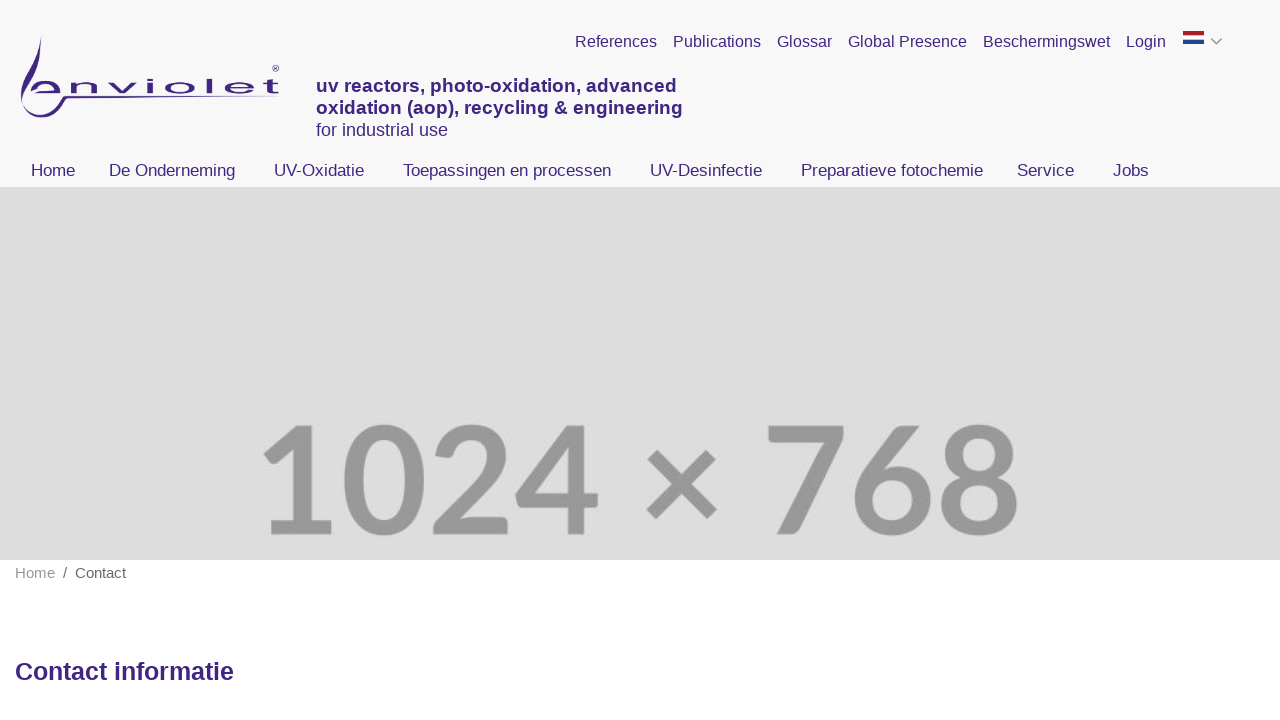

--- FILE ---
content_type: text/html; charset=utf-8
request_url: https://www.enviolet.com/nl/contact.html
body_size: 49767
content:
<!DOCTYPE html>
<html lang="nl">
<head>

<meta charset="utf-8">
<!-- 
	This website is powered by TYPO3 - inspiring people to share!
	TYPO3 is a free open source Content Management Framework initially created by Kasper Skaarhoj and licensed under GNU/GPL.
	TYPO3 is copyright 1998-2026 of Kasper Skaarhoj. Extensions are copyright of their respective owners.
	Information and contribution at https://typo3.org/
-->


<link rel="icon" href="/fileadmin/Resources/Public/Images/favicon.ico" type="image/vnd.microsoft.icon">
<title>Contact en routebeschrijving</title>
<meta http-equiv="x-ua-compatible" content="IE=edge" />
<meta name="generator" content="TYPO3 CMS" />
<meta name="description" content="Contact en routebeschrijving" />
<meta name="viewport" content="width=device-width, initial-scale=1, shrink-to-fit=no" />
<meta name="robots" content="INDEX,FOLLOW" />
<meta name="author" content="Webmaster" />
<meta name="twitter:card" content="summary" />


<link rel="stylesheet" href="/typo3temp/assets/css/f6e2fa3a02787bd5b1df76658dcaedc7.css?1714997997" media="all">
<link rel="stylesheet" href="/typo3conf/ext/fancybox/Resources/Public/Libraries/fancybox/jquery.fancybox.min.css?1714558113" media="all">
<link rel="stylesheet" href="/typo3conf/ext/ibstv-bs/Resources/Public/Bootstrap v4.0.0/bootstrap.min.css?1513175506" media="all">
<link rel="stylesheet" href="/typo3conf/ext/ibstv-bs/Resources/Public/Css/ibstvStyle.css?1513175507" media="all">
<link rel="stylesheet" href="/typo3conf/ext/ibstv-bs/Resources/Public/Fonts/font-awesome-4.7.0/css/font-awesome.min.css?1513175957" media="all">
<link rel="stylesheet" href="/fileadmin/Resources/Public/JavaScript/ResponsiveSlider/responsiveslides.css?1513175243" media="all">
<link rel="stylesheet" href="/fileadmin/Resources/Public/JavaScript/jQueryMmenu/jquery.mmenu.all.css?1513175240" media="all">
<link rel="stylesheet" href="/fileadmin/Resources/Public/Css/enviolet-style.css?1575886129" media="all">
<link rel="stylesheet" href="/fileadmin/Resources/Public/Css/mdf_megamenu.css?1513675853" media="all">
<link rel="stylesheet" href="/typo3conf/ext/ibstv-bs/Resources/Public/Css/custom.css?1516184611" media="all">
<link rel="stylesheet" href="/fileadmin/Resources/Public/Css/custom.css?1715953412" media="all">
<link rel="stylesheet" href="/fileadmin/Resources/Public/Css/temp.css?1515397414" media="all">
<link rel="stylesheet" href="/fileadmin/Resources/Public/Css/ext_news/news-additional.css?1587376375" media="all">






<script>if(!("gdprAppliesGlobally" in window)){window.gdprAppliesGlobally=true}if(!("cmp_id" in window)||window.cmp_id<1){window.cmp_id=0}if(!("cmp_cdid" in window)){window.cmp_cdid="81a754bac175a"}if(!("cmp_params" in window)){window.cmp_params=""}if(!("cmp_host" in window)){window.cmp_host="a.delivery.consentmanager.net"}if(!("cmp_cdn" in window)){window.cmp_cdn="cdn.consentmanager.net"}if(!("cmp_proto" in window)){window.cmp_proto="https:"}if(!("cmp_codesrc" in window)){window.cmp_codesrc="1"}window.cmp_getsupportedLangs=function(){var b=["DE","EN","FR","IT","NO","DA","FI","ES","PT","RO","BG","ET","EL","GA","HR","LV","LT","MT","NL","PL","SV","SK","SL","CS","HU","RU","SR","ZH","TR","UK","AR","BS","JA","CY"];if("cmp_customlanguages" in window){for(var a=0;a<window.cmp_customlanguages.length;a++){b.push(window.cmp_customlanguages[a].l.toUpperCase())}}return b};window.cmp_getRTLLangs=function(){var a=["AR"];if("cmp_customlanguages" in window){for(var b=0;b<window.cmp_customlanguages.length;b++){if("r" in window.cmp_customlanguages[b]&&window.cmp_customlanguages[b].r){a.push(window.cmp_customlanguages[b].l)}}}return a};window.cmp_getlang=function(a){if(typeof(a)!="boolean"){a=true}if(a&&typeof(cmp_getlang.usedlang)=="string"&&cmp_getlang.usedlang!==""){return cmp_getlang.usedlang}return window.cmp_getlangs()[0]};window.cmp_extractlang=function(a){if(a.indexOf("cmplang=")!=-1){a=a.substr(a.indexOf("cmplang=")+8,2).toUpperCase();if(a.indexOf("&")!=-1){a=a.substr(0,a.indexOf("&"))}}else{a=""}return a};window.cmp_getlangs=function(){var g=window.cmp_getsupportedLangs();var c=[];var f=location.hash;var e=location.search;var j="cmp_params" in window?window.cmp_params:"";var a="languages" in navigator?navigator.languages:[];if(cmp_extractlang(f)!=""){c.push(cmp_extractlang(f))}else{if(cmp_extractlang(e)!=""){c.push(cmp_extractlang(e))}else{if(cmp_extractlang(j)!=""){c.push(cmp_extractlang(j))}else{if("cmp_setlang" in window&&window.cmp_setlang!=""){c.push(window.cmp_setlang.toUpperCase())}else{if("cmp_langdetect" in window&&window.cmp_langdetect==1){c.push(window.cmp_getPageLang())}else{if(a.length>0){for(var d=0;d<a.length;d++){c.push(a[d])}}if("language" in navigator){c.push(navigator.language)}if("userLanguage" in navigator){c.push(navigator.userLanguage)}}}}}}var h=[];for(var d=0;d<c.length;d++){var b=c[d].toUpperCase();if(b.length<2){continue}if(g.indexOf(b)!=-1){h.push(b)}else{if(b.indexOf("-")!=-1){b=b.substr(0,2)}if(g.indexOf(b)!=-1){h.push(b)}}}if(h.length==0&&typeof(cmp_getlang.defaultlang)=="string"&&cmp_getlang.defaultlang!==""){return[cmp_getlang.defaultlang.toUpperCase()]}else{return h.length>0?h:["EN"]}};window.cmp_getPageLangs=function(){var a=window.cmp_getXMLLang();if(a!=""){a=[a.toUpperCase()]}else{a=[]}a=a.concat(window.cmp_getLangsFromURL());return a.length>0?a:["EN"]};window.cmp_getPageLang=function(){var a=window.cmp_getPageLangs();return a.length>0?a[0]:""};window.cmp_getLangsFromURL=function(){var c=window.cmp_getsupportedLangs();var b=location;var m="toUpperCase";var g=b.hostname[m]()+".";var a=b.pathname[m]()+"/";a=a.split("_").join("-");var f=[];for(var e=0;e<c.length;e++){var j=a.substring(0,c[e].length+1);if(g.substring(0,c[e].length+1)==c[e]+"."){f.push(c[e][m]())}else{if(c[e].length==5){var k=c[e].substring(3,5)+"-"+c[e].substring(0,2);if(g.substring(0,k.length+1)==k+"."){f.push(c[e][m]())}}else{if(j==c[e]+"/"||j=="/"+c[e]){f.push(c[e][m]())}else{if(j==c[e].replace("-","/")+"/"||j=="/"+c[e].replace("-","/")){f.push(c[e][m]())}else{if(c[e].length==5){var k=c[e].substring(3,5)+"-"+c[e].substring(0,2);var h=a.substring(0,k.length+1);if(h==k+"/"||h==k.replace("-","/")+"/"){f.push(c[e][m]())}}}}}}}return f};window.cmp_getXMLLang=function(){var c=document.getElementsByTagName("html");if(c.length>0){c=c[0]}else{c=document.documentElement}if(c&&c.getAttribute){var a=c.getAttribute("xml:lang");if(typeof(a)!="string"||a==""){a=c.getAttribute("lang")}if(typeof(a)=="string"&&a!=""){var b=window.cmp_getsupportedLangs();return b.indexOf(a.toUpperCase())!=-1||b.indexOf(a.substr(0,2).toUpperCase())!=-1?a:""}else{return""}}};(function(){var C=document;var D=C.getElementsByTagName;var o=window;var t="";var h="";var k="";var E=function(e){var i="cmp_"+e;e="cmp"+e+"=";var d="";var l=e.length;var I=location;var J=I.hash;var w=I.search;var u=J.indexOf(e);var H=w.indexOf(e);if(u!=-1){d=J.substring(u+l,9999)}else{if(H!=-1){d=w.substring(H+l,9999)}else{return i in o&&typeof(o[i])!=="function"?o[i]:""}}var G=d.indexOf("&");if(G!=-1){d=d.substring(0,G)}return d};var j=E("lang");if(j!=""){t=j;k=t}else{if("cmp_getlang" in o){t=o.cmp_getlang().toLowerCase();h=o.cmp_getlangs().slice(0,3).join("_");k=o.cmp_getPageLangs().slice(0,3).join("_");if("cmp_customlanguages" in o){var m=o.cmp_customlanguages;for(var y=0;y<m.length;y++){var a=m[y].l.toLowerCase();if(a==t){t="en"}}}}}var q=("cmp_proto" in o)?o.cmp_proto:"https:";if(q!="http:"&&q!="https:"){q="https:"}var n=("cmp_ref" in o)?o.cmp_ref:location.href;if(n.length>300){n=n.substring(0,300)}var A=function(d){var K=C.createElement("script");K.setAttribute("data-cmp-ab","1");K.type="text/javascript";K.async=true;K.src=d;var J=["body","div","span","script","head"];var w="currentScript";var H="parentElement";var l="appendChild";var I="body";if(C[w]&&C[w][H]){C[w][H][l](K)}else{if(C[I]){C[I][l](K)}else{for(var u=0;u<J.length;u++){var G=D(J[u]);if(G.length>0){G[0][l](K);break}}}}};var b=E("design");var c=E("regulationkey");var z=E("gppkey");var s=E("att");var f=o.encodeURIComponent;var g;try{g=C.cookie.length>0}catch(B){g=false}var x=E("darkmode");if(x=="0"){x=0}else{if(x=="1"){x=1}else{try{if("matchMedia" in window&&window.matchMedia){var F=window.matchMedia("(prefers-color-scheme: dark)");if("matches" in F&&F.matches){x=1}}}catch(B){x=0}}}var p=q+"//"+o.cmp_host+"/delivery/cmp.php?";p+=("cmp_id" in o&&o.cmp_id>0?"id="+o.cmp_id:"")+("cmp_cdid" in o?"&cdid="+o.cmp_cdid:"")+"&h="+f(n);p+=(b!=""?"&cmpdesign="+f(b):"")+(c!=""?"&cmpregulationkey="+f(c):"")+(z!=""?"&cmpgppkey="+f(z):"");p+=(s!=""?"&cmpatt="+f(s):"")+("cmp_params" in o?"&"+o.cmp_params:"")+(g?"&__cmpfcc=1":"");p+=(x>0?"&cmpdarkmode=1":"");A(p+"&l="+f(t)+"&ls="+f(h)+"&lp="+f(k)+"&o="+(new Date()).getTime());var r="js";var v=E("debugunminimized")!=""?"":".min";if(E("debugcoverage")=="1"){r="instrumented";v=""}if(E("debugtest")=="1"){r="jstests";v=""}A(q+"//"+o.cmp_cdn+"/delivery/"+r+"/cmp_final"+v+".js")})();window.cmp_rc=function(c,b){var l;try{l=document.cookie}catch(h){l=""}var j="";var f=0;var g=false;while(l!=""&&f<100){f++;while(l.substr(0,1)==" "){l=l.substr(1,l.length)}var k=l.substring(0,l.indexOf("="));if(l.indexOf(";")!=-1){var m=l.substring(l.indexOf("=")+1,l.indexOf(";"))}else{var m=l.substr(l.indexOf("=")+1,l.length)}if(c==k){j=m;g=true}var d=l.indexOf(";")+1;if(d==0){d=l.length}l=l.substring(d,l.length)}if(!g&&typeof(b)=="string"){j=b}return(j)};window.cmp_stub=function(){var a=arguments;__cmp.a=__cmp.a||[];if(!a.length){return __cmp.a}else{if(a[0]==="ping"){if(a[1]===2){a[2]({gdprApplies:gdprAppliesGlobally,cmpLoaded:false,cmpStatus:"stub",displayStatus:"hidden",apiVersion:"2.2",cmpId:31},true)}else{a[2](false,true)}}else{if(a[0]==="getUSPData"){a[2]({version:1,uspString:window.cmp_rc("__cmpccpausps","1---")},true)}else{if(a[0]==="getTCData"){__cmp.a.push([].slice.apply(a))}else{if(a[0]==="addEventListener"||a[0]==="removeEventListener"){__cmp.a.push([].slice.apply(a))}else{if(a.length==4&&a[3]===false){a[2]({},false)}else{__cmp.a.push([].slice.apply(a))}}}}}}};window.cmp_dsastub=function(){var a=arguments;a[0]="dsa."+a[0];window.cmp_gppstub(a)};window.cmp_gppstub=function(){var c=arguments;__gpp.q=__gpp.q||[];if(!c.length){return __gpp.q}var h=c[0];var g=c.length>1?c[1]:null;var f=c.length>2?c[2]:null;var a=null;var j=false;if(h==="ping"){a=window.cmp_gpp_ping();j=true}else{if(h==="addEventListener"){__gpp.e=__gpp.e||[];if(!("lastId" in __gpp)){__gpp.lastId=0}__gpp.lastId++;var d=__gpp.lastId;__gpp.e.push({id:d,callback:g});a={eventName:"listenerRegistered",listenerId:d,data:true,pingData:window.cmp_gpp_ping()};j=true}else{if(h==="removeEventListener"){__gpp.e=__gpp.e||[];a=false;for(var e=0;e<__gpp.e.length;e++){if(__gpp.e[e].id==f){__gpp.e[e].splice(e,1);a=true;break}}j=true}else{__gpp.q.push([].slice.apply(c))}}}if(a!==null&&typeof(g)==="function"){g(a,j)}};window.cmp_gpp_ping=function(){return{gppVersion:"1.1",cmpStatus:"stub",cmpDisplayStatus:"hidden",signalStatus:"not ready",supportedAPIs:["2:tcfeuv2","5:tcfcav1","7:usnat","8:usca","9:usva","10:usco","11:usut","12:usct","13:usfl","14:usmt","15:usor","16:ustx"],cmpId:31,sectionList:[],applicableSections:[0],gppString:"",parsedSections:{}}};window.cmp_addFrame=function(b){if(!window.frames[b]){if(document.body){var a=document.createElement("iframe");a.style.cssText="display:none";if("cmp_cdn" in window&&"cmp_ultrablocking" in window&&window.cmp_ultrablocking>0){a.src="//"+window.cmp_cdn+"/delivery/empty.html"}a.name=b;a.setAttribute("title","Intentionally hidden, please ignore");a.setAttribute("role","none");a.setAttribute("tabindex","-1");document.body.appendChild(a)}else{window.setTimeout(window.cmp_addFrame,10,b)}}};window.cmp_msghandler=function(d){var a=typeof d.data==="string";try{var c=a?JSON.parse(d.data):d.data}catch(f){var c=null}if(typeof(c)==="object"&&c!==null&&"__cmpCall" in c){var b=c.__cmpCall;window.__cmp(b.command,b.parameter,function(h,g){var e={__cmpReturn:{returnValue:h,success:g,callId:b.callId}};d.source.postMessage(a?JSON.stringify(e):e,"*")})}if(typeof(c)==="object"&&c!==null&&"__uspapiCall" in c){var b=c.__uspapiCall;window.__uspapi(b.command,b.version,function(h,g){var e={__uspapiReturn:{returnValue:h,success:g,callId:b.callId}};d.source.postMessage(a?JSON.stringify(e):e,"*")})}if(typeof(c)==="object"&&c!==null&&"__tcfapiCall" in c){var b=c.__tcfapiCall;window.__tcfapi(b.command,b.version,function(h,g){var e={__tcfapiReturn:{returnValue:h,success:g,callId:b.callId}};d.source.postMessage(a?JSON.stringify(e):e,"*")},b.parameter)}if(typeof(c)==="object"&&c!==null&&"__gppCall" in c){var b=c.__gppCall;window.__gpp(b.command,function(h,g){var e={__gppReturn:{returnValue:h,success:g,callId:b.callId}};d.source.postMessage(a?JSON.stringify(e):e,"*")},"parameter" in b?b.parameter:null,"version" in b?b.version:1)}if(typeof(c)==="object"&&c!==null&&"__dsaCall" in c){var b=c.__dsaCall;window.__dsa(b.command,function(h,g){var e={__dsaReturn:{returnValue:h,success:g,callId:b.callId}};d.source.postMessage(a?JSON.stringify(e):e,"*")},"parameter" in b?b.parameter:null,"version" in b?b.version:1)}};window.cmp_setStub=function(a){if(!(a in window)||(typeof(window[a])!=="function"&&typeof(window[a])!=="object"&&(typeof(window[a])==="undefined"||window[a]!==null))){window[a]=window.cmp_stub;window[a].msgHandler=window.cmp_msghandler;window.addEventListener("message",window.cmp_msghandler,false)}};window.cmp_setGppStub=function(a){if(!(a in window)||(typeof(window[a])!=="function"&&typeof(window[a])!=="object"&&(typeof(window[a])==="undefined"||window[a]!==null))){window[a]=window.cmp_gppstub;window[a].msgHandler=window.cmp_msghandler;window.addEventListener("message",window.cmp_msghandler,false)}};if(!("cmp_noiframepixel" in window)){window.cmp_addFrame("__cmpLocator")}if((!("cmp_disableusp" in window)||!window.cmp_disableusp)&&!("cmp_noiframepixel" in window)){window.cmp_addFrame("__uspapiLocator")}if((!("cmp_disabletcf" in window)||!window.cmp_disabletcf)&&!("cmp_noiframepixel" in window)){window.cmp_addFrame("__tcfapiLocator")}if((!("cmp_disablegpp" in window)||!window.cmp_disablegpp)&&!("cmp_noiframepixel" in window)){window.cmp_addFrame("__gppLocator")}if((!("cmp_disabledsa" in window)||!window.cmp_disabledsa)&&!("cmp_noiframepixel" in window)){window.cmp_addFrame("__dsaLocator")}window.cmp_setStub("__cmp");if(!("cmp_disabletcf" in window)||!window.cmp_disabletcf){window.cmp_setStub("__tcfapi")}if(!("cmp_disableusp" in window)||!window.cmp_disableusp){window.cmp_setStub("__uspapi")}if(!("cmp_disablegpp" in window)||!window.cmp_disablegpp){window.cmp_setGppStub("__gpp")}if(!("cmp_disabledsa" in window)||!window.cmp_disabledsa){window.cmp_setGppStub("__dsa")};</script>
<!-- Google Tag Manager -->
<script data-cmp-vendor="s905" type="text/plain" class="cmplazyload">(function(w,d,s,l,i){w[l]=w[l]||[];w[l].push({'gtm.start':
new Date().getTime(),event:'gtm.js'});var f=d.getElementsByTagName(s)[0],
j=d.createElement(s),dl=l!='dataLayer'?'&l='+l:'';j.async=true;j.src=
'https://www.googletagmanager.com/gtm.js?id='+i+dl;f.parentNode.insertBefore(j,f);
})(window,document,'script','dataLayer','GTM-K4S4H9KN');</script>
<!-- End Google Tag Manager --><style>.jumbotron { background: url(/fileadmin/DAM/enviolet/Unternehmen/Unternehmen/enviolet-advanced-oxidation-processes-wastewater.JPG) top left no-repeat; background-size: cover; }</style>
<link rel="canonical" href="https://www.enviolet.com/nl/contact.html"/>

<link rel="alternate" hreflang="de" href="https://www.enviolet.com/contact.html"/>
<link rel="alternate" hreflang="en" href="https://www.enviolet.com/en/contact.html"/>
<link rel="alternate" hreflang="fr" href="https://www.enviolet.com/fr/contacter.html"/>
<link rel="alternate" hreflang="es" href="https://www.enviolet.com/es/contacto.html"/>
<link rel="alternate" hreflang="nl" href="https://www.enviolet.com/nl/contact.html"/>
<link rel="alternate" hreflang="cn" href="https://www.enviolet.com/cn/%E8%81%94%E7%B3%BB%E6%96%B9%E5%BC%8F.html"/>
<link rel="alternate" hreflang="x-default" href="https://www.enviolet.com/contact.html"/>
</head>
<body  oncontextmenu="return false" class="layout-editHeader">
<div id="page">
  <div class="mobile">
    <a href="#menu"><span></span></a>
  </div>

  <nav id="menu"> <ul><li><a href="/nl/home.html" title="Stand van de techniek in UV-installaties en UV-reactoren voor de industrie. De op maat uitgewerkte UV-installatie voor uw toepassing">Home</a></li><li><a href="/nl/de-onderneming.html" title="Wij gebruiken UV energie om contaminatie te verwijderen uit proceswater, om verontreinigingen te reduceren in vloeistoffen en gassen en om vloeistoffen, gassen en oppervlakken te desinfecteren en zelfs om te synthetiseren.
Daarvoor bouwen wij robuuste UV reactoren en installaties, die de stand van de techniek bepalen. Daarbovenop hebben we eind 2011 onze UV-processen uitgebreid met recyclagetechnologie, om van afvalwater opnieuw een waardevol product te maken.



">De Onderneming</a><ul><li><a href="/nl/de-onderneming/enviolet-onderneming-uv-installaties.html" title="UV-toepassingen zoals oxidatie, desinfectie, synthese en recovery voor de industrie">Enviolet - Onderneming /UV-installaties</a></li><li><a href="/nl/de-onderneming/galerie-photos.html" title="Foto&#039;s van de verschillende producten">Galerie / Photos</a></li><li><a href="/nl/company/videos.html" title="Der enviolet Image Film ist hier zu finden. Außerdem mehrere Videos von UV-Oxidations-Anlagen bei Kunden und deren Produktionsprozessen.">Videos</a></li><li><a href="/nl/company/qualitaet-und-zertifizierung.html" title="Qualität und Zertifizierung">Qualität und Zertifizierung</a><ul><li><a href="/nl/de-onderneming/kwaliteit.html" title="enviolet stelt in verschillende domeinen de hoogste eisen aan kwaliteit – van de materiaalkeuze en het ontwikkelings- en productieproces tot de certificering volgens internationale normen.

De AOP-installaties voldoen aan de geldende normen, zodat u altijd volledig kunt vertrouwen op onze Advanced Oxidation Process UV-oxidatie-installaties! ">Kwaliteit</a></li><li><a href="/nl/service/ce-certificering.html" title="CE-certificering, Enviolet">CE-certificering</a></li><li><a href="/nl/company/whg-zertifikat-1.html" title="enviolet ist WHG-Fachbetrieb">WHG-Zertifikat</a></li><li><a href="/nl/service/vde-voorschriften.html" title="Voor alle installaties van enviolet (UV-oxidatie, UV-desinfectie, elektrolyse) worden hoogwaardige schakelkasten gebouwd. Alle apparaten en schakelinstallaties zijn gebaseerd op EN 60204 (VDE 113). Deze worden indien nodig aangevuld met andere normen, zoals ATEX of klantspecifieke voorschriften. ">VDE-Voorschriften</a></li><li><a href="/nl/service/systeemontwerp.html" title="De UV-oxidatie AOP-installaties bij enviolet worden met moderne methoden gepland en nog vóór de levering stellen wij de klant voorzien van duidelijke documenten die hem helpen bij de voorbereiding. Zo kunnen interfaces optimaal worden voorbereid.">Systeemontwerp</a></li><li><a href="/nl/service/electriciteitsplan-en-programmering.html" title="Enviolet plant de gehele AOP-installatie voor UV-oxidatie in eigen huis. Van massa- en warmtebalansen, via het chemische proces tot aan de elektrische planning en programmering.
Zo worden de eisen van de vakafdeling van de klant zonder informatieverlies door onze specialisten verwerkt.
De basis hiervoor is het processtroomschema, dat vooraf met de FMEA-methode wordt beoordeeld en indien nodig verbeterd.
Door deze interne processen is het voor enviolet ook gemakkelijk om grote veiligheidstechnische uitdagingen, zoals de ATEX-werking van de synthesesystemen, het hoofd te bieden.">Electriciteitsplan en programmering</a></li></ul></li><li><a href="/nl/de-onderneming/geschiedenis.html" title="enviolet is al meer dan 25 jaar succesvol actief op het gebied van toegepaste fotochemie en synthese. In deze periode heeft enviolet zich ontwikkeld tot wereldwijde marktleider op het gebied van UV-oxidatie AOP (Advanced Oxidation Process).">Geschiedenis</a></li><li><a href="/nl/de-onderneming/ondernemer.html" title=" Dipl.-Ing. Jürgen Weckenmann und Dr.-Ing. Martin Sörensen ">Ondernemer</a></li><li><a href="/nl/de-onderneming/bedrijfsfilosofie.html" title="Uniforme, sectoroverschrijdende en wereldwijd geldende bedrijfsprincipes zijn een voorwaarde om de uitdagingen van de toekomst en de steeds hogere eisen van onze klanten succesvol het hoofd te kunnen bieden. 

Onze bedrijfsprincipes zijn daarom geformuleerd als een missieverklaring en bekend bij alle medewerkers.">Bedrijfsfilosofie</a></li><li><a href="/nl/de-onderneming/milieuvriendelijke-productie.html" title="Bij enviolet is het nieuwe tijdperk van grondstoffen en energie al lang geleden begonnen:
een moderne fotovoltaïsche installatie en een WKK-installatie produceren sinds 2011 elektriciteit en warmte. Hiermee wordt een actieve bijdrage geleverd aan hernieuwbare en milieuvriendelijke energieopwekking.
Bovendien werd al in 1998 een wereldwijd uniek recyclingsysteem voor gebruikte UV-stralers geïntroduceerd. Alle materialen worden gesorteerd ingezameld, zelfs de verschillende kunststoffen worden van elkaar gescheiden.
Zo produceert enviolet niet alleen installaties voor milieubescherming, maar draagt het ook al tijdens de productie bij aan milieubescherming en duurzaamheid.">Milieuvriendelijke productie</a></li><li><a href="/nl/de-onderneming/werknemers.html" title="enviolet bestaat uit een krachtig team, variërend van kunststofslotenmakers tot ingenieurs. Daardoor beschikken wij over de knowhow voor elke stap in de ontwikkeling van de op maat gemaakte installatie voor de klant.
Bij de afwikkeling van een project krijgt de klant een contactpersoon toegewezen, die hem gedurende het hele project begeleidt en tot aan de oplevering zijn vaste aanspreekpunt blijft voor alle zaken. 
">Werknemers</a></li><li><a href="/nl/de-onderneming/global-presence.html" title="Wereldwijde aanwezigheid">Global Presence</a></li><li><a href="/nl/de-onderneming/contact.html" title="contactgegevens">Contact</a></li><li><a href="/nl/de-onderneming/producten.html" title="enviolet gebruikt de energie van ultraviolet licht op verschillende gebieden, bijvoorbeeld voor de afbraak van schadelijke stoffen of verontreinigingen uit productstromen en afvalwater (Advanced Oxidation Process), voor de desinfectie van waterige vloeistoffen (in situ UV-desinfectie) en voor gerichte organische synthese (preparatieve fotochemie).">Producten</a></li></ul></li><li><a href="/nl/uv-oxidatie.html" title="UV-oxidatie met hoogwaardige UV-reactoren voor Foto-oxidatie, synthese en andere UV-toepassingen van DE toonaangevende UV-expert. 
">UV-Oxidatie</a><ul><li><a href="/nl/uv-oxidatie/uv-oxidatie.html" title="UV-H2O2-Verfahren, UV-Oxidation, Advanced Oxidation Process, AOP, Photooxidation">UV-Oxidatie</a><ul><li><a href="/nl/uv-oxidatie/uv-oxidatie/oxidatie-van-organische-stoffen.html" title="Door de absorptie van licht met voldoende energie ontstaan radicalen die in de volgende stappen verder reageren met de organische bestanddelen. Hierdoor wordt in de meeste gevallen ook de biologische afbreekbaarheid verhoogd, zodat de procesmedia in de gemeentelijke zuiveringsinstallatie kunnen worden geloosd.">Oxidatie van organische stoffen</a></li><li><a href="/nl/uv-oxidatie/uv-oxidatie/uv-oxidatie-foto-fenton-reacties.html" title="Bij het foto-Fenton-proces worden ijzerhoudende oplossingen als fotokatalysator toegevoegd aan het gebruikelijke proces van UV-geïnduceerde afbraak van verontreinigende stoffen.
Dit leidt tot een hogere efficiëntie van de oxidatie van verontreinigende stoffen. Bovendien ontstaan er slechts onbeduidende hoeveelheden slib, dat anders op kostbare wijze zou moeten worden afgescheiden.">UV-Oxidatie / Foto-Fenton-Reacties</a></li><li><a href="/nl/uv-oxidatie/uv-oxidatie/directe-fotolyse-foto-oxidatie.html" title="Voorwaarde voor de directe fotolyse van waterbestanddelen door UV-straling is een voldoende absorptie van deze stoffen. Bij keuze van de juiste procesomstandigheden kunnen deze stoffen ook door foto-oxidatie in de AOP worden vernietigd. Dit biedt voordelen op het gebied van effectiviteit en bedrijfskosten. ">Directe Fotolyse / Foto Oxidatie</a></li><li><a href="/nl/uv-oxidatie/uv-oxidatie/cyanide-ontgiften.html" title="
Vroeger werd cyanide met chloorbleekmiddel (natriumhypochloriet) uit het afvalwater verwijderd. Dit heeft echter een aantal nadelen, bijvoorbeeld dat er andere giftige stoffen ontstaan.
De afbraak van cyanide met behulp van UV/H2O2 waterstofperoxide biedt veel voordelen, van economische efficiëntie tot milieuvriendelijkheid. Staatsinstanties bevelen daarom inmiddels het UV/H2O2-proces aan voor de afbraak van cyaniden.">Cyanide ontgiften</a></li><li><a href="/nl/uv-oxidatie/uv-oxidatie/faq-on-enviolet-uv-technology.html" title=" FAQ - Veelgestelde vragen ">FAQ on Enviolet UV technology</a></li></ul></li><li><a href="/nl/uv-oxidatie/uv-reactoren-voor-uv-oxidatie.html" title="UV-Oxidation und UV-Desinfection">UV-Reactoren voor UV-Oxidatie</a><ul><li><a href="/nl/uv-oxidatie/uv-reactoren-voor-uv-oxidatie/enviolet-reactoren-voor-uv-oxidatie.html" title="UV-reactoren voor UV-oxidatie van water, afvalwater en afgas">Enviolet Reactoren voor UV-Oxidatie</a></li><li><a href="/nl/uv-oxidatie/uv-reactoren-voor-uv-oxidatie/reco-controller-voor-hogere-prestaties.html" title="Conventionele UV-stralers zijn sterk afhankelijk van de netspanning. Het aandeel in het UV-C-stralingsbereik dat essentieel is voor UV-oxidatie bij AOP-processen kan bij spanningsschommelingen onevenredig sterk dalen. Daarom maakt enviolet gebruik van het zelf ontwikkelde en gepatenteerde RECO®. Met een chipkaart, de ‘vingerafdruk’ van de UV-module, kan de RECO® de UV-module permanent regelen, waardoor de UV-module de optimale UV-straling afgeeft.
In vergelijking met conventionele UV-stralers kan enviolet zijn UV-oxidatiemodules met een tot 90% sterkere UV-prestatie laten werken.">RECO - Controller voor hogere prestaties</a></li><li><a href="/nl/uv-oxidatie/uv-reactoren-voor-uv-oxidatie/compacte-uv-installaties.html" title="Compacte UV-oxidatie en UV-reactoren voor AOP-installaties en foto-oxidatie.">Compacte-UV-installaties</a></li><li><a href="/nl/uv-oxidatie/uv-reactoren-voor-uv-oxidatie/containerinstallaties.html" title="enviolet levert afvalwaterzuiveringssystemen voor buitenopstelling voor AOP-, UV-oxidatie- en foto-Fenton-processen in industriële toepassingen. De installatie wordt in een container gebouwd, de tanks staan ook buiten.">Containerinstallaties</a></li><li><a href="/nl/uv-oxidatie/uv-reactoren-voor-uv-oxidatie/grote-uv-installaties.html" title="enviolet produceert kant-en-klare UV-oxidatie-installaties AOP, ook op grote schaal. Van procesontwerp tot productie, montage en inbedrijfstelling tot onderhoud. ">Grote UV-installaties</a></li><li><a href="/nl/uv-oxidatie/automatisierungvonuv.html" title="Automatisering">Automatisering</a></li></ul></li><li><a href="/nl/uv-oxidatie/uv-oxidatie-installaties.html" title="De UV-oxidatie-installaties van enviolet Advanced Oxidation Process worden optimaal afgestemd op de betreffende toepassing.
Wereldwijd zijn meer dan 600 complete UV-oxidatie-installaties van enviolet in bedrijf. De ervaring die hiermee is opgedaan, biedt nog meer voordelen voor de klanten.
Daarnaast levert enviolet de UV-reactoren inclusief knowhow aan installatiebouwers. Op deze manier zijn er wereldwijd al nog eens 3000 UV-reactoren van enviolet in bedrijf genomen.">UV-Oxidatie-installaties</a></li><li><a href="/nl/uv-oxidatie/automatisierungvonuv.html" title="De besturing voor de enviolet® AOP UV-oxidatie-installaties wordt zo geprogrammeerd dat proceswijzigingen door de klant zelf kunnen worden uitgevoerd. Dit biedt de grootst mogelijke flexibiliteit bij wisselende samenstellingen van media.
Het besturingsconcept biedt het volgende:
- Visuele procesweergave
- Software-uitgangscontrole
- Modemverbinding voor onderhoud op afstand
- Taalkeuze
- Master-slave-integratie van RECO
- Communicatie met ZLT en afstandsbediening
- Softkeys voor kalibratie van functie-elementen (pH-sensoren, niveausondes, doseerpompen, ...)
- Signaalbeheer door visuele weergave van de busmodules (in- en uitgang, analoog en digitaal) in combinatie met de mogelijkheid om in te grijpen in de signalen en deze om te keren">Automatiseren van UV-Oxidatie</a></li><li><a href="/nl/service/huurinstallaties-pilootinstallaties.html" title="Huurinstallaties">Huurinstallaties</a></li><li><a href="/nl/uv-oxidatie/uv-reactoren-voor-uv-oxidatie/compacte-uv-installaties.html" title="Compacte installaties">Compacte installaties</a></li><li><a href="/nl/uv-oxidatie/uv-reactoren-voor-uv-oxidatie/grote-uv-installaties.html" title="Turn-Key-Installaties">Turn-Key-Installaties</a></li><li><a href="/nl/uv-oxidatie/uv-oxidatie/cyanide-ontgiften.html" title="Cyanomat®">Cyanomat®</a></li><li><a href="/nl/uv-oxidatie/abocleanr.html" title="Laboclean®">Laboclean®</a></li><li><a href="/nl/uv-oxidatie/uv-deep-clean-tio2-katalytische-oxidatie.html" title="Het UV Deep Clean-proces van enviolet kan voor speciale toepassingsgebieden met lage concentraties het optimale oxidatieproces zijn. De combinatie van UV-licht met titaandioxide TiO2 wordt gebruikt voor ultrazuiver water, ultragezuiverd water en voor het verwijderen van microverontreinigingen uit drinkwater. ">UV Deep Clean TiO2 - katalytische Oxidatie</a></li><li><a href="/nl/uv-oxidatie/uv-verdamper.html" title="De UV-verdamper van enviolet is ook een AOP Advanced Oxidation Process. Hij zet oxideerbare stoffen om en beperkt het vloeistofvolume.
Voorbeelden hiervan zijn de gecombineerde spoelwaterbadrecycling (voornamelijk oppervlaktetechniek) en de realisatie van afvalwatervrije productie. Deze toepassing is te vinden in alle sectoren, van galvanotechniek tot farmaceutische productie. Het afvalwater wordt eerst ontgift en met de daarbij ontstane reactiewarmte wordt de vloeistof op economische wijze verdampt. Zo wordt een concentratie bereikt zonder problematische inhoudsstoffen. De zoutoplossingen kunnen eenvoudig en goedkoop worden gesorteerd.">UV-Verdamper</a></li></ul></li><li><a href="/nl/oxidatie-processen.html" title="enviolet biedt processen en toepassingen voor foto-oxidatie, UV-oxidatie en foto-Fenton-reacties, AOP, Advanced Oxidation Processes. Er is een breed scala aan toepassingsgebieden. Alle processen worden aangepast aan de specifieke behoeften van de klant.">Toepassingen en processen</a><ul><li><a href="/nl/oxidatie-processen/cod-reductie.html" title="De afbraak van CZV door middel van UV-oxidatie is betrouwbaar en snel. De BZV / CZV-verhouding neemt toe.">COD reductie</a></li><li><a href="/nl/oxidatie-processen/geavanceerde-oxidatie-vernietigd-zeer-actieve-stoffen.html" title="AOP is de naam van Advanced Oxidation Process waarin zeer reactieve radicalen worden gevormd, die leiden tot de afbraak van bijna alle organische verbindingen. Zelfs microverontreinigingen kunnen zeer efficiënt worden geëlimineerd met geavanceerde oxidatieprocessen.">Geavanceerde Oxidatie vernietigd zeer actieve stoffen</a></li><li><a href="/nl/oxidatie-processen/actieve-stof-verwijdering-van-chemie-en-farma.html" title="Wirkstoffelimination mittels AOP, Advanced Oxidation zur Wirkstoffelimination im Abwasser, Advanced Oxidation ind der Abwasserbehandlung">Actieve stof verwijdering van Chemie en Farma</a></li><li><a href="/nl/oxidatie-processen/actieve-stof-verwijdering-van-chemie-en-farma-1.html" title="Wirkstoffelimination mittels AOP, Advanced Oxidation zur Wirkstoffelimination im Abwasser, Advanced Oxidation ind der Abwasserbehandlung">Afvalwaterbehandeling in Agrochemie</a></li><li><a href="/nl/oxidatie-processen/inactiveren-van-afvalwater-in-de-biotechnologie.html" title="Eliminatie van actieve ingrediënten met behulp van AOP, geavanceerde oxidatie voor eliminatie van actieve ingrediënten in afvalwater, geavanceerde oxidatie bij afvalwaterbehandeling">Inactiveren van afvalwater in de Biotechnologie</a></li><li><a href="/nl/oxidatie-processen/bio-beschikbaarheid-verhogen-van-componenten-in-afvalwater.html" title="Foto-oxidatie ter verbetering van de Bio-toegankelijkheid en afbreken van Bio-toxiciteit">BIO-beschikbaarheid verhogen van componenten in afvalwater</a></li><li><a href="/nl/oxidatie-processen/voorbehandeling.html" title="UV-oxidatie als voorbehandeling in de waterbereiding en afvalwaterbehandeling">Voorbehandeling</a></li><li><a href="/nl/oxidatie-processen/einzelsubstanzen.html" title="UV-oxidatie en UV-AOP voor de effectieve verwijdering van actieve stoffen.">Afbreken van enkelvoudige elementen</a></li><li><a href="/nl/oxidatie-processen/foto-fenton-toepassing.html" title="Voor de afbraak van moeilijk oplosbare organische verbindingen of aromatische structuren wordt de foto-Fenton-reactie gebruikt. De voordelen ten opzichte van het Fenton-proces zijn de veel hogere afbraakcapaciteit van de foto-oxidatie, de aanzienlijk lagere bedrijfskosten en de mogelijkheid om het proces grotendeels te automatiseren. ">Foto-Fenton-toepassing</a></li><li><a href="/nl/oxidatie-processen/zyanid-abbau0.html" title="Geavanceerd oxidatieproces in een UV-reactor voor cyanideontgifting van afvalwater met behulp van het Cyanomat®-proces. Door de combinatie van UV/H2O2 waterstofperoxide kan chloorbleekloog worden vermeden en ontstaat er geen AOX. Het proces is bekroond met de milieuprijs. ">Cyanide-afbraak</a></li><li><a href="/nl/oxidatie-processen/complex-houdend-afvalwater.html" title="UV-oxidatie en foto-oxidatie voor de afbraak van complexvormers zoals PBTC, EDTA, EDA, wijnsteenzuur, melkzuur, citroenzuur, cyanide, cyanide. Veilige verwijdering van complexvormers voor state-of-the-art afvalwaterzuivering. Complexvormers breken af ​​in afvalwater van chroom III, chroom (III) en trichroom.">Complex houdend afvalwater</a></li><li><a href="/nl/oxidatie-processen/eliminationvonfarbstoffen.html" title="Veel producten worden gekleurd, bijvoorbeeld in anodiseerbedrijven. Dat is problematisch voor het milieu, omdat de kleurstoffen moeilijk uit het afvalwater te verwijderen zijn en er steeds stabielere en chemisch resistentere structuren worden ontwikkeld.

Met behulp van enviolet UV-oxidatie AOP kunnen de kleurgevende structuren met een laag energieverbruik worden vernietigd. Hierdoor kan in bijna alle gevallen een waterrecyclingcyclus worden opgezet, waardoor er minder afvalwater ontstaat.
Vooral bij toepassingen met testoliën heeft het Advanced Oxidation Process UV/H2O2 als bijkomend voordeel dat ook het COD in het afvalwater wordt afgebroken. ">Verwijderen van kleurstoffen</a></li><li><a href="/nl/oxidatie-processen/behandeling-van-cosmetica-afvalwater.html" title="Der Abbau von CSB mittels UV-Oxidation ist zuverlässig und schnell. Das BSB/CSB-Verhältnis steigt dabei an.">Behandeling van Cosmetica afvalwater</a></li><li><a href="/nl/oxidatie-processen/afvalwaterzuivering-in-de-halfgeleiderindustrie.html" title="Behandeling van afvalwater van waferfabs in de halfgeleiderindustrie (bijv. Slurries). Veilige eliminatie van complexvormers (PBTC, cyanide) of organostikstofverbindingen door enviolet UV-oxidatie volgens de stand van de techniek voor halfgeleiderproductie. Duurzame afvalwaterzuivering bij de productie van halfgeleiders. Milieuvriendelijke productie van halfgeleidercomponenten.">Afvalwaterzuivering in de halfgeleiderindustrie</a></li><li><a href="/nl/anwendungen-und-verfahren/saeure-recycling.html" title="UV-Oxidation für den Abbau von H2O2 oder organischen Störstoffen in Säuren oder Produktionslösungen, AOP für Halbleiter-Anwendungen, UV-Oxidation für industrielles Recycling, Nachhaltige Advanced Oxidation Technologie, Klimafreundliche AOP-Systeme">Säure-Recycling durch UV-Oxidation</a></li><li><a href="/nl/oxidatie-processen/bad-recycling.html" title="UV-oxidatie is de meest effectieve en eenvoudigste methode voor badrecycling. Door middel van AOP (Advanced Oxidation Process) worden storende organische stoffen verwijderd, waardoor het bad weer in de staat van een nieuwe bereiding wordt gebracht.
In vergelijking met de veelgebruikte combinatie van waterstofperoxide en actieve kool biedt UV-oxidatie van enviolet vele voordelen, met name aanzienlijk lagere bedrijfskosten en minder afval.
Foto-oxidatie kan worden gebruikt bij het recyclen van koperen baden met zure koperelektrolyten en bij het recyclen van nikkelbaden met Watts-nikkelbaden">Bad-hergebruik/ bad-behandeling</a></li><li><a href="/nl/oxidatie-processen/voc-afgas-behandling.html" title="AOP kan ook worden gebruikt voor de afbraak van VOS (vluchtige organische stoffen).
Dit kan gebeuren met een reactieve wasser met geïntegreerde UV-oxidatie of door de wasser en de UV-reactor afzonderlijk van elkaar te gebruiken. ">VOC-afgas-Behandling</a></li><li><a href="/nl/oxidatie-processen/gaswasser-met-uv-oxidatie.html" title="UV-oxidatie AOP kan ook worden gebruikt voor de oxidatie van organische of anorganische stoffen uit de gasfase. Indien nodig wordt het waswater ook met AOP behandeld. ">Gaswasser met UV-oxidatie</a></li><li><a href="/nl/oxidatie-processen/tsaa-anodisering.html" title="Het TSAA-proces (Tartaric Sulfuric Acid Anodizing) wordt vaak toegepast in de luchtvaartindustrie, waar de hoogste eisen worden gesteld aan de productkwaliteit. Het medium van het procesbad en de aansluitende spoelbaden is zeer gevoelig voor microbiologische groei.
Door de in-situ UV-desinfectie in Place DIP kan de kwaliteit van de baden worden gestabiliseerd, waardoor een product wordt verkregen dat aan de hoge kwaliteitseisen voldoet. Sinds 2006 maken gerenommeerde klanten zoals Airbus gebruik van de UV-desinfectiesystemen van enviolet. ">TSAA - Anodisering</a></li><li><a href="/nl/oxidatie-processen/drukoxidatie.html" title="High pressure oxidation, HP-AOP, super critical oxidation, super critox, aqua critoxi, super critical water oxidation, super critical water, wet air oxidation processes, supercritical water">Drukoxidatie</a></li><li><a href="/nl/oxidatie-processen/metallruckgewinnung.html" title="Terugwinnen van PD uit colloïdale katalysatoren, terugwinnen van PD uit katalysator van chemisch Nikkel, Palladium terugwinnen, Palladium recycleren, PGM recovery, goud recycleren, Zilver recycleren, Platinum recycleren, edel metaal recyclage, terugwinnen van edele metalen uit afvalwater,Recovery of precious group metals, Recovery of Pd, Recovery of Pt, Gold Recovery,">Terugwinnen van metalen</a><ul><li><a href="/nl/oxidatie-processen/metallruckgewinnung/terugwinnen-van-edelemetalen.html" title="Veel afvalwater bevat edelmetalen, maar vaak in een vorm die moeilijk terug te winnen is.
Enviolet heeft een compact proces ontwikkeld waarbij eerst de toegankelijkheid van de metalen wordt verbeterd door oxidatie en vervolgens de edelmetalen worden teruggewonnen tot minimale restconcentraties.

Toepassingsgebieden zijn bijvoorbeeld mijnen, raffinaderijen en oppervlaktebedrijven.">Terugwinnen van Edelemetalen</a></li><li><a href="/nl/oxidatie-processen/metallruckgewinnung/koper-en-nikkel-recovery.html" title="Koper en nikkel zijn de meest gebruikte metalen bij het galvaniseren van kunststoffen, de productie van printplaten en conventionele oppervlakteveredeling.
In vergelijking met conventionele methoden voor metaalterugwinning door middel van membraan- of trommelelektrolyse slaat enviolet nieuwe wegen in met het electrowinning-proces in een elektrolysecel met rotatiestroom. Hiermee kunnen metalen met een zuiverheid van 99,5-99,99% worden teruggewonnen, die een verkoopwaarde van ongeveer 95% van de LME-waarde opleveren.">Koper- en Nikkel recovery</a></li><li><a href="/nl/oxidatie-processen/metallruckgewinnung/koper-en-nikkel-uit-stripoplossingen.html" title="enviolet heeft een procédé ontwikkeld waarmee salpeterzuur kan worden gerecycled en opgeloste metalen kunnen worden gescheiden en afgezonderd. Vooral bij stripperoplossingen voor het ontmetalliseren van rekken ontstaan dergelijke media.
Alleen al de besparing op salpeterzuur maakt het procédé zeer rendabel.
Bovendien kunnen de opgeloste metalen in zuivere vorm worden afgescheiden, wat een niet te onderschatten kostenvoordeel oplevert.">Koper en Nikkel uit stripoplossingen</a></li><li><a href="/nl/oxidatie-processen/metallruckgewinnung/faq-on-enviolet-metal-recovery.html" title="FAQ on Enviolet Metal Recovery ">FAQ on Enviolet Metal Recovery</a></li></ul></li></ul></li><li><a href="/nl/uv-desinfectie.html" title="In het kader van een project biedt enviolet de uitvoering van een FAT Factory Acceptance Test in eigen fabriek aan.
Hierbij wordt samen met de klant de documentatie gecontroleerd en wordt de juiste mechanische, instrumentele en elektrische configuratie en functionaliteit van de UV-AOP-installatie (Advanced Oxidation Process) gecontroleerd.">UV-Desinfectie</a><ul><li><a href="/nl/uv-desinfectie/microfloatr-tankdesinfectie.html" title="Microfloat® en Microspear® zijn speciaal ontwikkeld voor het chemievrij desinfecteren van water in opslagtanks en kuipen met behulp van UV-straling.">Microfloat® - tankdesinfectie</a></li><li><a href="/nl/uv-desinfectie/microspearr-uvc-dompeldesinfectie.html" title="UV-Desinfektion, Tauchstrahler, Chemikalienfrei, UVC Strahlung, Legionellen abtöten, Behälterdesinfektion, Effektiver UV-Reaktor, Desinfektion von Kühltürmen, Spülen. Abtöten von Mikroorganismen in VE-Wasser, Reinstwasser, DI-Wasser oder Trinkwasser">Microspear® - UVC-dompeldesinfectie</a><ul><li><a href="/nl/uv-desinfectie/microspearr-uvc-dompeldesinfectie/uvc-immersiestraler.html" title="De UVC-dompelstralers Microspear® met complete schakelkast voldoen aan DIN EN 60204-1. Bovendien bevat de Microspear® een aarding voor het inschakelen van de aardlekschakelaar in geval van waterlekkage.
De Microspear® wordt ook vaak gecombineerd met het UVC-zweefsysteem Microfloat®. ">UVC-immersiestraler</a></li></ul></li><li><a href="/nl/uv-desinfectie/microcip-chemische-desinfectie.html" title="De UV-desinfectiesystemen van enviolet zorgen voor een verlaging van het microbiologische niveau in watercircuits. Toch worden sommige systeemonderdelen, zoals leidingen, sproeiers enz., niet door het UV-licht bereikt, zodat in sommige gevallen een extra depotfunctie gewenst is, die alleen door chemicaliën kan worden gerealiseerd.
Om dit te bereiken heeft enviolet de chemische toevoeging MicroCIP® ontwikkeld, die een optimale aanvulling vormt en geen interacties met de doorvoer van goederen veroorzaakt.
Vooral in de oppervlaktetechniek, waar de hoogste kwaliteitseisen worden gesteld, is MicroCIP® de ideale aanvulling op UV-desinfectie!">Microcip - chemische Desinfectie</a></li><li><a href="/nl/uv-desinfectie/uv-anlagen.html" title="In doorstroom UV-reactoren wordt een medium, zoals bv. water door UV-bestraling met UV gedesinfecteerd. In open systemen zijn Microfloat en Microspear UV-systemen bijzonder geschikt om een integrale UV-desinfectie van het geheel te verkrijgen.">UV-installaties voor UV-Desinfectie</a><ul><li><a href="/nl/uv-desinfectie/uv-anlagen/microuvr-nt.html" title="UV-Desinfektion im Durchfluss. Sichere Elimination von Mikroorganismen wie z.B. Legionellen, Sporen, Viren, Bakterien oder Pilze durch UV-Reaktoren nach Stand der Technik. Kundenspezifische UV-Reaktoren zur UV-Desinfektion für verschiedenste Medien wie z.B. VE-Wasser, Ballastwasser, Kreislaufwasser oder Spülwasser.">MicroUV®-NT</a></li><li><a href="/nl/uv-desinfectie/uv-anlagen/microuvr-basic.html" title="De MicroUV® BASIC doorstroomreactoren zijn geschikt voor toepassingen met lage eisen aan de materiaalkeuze. Ze worden geproduceerd voor een doorstroom van 2 m³/u tot 50 m³/u.
De rotatiestroom in de reactor werkt abrasief en kan worden geperfectioneerd door het reinigingssysteem Rotaclean®.">MicroUV®-BASIC</a></li><li><a href="/nl/uv-desinfectie/uv-anlagen/rotacleanr.html" title="De Rotaclean® is een mechanisch reinigingsapparaat dat zonder motor (externe aandrijving) en afdichtingen werkt. Daardoor is het apparaat zeer voordelig en betrouwbaar. Als aandrijving dient de hydraulische kracht van de bewegende stroming, die de teflonwisser vervolgens willekeurig over het oppervlak van de kwartsbeschermbuis laat tuimelen.">Rotaclean®</a></li><li><a href="/nl/uv-desinfectie/uv-anlagen/theorie-van-uv-desinfectie.html" title="In het kader van uitgebreid onderzoek door het BMBF (Duits ministerie van Onderwijs en Onderzoek) is vastgesteld dat bij bestraling met UV-licht met een golflengte van 254 nm (hoofdemissielijn van de Hg-lagedrukstraal) de minimale bestraling (= UV-dosis) in het UV-bereik van 400 J/m² ligt om drinkwaterrelevante ziektekiemen (bijv. colibacteriën) met ten minste vier ordes van grootte (99,99%) te verminderen.

In UV-reactoren speelt de absorptie van het medium een grote rol, maar ook het ontwerp van de reactor is van cruciaal belang. Conventionele UV-reactoren hebben een zeer complexe verblijftijdverdeling, waardoor een exacte berekening van de UV-dosis vrijwel onmogelijk is.
De UV-desinfectiereactoren van enviolet maken uitsluitend gebruik van rotatiestroming, waarbij het medium in een ringvormige spleet om de UV-stralers stroomt. De juiste verblijftijd en daarmee de bestraling kan exact worden berekend en de benodigde UV-straling kan veilig worden ontworpen.
Dit vermindert de investeringskosten en verlaagt de bedrijfskosten tot een minimum aan stroomverbruik en te vervangen UV-stralers.">Theorie van UV-Desinfectie</a></li></ul></li><li><a href="/nl/uv-desinfectie/desinfectie-van-koeltorens.html" title="UV-desinfectie van industriële koeltorens om legionella te verwijderen
Veilige koeltorenwerking met minimale legionellaconcentraties in overeenstemming met wettelijke voorschriften
Legionella wordt veilig verwijderd en het circulerende water wordt op een milieuvriendelijke manier gesteriliseerd.
Legionella verwijdering. Dood legionella. Schakel legionella uit.">Desinfectie van Koeltorens</a></li><li><a href="/nl/uv-desinfectie/uv-desinfectie-van-verluchtingssystemen-en-klimaatkamers.html" title="UV-Desinfektion ohne Resistenzbildung, Betriebssicherheit von Klimakammern, Klimaanlagen, Luftbefeuchtern oder Lüftungssystemen. Elimination von Mikroorganismen, Bakterien, Viren, Legionellen, Corona-Virus, SARS-CoV2.">UV-Desinfectie van verluchtingssystemen en klimaatkamers</a></li><li><a href="/nl/uv-desinfectie/uv-desinfectie-van-ballast-water.html" title="Verwijdering van toxische pathogenen zoals Vibrio cholerae, kolonievormende eenheden,  Escherichia coli en darm-entero kokken ">UV-Desinfectie van Ballast-Water</a></li></ul></li><li><a href="/nl/synthetische-fotochemie.html" title="UV-Synthese, synthetic photo reaction, UV-synthesis, photo-chemical synthesis, vitamin synthese, vitamin synthesis, woodward hoffman reaction, photo-synthesis, synthetical photochemistry, synthetische Fotochemie, Photo reactions, Synthetical Photo Reactor, ATEX Reactor, ATEX Fotoreactor, ATEX Photo synthesis, Atex Foto-Synthese, präparative photochemistry,">Preparatieve fotochemie</a></li><li><a href="/nl/service.html" title="In het toepassingslaboratorium kunnen haalbaarheidsstudies worden uitgevoerd of kan een complete installatie worden gehuurd om de haalbaarheid op grootschalige basis te controleren. De Factory Acceptance Test, Remote Support en regelmatig onderhoud maken het serviceaanbod van enviolet compleet. ">Service</a><ul><li><a href="/nl/service/test-laboratorium.html" title="test laboratorium">test laboratorium</a><ul><li><a href="/nl/service/test-laboratorium/haalbaarheidsanalyse.html" title="Om de geschikte AOP-methode te selecteren, voert enviolet een haalbaarheidsstudie uit in zijn eigen toepassingslaboratorium. Daarbij wordt ook de toepasbaarheid van alternatieve methoden onderzocht.
Indien nodig wordt ook de behandeling van maximaal 6 m³ in de technische installatie uitgevoerd of wordt een huurapparatuur bij de klant geïnstalleerd.
De haalbaarheidsstudie levert de benodigde gegevens om een installatie te ontwerpen die perfect is afgestemd op de klant en zijn specifieke toepassing.">Haalbaarheidsanalyse</a></li><li><a href="/nl/service/test-laboratorium/begeleiding-tijdens-opstart.html" title="Het toepassingslaboratorium biedt ondersteuning bij de inbedrijfstelling en zorgt zo voor een effectieve werking van de installatie. Het proces is pas voltooid wanneer de installatie in het optimale werkingsbereik draait. ">Begeleiding tijdens opstart</a></li><li><a href="/nl/service/test-laboratorium/laboratoriumdienstverlening.html" title="Als een klant niet over eigen analyseapparatuur beschikt, kan tegen speciale voorwaarden gebruik worden gemaakt van de analyseprocedures van enviolet.
Daartoe behoren bijvoorbeeld 

- TOC (totaal organisch koolstofgehalte)
- CSB (chemisch zuurstofverbruik)
- BSB (biologisch zuurstofverbruik)
- Biologische afbreekbaarheid
- Toxiciteitsparameters
- KBE, cultivatie en microbiologische microscopie
- Verschillende individuele parameters voor metalen, P-verbindingen, N-verbindingen, individuele organische stoffen (bijv. fenol, EDTA, dioxaan, ...)
- Werkstofanalyse (deels ook via analysepartners)">Laboratoriumondersteuning</a></li></ul></li><li><a href="/nl/service/fat-factory-acceptance-test.html" title="Ter voorbereiding op de inbedrijfstelling van een UV-oxidatie-installatie bij de klant wordt in de fabriek van enviolet samen met de klant een FAT (Factory Acceptance Test) uitgevoerd. Daarbij wordt de volledige mechanische, instrumentele en elektrische configuratie en functionaliteit van de AOP-installatie (Advanced Oxidation Process) gecontroleerd en gedocumenteerd. Dit omvat onder andere 
- Controle van de documentatie
- Controle volgens 3D-tekening, P&amp;ID, schakelschema
- Watertransport met lektest
- Functionele controle
- Klanttraining
- Checklist met laatste aanpassingswensen
- Vrijgave door de klant

Vervolgens wordt de UV-oxidatie-installatie naar de klant verzonden voor de eindmontage.">FAT - Factory Acceptance Test</a></li><li><a href="/nl/service/onderhoud.html" title="Met onze opgeleide en gespecialiseerde vakmensen verzorgen wij het onderhoud van onze eigen en alle andere UV-installaties.

Daarom wordt het onderhoud uitgevoerd volgens de volgende criteria:
- regelmatig onderhoud van nieuwe installaties in combinatie met de garantie
- terugkerende isolatietests van HV-schakelinstallaties
- inspectie van de installatie volgens de onderhouds- en servicehandleiding
- rapport met eventueel voorstel voor te nemen maatregelen
- modulevervanging, lampvervanging en revisie
">Onderhoud</a></li><li><a href="/nl/service/online-ondersteuning-en-toegang-op-afstand.html" title="De Advanced Oxidation Process-installaties voldoen aan de nieuwste stand van de techniek. Met behulp van AOP Support Manager biedt enviolet uitgebreide ondersteuning en toegang op afstand tot uw UV-installatie voor foto-oxidatie.">Online ondersteuning en toegang op afstand</a></li><li><a href="/nl/service/uv-module.html" title="De UV-modules in de AOP-installaties van enviolet hebben slechts een bepaalde levensduur en moeten regelmatig worden vervangen. Dit geldt echter alleen voor de afdichtingen en de UV-straler zelf, alle andere componenten kunnen na reiniging en behandeling opnieuw worden gebruikt.
Het maakt voor de kwaliteit van de UV-module geen verschil of er alleen nieuwe componenten of ook gerecyclede componenten worden gebruikt. Ook de garantie die enviolet geeft, verschilt niet.
">UV-Module</a></li><li><a href="/nl/service/levelair-niveaumeting.html" title="De corrosiebestendige LevelAir-niveaumeting is de ideale oplossing! Er zijn geen bewegende onderdelen die kunnen vervuilen en vastlopen. De LevelAir hoeft niet te worden gekalibreerd, heeft geen direct contact met het medium, de exacte vloeistofdichtheid kan worden ingesteld en het signaal kan bij verschillende vulniveaus worden afgetapt.
De werking is gebaseerd op de meting van de statische vloeistofdruk. ">LevelAir - niveaumeting</a></li><li><a href="/nl/service/zich-ontdoen-van-oude-uv-lampen.html" title="De UV-stralers van enviolet bevatten een kwikamalgaan. Ze zijn geregistreerd als “afvalverwerkingsgerechtigd” en zijn dienovereenkomstig op hun oppervlak gestempeld, wat betekent dat de afvalverwerkingskosten voor deze stralers al zijn betaald. Dit geeft de gebruiker het recht om de UV-stralers van enviolet aan het einde van hun levensduur kosteloos bij een regionale afvalverwerker af te voeren. Deze afvalverwerkingsmethode is volledig identiek aan die van zogenaamde neonbuizen of spaarlampen. 

De lampen voor oxidatietoepassingen worden doorgaans door enviolet na revisie van de module afgevoerd, maar zijn op dezelfde manier geregistreerd als de desinfectielampen.">zich ontdoen van oude UV-lampen</a></li><li><a href="/nl/service/huurinstallaties-pilootinstallaties.html" title="Die a.c.k. aqua concept GmbH bietet AOP-Anlagen zur Miete an. Diese Mietanlagen zur Umsetzung von unterschiedlichen Advanced Oxidation Prozessen können als Interimslösungen oder zur Überbrückung bis zur Bereitstellung der endständigen AOP-Anlage fungieren.">Huurinstallaties/ pilootinstallaties</a></li><li><a href="/nl/service/nuttige-links.html" title="Nuttige links over verschillende onderwerpen">Nuttige links</a></li></ul></li><li><a href="/nl/jobs.html" title="Wir suchen einen Serviceleiter für unseren Standort in Karlsruhe">Jobs</a></li></ul></nav>
  <header class="header mh-head Sticky">
  <nav id="menu"> <ul><li><a href="/nl/home.html" title="Stand van de techniek in UV-installaties en UV-reactoren voor de industrie. De op maat uitgewerkte UV-installatie voor uw toepassing">Home</a></li><li><a href="/nl/de-onderneming.html" title="Wij gebruiken UV energie om contaminatie te verwijderen uit proceswater, om verontreinigingen te reduceren in vloeistoffen en gassen en om vloeistoffen, gassen en oppervlakken te desinfecteren en zelfs om te synthetiseren.
Daarvoor bouwen wij robuuste UV reactoren en installaties, die de stand van de techniek bepalen. Daarbovenop hebben we eind 2011 onze UV-processen uitgebreid met recyclagetechnologie, om van afvalwater opnieuw een waardevol product te maken.



">De Onderneming</a><ul><li><a href="/nl/de-onderneming/enviolet-onderneming-uv-installaties.html" title="UV-toepassingen zoals oxidatie, desinfectie, synthese en recovery voor de industrie">Enviolet - Onderneming /UV-installaties</a></li><li><a href="/nl/de-onderneming/galerie-photos.html" title="Foto&#039;s van de verschillende producten">Galerie / Photos</a></li><li><a href="/nl/company/videos.html" title="Der enviolet Image Film ist hier zu finden. Außerdem mehrere Videos von UV-Oxidations-Anlagen bei Kunden und deren Produktionsprozessen.">Videos</a></li><li><a href="/nl/company/qualitaet-und-zertifizierung.html" title="Qualität und Zertifizierung">Qualität und Zertifizierung</a><ul><li><a href="/nl/de-onderneming/kwaliteit.html" title="enviolet stelt in verschillende domeinen de hoogste eisen aan kwaliteit – van de materiaalkeuze en het ontwikkelings- en productieproces tot de certificering volgens internationale normen.

De AOP-installaties voldoen aan de geldende normen, zodat u altijd volledig kunt vertrouwen op onze Advanced Oxidation Process UV-oxidatie-installaties! ">Kwaliteit</a></li><li><a href="/nl/service/ce-certificering.html" title="CE-certificering, Enviolet">CE-certificering</a></li><li><a href="/nl/company/whg-zertifikat-1.html" title="enviolet ist WHG-Fachbetrieb">WHG-Zertifikat</a></li><li><a href="/nl/service/vde-voorschriften.html" title="Voor alle installaties van enviolet (UV-oxidatie, UV-desinfectie, elektrolyse) worden hoogwaardige schakelkasten gebouwd. Alle apparaten en schakelinstallaties zijn gebaseerd op EN 60204 (VDE 113). Deze worden indien nodig aangevuld met andere normen, zoals ATEX of klantspecifieke voorschriften. ">VDE-Voorschriften</a></li><li><a href="/nl/service/systeemontwerp.html" title="De UV-oxidatie AOP-installaties bij enviolet worden met moderne methoden gepland en nog vóór de levering stellen wij de klant voorzien van duidelijke documenten die hem helpen bij de voorbereiding. Zo kunnen interfaces optimaal worden voorbereid.">Systeemontwerp</a></li><li><a href="/nl/service/electriciteitsplan-en-programmering.html" title="Enviolet plant de gehele AOP-installatie voor UV-oxidatie in eigen huis. Van massa- en warmtebalansen, via het chemische proces tot aan de elektrische planning en programmering.
Zo worden de eisen van de vakafdeling van de klant zonder informatieverlies door onze specialisten verwerkt.
De basis hiervoor is het processtroomschema, dat vooraf met de FMEA-methode wordt beoordeeld en indien nodig verbeterd.
Door deze interne processen is het voor enviolet ook gemakkelijk om grote veiligheidstechnische uitdagingen, zoals de ATEX-werking van de synthesesystemen, het hoofd te bieden.">Electriciteitsplan en programmering</a></li></ul></li><li><a href="/nl/de-onderneming/geschiedenis.html" title="enviolet is al meer dan 25 jaar succesvol actief op het gebied van toegepaste fotochemie en synthese. In deze periode heeft enviolet zich ontwikkeld tot wereldwijde marktleider op het gebied van UV-oxidatie AOP (Advanced Oxidation Process).">Geschiedenis</a></li><li><a href="/nl/de-onderneming/ondernemer.html" title=" Dipl.-Ing. Jürgen Weckenmann und Dr.-Ing. Martin Sörensen ">Ondernemer</a></li><li><a href="/nl/de-onderneming/bedrijfsfilosofie.html" title="Uniforme, sectoroverschrijdende en wereldwijd geldende bedrijfsprincipes zijn een voorwaarde om de uitdagingen van de toekomst en de steeds hogere eisen van onze klanten succesvol het hoofd te kunnen bieden. 

Onze bedrijfsprincipes zijn daarom geformuleerd als een missieverklaring en bekend bij alle medewerkers.">Bedrijfsfilosofie</a></li><li><a href="/nl/de-onderneming/milieuvriendelijke-productie.html" title="Bij enviolet is het nieuwe tijdperk van grondstoffen en energie al lang geleden begonnen:
een moderne fotovoltaïsche installatie en een WKK-installatie produceren sinds 2011 elektriciteit en warmte. Hiermee wordt een actieve bijdrage geleverd aan hernieuwbare en milieuvriendelijke energieopwekking.
Bovendien werd al in 1998 een wereldwijd uniek recyclingsysteem voor gebruikte UV-stralers geïntroduceerd. Alle materialen worden gesorteerd ingezameld, zelfs de verschillende kunststoffen worden van elkaar gescheiden.
Zo produceert enviolet niet alleen installaties voor milieubescherming, maar draagt het ook al tijdens de productie bij aan milieubescherming en duurzaamheid.">Milieuvriendelijke productie</a></li><li><a href="/nl/de-onderneming/werknemers.html" title="enviolet bestaat uit een krachtig team, variërend van kunststofslotenmakers tot ingenieurs. Daardoor beschikken wij over de knowhow voor elke stap in de ontwikkeling van de op maat gemaakte installatie voor de klant.
Bij de afwikkeling van een project krijgt de klant een contactpersoon toegewezen, die hem gedurende het hele project begeleidt en tot aan de oplevering zijn vaste aanspreekpunt blijft voor alle zaken. 
">Werknemers</a></li><li><a href="/nl/de-onderneming/global-presence.html" title="Wereldwijde aanwezigheid">Global Presence</a></li><li><a href="/nl/de-onderneming/contact.html" title="contactgegevens">Contact</a></li><li><a href="/nl/de-onderneming/producten.html" title="enviolet gebruikt de energie van ultraviolet licht op verschillende gebieden, bijvoorbeeld voor de afbraak van schadelijke stoffen of verontreinigingen uit productstromen en afvalwater (Advanced Oxidation Process), voor de desinfectie van waterige vloeistoffen (in situ UV-desinfectie) en voor gerichte organische synthese (preparatieve fotochemie).">Producten</a></li></ul></li><li><a href="/nl/uv-oxidatie.html" title="UV-oxidatie met hoogwaardige UV-reactoren voor Foto-oxidatie, synthese en andere UV-toepassingen van DE toonaangevende UV-expert. 
">UV-Oxidatie</a><ul><li><a href="/nl/uv-oxidatie/uv-oxidatie.html" title="UV-H2O2-Verfahren, UV-Oxidation, Advanced Oxidation Process, AOP, Photooxidation">UV-Oxidatie</a><ul><li><a href="/nl/uv-oxidatie/uv-oxidatie/oxidatie-van-organische-stoffen.html" title="Door de absorptie van licht met voldoende energie ontstaan radicalen die in de volgende stappen verder reageren met de organische bestanddelen. Hierdoor wordt in de meeste gevallen ook de biologische afbreekbaarheid verhoogd, zodat de procesmedia in de gemeentelijke zuiveringsinstallatie kunnen worden geloosd.">Oxidatie van organische stoffen</a></li><li><a href="/nl/uv-oxidatie/uv-oxidatie/uv-oxidatie-foto-fenton-reacties.html" title="Bij het foto-Fenton-proces worden ijzerhoudende oplossingen als fotokatalysator toegevoegd aan het gebruikelijke proces van UV-geïnduceerde afbraak van verontreinigende stoffen.
Dit leidt tot een hogere efficiëntie van de oxidatie van verontreinigende stoffen. Bovendien ontstaan er slechts onbeduidende hoeveelheden slib, dat anders op kostbare wijze zou moeten worden afgescheiden.">UV-Oxidatie / Foto-Fenton-Reacties</a></li><li><a href="/nl/uv-oxidatie/uv-oxidatie/directe-fotolyse-foto-oxidatie.html" title="Voorwaarde voor de directe fotolyse van waterbestanddelen door UV-straling is een voldoende absorptie van deze stoffen. Bij keuze van de juiste procesomstandigheden kunnen deze stoffen ook door foto-oxidatie in de AOP worden vernietigd. Dit biedt voordelen op het gebied van effectiviteit en bedrijfskosten. ">Directe Fotolyse / Foto Oxidatie</a></li><li><a href="/nl/uv-oxidatie/uv-oxidatie/cyanide-ontgiften.html" title="
Vroeger werd cyanide met chloorbleekmiddel (natriumhypochloriet) uit het afvalwater verwijderd. Dit heeft echter een aantal nadelen, bijvoorbeeld dat er andere giftige stoffen ontstaan.
De afbraak van cyanide met behulp van UV/H2O2 waterstofperoxide biedt veel voordelen, van economische efficiëntie tot milieuvriendelijkheid. Staatsinstanties bevelen daarom inmiddels het UV/H2O2-proces aan voor de afbraak van cyaniden.">Cyanide ontgiften</a></li><li><a href="/nl/uv-oxidatie/uv-oxidatie/faq-on-enviolet-uv-technology.html" title=" FAQ - Veelgestelde vragen ">FAQ on Enviolet UV technology</a></li></ul></li><li><a href="/nl/uv-oxidatie/uv-reactoren-voor-uv-oxidatie.html" title="UV-Oxidation und UV-Desinfection">UV-Reactoren voor UV-Oxidatie</a><ul><li><a href="/nl/uv-oxidatie/uv-reactoren-voor-uv-oxidatie/enviolet-reactoren-voor-uv-oxidatie.html" title="UV-reactoren voor UV-oxidatie van water, afvalwater en afgas">Enviolet Reactoren voor UV-Oxidatie</a></li><li><a href="/nl/uv-oxidatie/uv-reactoren-voor-uv-oxidatie/reco-controller-voor-hogere-prestaties.html" title="Conventionele UV-stralers zijn sterk afhankelijk van de netspanning. Het aandeel in het UV-C-stralingsbereik dat essentieel is voor UV-oxidatie bij AOP-processen kan bij spanningsschommelingen onevenredig sterk dalen. Daarom maakt enviolet gebruik van het zelf ontwikkelde en gepatenteerde RECO®. Met een chipkaart, de ‘vingerafdruk’ van de UV-module, kan de RECO® de UV-module permanent regelen, waardoor de UV-module de optimale UV-straling afgeeft.
In vergelijking met conventionele UV-stralers kan enviolet zijn UV-oxidatiemodules met een tot 90% sterkere UV-prestatie laten werken.">RECO - Controller voor hogere prestaties</a></li><li><a href="/nl/uv-oxidatie/uv-reactoren-voor-uv-oxidatie/compacte-uv-installaties.html" title="Compacte UV-oxidatie en UV-reactoren voor AOP-installaties en foto-oxidatie.">Compacte-UV-installaties</a></li><li><a href="/nl/uv-oxidatie/uv-reactoren-voor-uv-oxidatie/containerinstallaties.html" title="enviolet levert afvalwaterzuiveringssystemen voor buitenopstelling voor AOP-, UV-oxidatie- en foto-Fenton-processen in industriële toepassingen. De installatie wordt in een container gebouwd, de tanks staan ook buiten.">Containerinstallaties</a></li><li><a href="/nl/uv-oxidatie/uv-reactoren-voor-uv-oxidatie/grote-uv-installaties.html" title="enviolet produceert kant-en-klare UV-oxidatie-installaties AOP, ook op grote schaal. Van procesontwerp tot productie, montage en inbedrijfstelling tot onderhoud. ">Grote UV-installaties</a></li><li><a href="/nl/uv-oxidatie/automatisierungvonuv.html" title="Automatisering">Automatisering</a></li></ul></li><li><a href="/nl/uv-oxidatie/uv-oxidatie-installaties.html" title="De UV-oxidatie-installaties van enviolet Advanced Oxidation Process worden optimaal afgestemd op de betreffende toepassing.
Wereldwijd zijn meer dan 600 complete UV-oxidatie-installaties van enviolet in bedrijf. De ervaring die hiermee is opgedaan, biedt nog meer voordelen voor de klanten.
Daarnaast levert enviolet de UV-reactoren inclusief knowhow aan installatiebouwers. Op deze manier zijn er wereldwijd al nog eens 3000 UV-reactoren van enviolet in bedrijf genomen.">UV-Oxidatie-installaties</a></li><li><a href="/nl/uv-oxidatie/automatisierungvonuv.html" title="De besturing voor de enviolet® AOP UV-oxidatie-installaties wordt zo geprogrammeerd dat proceswijzigingen door de klant zelf kunnen worden uitgevoerd. Dit biedt de grootst mogelijke flexibiliteit bij wisselende samenstellingen van media.
Het besturingsconcept biedt het volgende:
- Visuele procesweergave
- Software-uitgangscontrole
- Modemverbinding voor onderhoud op afstand
- Taalkeuze
- Master-slave-integratie van RECO
- Communicatie met ZLT en afstandsbediening
- Softkeys voor kalibratie van functie-elementen (pH-sensoren, niveausondes, doseerpompen, ...)
- Signaalbeheer door visuele weergave van de busmodules (in- en uitgang, analoog en digitaal) in combinatie met de mogelijkheid om in te grijpen in de signalen en deze om te keren">Automatiseren van UV-Oxidatie</a></li><li><a href="/nl/service/huurinstallaties-pilootinstallaties.html" title="Huurinstallaties">Huurinstallaties</a></li><li><a href="/nl/uv-oxidatie/uv-reactoren-voor-uv-oxidatie/compacte-uv-installaties.html" title="Compacte installaties">Compacte installaties</a></li><li><a href="/nl/uv-oxidatie/uv-reactoren-voor-uv-oxidatie/grote-uv-installaties.html" title="Turn-Key-Installaties">Turn-Key-Installaties</a></li><li><a href="/nl/uv-oxidatie/uv-oxidatie/cyanide-ontgiften.html" title="Cyanomat®">Cyanomat®</a></li><li><a href="/nl/uv-oxidatie/abocleanr.html" title="Laboclean®">Laboclean®</a></li><li><a href="/nl/uv-oxidatie/uv-deep-clean-tio2-katalytische-oxidatie.html" title="Het UV Deep Clean-proces van enviolet kan voor speciale toepassingsgebieden met lage concentraties het optimale oxidatieproces zijn. De combinatie van UV-licht met titaandioxide TiO2 wordt gebruikt voor ultrazuiver water, ultragezuiverd water en voor het verwijderen van microverontreinigingen uit drinkwater. ">UV Deep Clean TiO2 - katalytische Oxidatie</a></li><li><a href="/nl/uv-oxidatie/uv-verdamper.html" title="De UV-verdamper van enviolet is ook een AOP Advanced Oxidation Process. Hij zet oxideerbare stoffen om en beperkt het vloeistofvolume.
Voorbeelden hiervan zijn de gecombineerde spoelwaterbadrecycling (voornamelijk oppervlaktetechniek) en de realisatie van afvalwatervrije productie. Deze toepassing is te vinden in alle sectoren, van galvanotechniek tot farmaceutische productie. Het afvalwater wordt eerst ontgift en met de daarbij ontstane reactiewarmte wordt de vloeistof op economische wijze verdampt. Zo wordt een concentratie bereikt zonder problematische inhoudsstoffen. De zoutoplossingen kunnen eenvoudig en goedkoop worden gesorteerd.">UV-Verdamper</a></li></ul></li><li><a href="/nl/oxidatie-processen.html" title="enviolet biedt processen en toepassingen voor foto-oxidatie, UV-oxidatie en foto-Fenton-reacties, AOP, Advanced Oxidation Processes. Er is een breed scala aan toepassingsgebieden. Alle processen worden aangepast aan de specifieke behoeften van de klant.">Toepassingen en processen</a><ul><li><a href="/nl/oxidatie-processen/cod-reductie.html" title="De afbraak van CZV door middel van UV-oxidatie is betrouwbaar en snel. De BZV / CZV-verhouding neemt toe.">COD reductie</a></li><li><a href="/nl/oxidatie-processen/geavanceerde-oxidatie-vernietigd-zeer-actieve-stoffen.html" title="AOP is de naam van Advanced Oxidation Process waarin zeer reactieve radicalen worden gevormd, die leiden tot de afbraak van bijna alle organische verbindingen. Zelfs microverontreinigingen kunnen zeer efficiënt worden geëlimineerd met geavanceerde oxidatieprocessen.">Geavanceerde Oxidatie vernietigd zeer actieve stoffen</a></li><li><a href="/nl/oxidatie-processen/actieve-stof-verwijdering-van-chemie-en-farma.html" title="Wirkstoffelimination mittels AOP, Advanced Oxidation zur Wirkstoffelimination im Abwasser, Advanced Oxidation ind der Abwasserbehandlung">Actieve stof verwijdering van Chemie en Farma</a></li><li><a href="/nl/oxidatie-processen/actieve-stof-verwijdering-van-chemie-en-farma-1.html" title="Wirkstoffelimination mittels AOP, Advanced Oxidation zur Wirkstoffelimination im Abwasser, Advanced Oxidation ind der Abwasserbehandlung">Afvalwaterbehandeling in Agrochemie</a></li><li><a href="/nl/oxidatie-processen/inactiveren-van-afvalwater-in-de-biotechnologie.html" title="Eliminatie van actieve ingrediënten met behulp van AOP, geavanceerde oxidatie voor eliminatie van actieve ingrediënten in afvalwater, geavanceerde oxidatie bij afvalwaterbehandeling">Inactiveren van afvalwater in de Biotechnologie</a></li><li><a href="/nl/oxidatie-processen/bio-beschikbaarheid-verhogen-van-componenten-in-afvalwater.html" title="Foto-oxidatie ter verbetering van de Bio-toegankelijkheid en afbreken van Bio-toxiciteit">BIO-beschikbaarheid verhogen van componenten in afvalwater</a></li><li><a href="/nl/oxidatie-processen/voorbehandeling.html" title="UV-oxidatie als voorbehandeling in de waterbereiding en afvalwaterbehandeling">Voorbehandeling</a></li><li><a href="/nl/oxidatie-processen/einzelsubstanzen.html" title="UV-oxidatie en UV-AOP voor de effectieve verwijdering van actieve stoffen.">Afbreken van enkelvoudige elementen</a></li><li><a href="/nl/oxidatie-processen/foto-fenton-toepassing.html" title="Voor de afbraak van moeilijk oplosbare organische verbindingen of aromatische structuren wordt de foto-Fenton-reactie gebruikt. De voordelen ten opzichte van het Fenton-proces zijn de veel hogere afbraakcapaciteit van de foto-oxidatie, de aanzienlijk lagere bedrijfskosten en de mogelijkheid om het proces grotendeels te automatiseren. ">Foto-Fenton-toepassing</a></li><li><a href="/nl/oxidatie-processen/zyanid-abbau0.html" title="Geavanceerd oxidatieproces in een UV-reactor voor cyanideontgifting van afvalwater met behulp van het Cyanomat®-proces. Door de combinatie van UV/H2O2 waterstofperoxide kan chloorbleekloog worden vermeden en ontstaat er geen AOX. Het proces is bekroond met de milieuprijs. ">Cyanide-afbraak</a></li><li><a href="/nl/oxidatie-processen/complex-houdend-afvalwater.html" title="UV-oxidatie en foto-oxidatie voor de afbraak van complexvormers zoals PBTC, EDTA, EDA, wijnsteenzuur, melkzuur, citroenzuur, cyanide, cyanide. Veilige verwijdering van complexvormers voor state-of-the-art afvalwaterzuivering. Complexvormers breken af ​​in afvalwater van chroom III, chroom (III) en trichroom.">Complex houdend afvalwater</a></li><li><a href="/nl/oxidatie-processen/eliminationvonfarbstoffen.html" title="Veel producten worden gekleurd, bijvoorbeeld in anodiseerbedrijven. Dat is problematisch voor het milieu, omdat de kleurstoffen moeilijk uit het afvalwater te verwijderen zijn en er steeds stabielere en chemisch resistentere structuren worden ontwikkeld.

Met behulp van enviolet UV-oxidatie AOP kunnen de kleurgevende structuren met een laag energieverbruik worden vernietigd. Hierdoor kan in bijna alle gevallen een waterrecyclingcyclus worden opgezet, waardoor er minder afvalwater ontstaat.
Vooral bij toepassingen met testoliën heeft het Advanced Oxidation Process UV/H2O2 als bijkomend voordeel dat ook het COD in het afvalwater wordt afgebroken. ">Verwijderen van kleurstoffen</a></li><li><a href="/nl/oxidatie-processen/behandeling-van-cosmetica-afvalwater.html" title="Der Abbau von CSB mittels UV-Oxidation ist zuverlässig und schnell. Das BSB/CSB-Verhältnis steigt dabei an.">Behandeling van Cosmetica afvalwater</a></li><li><a href="/nl/oxidatie-processen/afvalwaterzuivering-in-de-halfgeleiderindustrie.html" title="Behandeling van afvalwater van waferfabs in de halfgeleiderindustrie (bijv. Slurries). Veilige eliminatie van complexvormers (PBTC, cyanide) of organostikstofverbindingen door enviolet UV-oxidatie volgens de stand van de techniek voor halfgeleiderproductie. Duurzame afvalwaterzuivering bij de productie van halfgeleiders. Milieuvriendelijke productie van halfgeleidercomponenten.">Afvalwaterzuivering in de halfgeleiderindustrie</a></li><li><a href="/nl/anwendungen-und-verfahren/saeure-recycling.html" title="UV-Oxidation für den Abbau von H2O2 oder organischen Störstoffen in Säuren oder Produktionslösungen, AOP für Halbleiter-Anwendungen, UV-Oxidation für industrielles Recycling, Nachhaltige Advanced Oxidation Technologie, Klimafreundliche AOP-Systeme">Säure-Recycling durch UV-Oxidation</a></li><li><a href="/nl/oxidatie-processen/bad-recycling.html" title="UV-oxidatie is de meest effectieve en eenvoudigste methode voor badrecycling. Door middel van AOP (Advanced Oxidation Process) worden storende organische stoffen verwijderd, waardoor het bad weer in de staat van een nieuwe bereiding wordt gebracht.
In vergelijking met de veelgebruikte combinatie van waterstofperoxide en actieve kool biedt UV-oxidatie van enviolet vele voordelen, met name aanzienlijk lagere bedrijfskosten en minder afval.
Foto-oxidatie kan worden gebruikt bij het recyclen van koperen baden met zure koperelektrolyten en bij het recyclen van nikkelbaden met Watts-nikkelbaden">Bad-hergebruik/ bad-behandeling</a></li><li><a href="/nl/oxidatie-processen/voc-afgas-behandling.html" title="AOP kan ook worden gebruikt voor de afbraak van VOS (vluchtige organische stoffen).
Dit kan gebeuren met een reactieve wasser met geïntegreerde UV-oxidatie of door de wasser en de UV-reactor afzonderlijk van elkaar te gebruiken. ">VOC-afgas-Behandling</a></li><li><a href="/nl/oxidatie-processen/gaswasser-met-uv-oxidatie.html" title="UV-oxidatie AOP kan ook worden gebruikt voor de oxidatie van organische of anorganische stoffen uit de gasfase. Indien nodig wordt het waswater ook met AOP behandeld. ">Gaswasser met UV-oxidatie</a></li><li><a href="/nl/oxidatie-processen/tsaa-anodisering.html" title="Het TSAA-proces (Tartaric Sulfuric Acid Anodizing) wordt vaak toegepast in de luchtvaartindustrie, waar de hoogste eisen worden gesteld aan de productkwaliteit. Het medium van het procesbad en de aansluitende spoelbaden is zeer gevoelig voor microbiologische groei.
Door de in-situ UV-desinfectie in Place DIP kan de kwaliteit van de baden worden gestabiliseerd, waardoor een product wordt verkregen dat aan de hoge kwaliteitseisen voldoet. Sinds 2006 maken gerenommeerde klanten zoals Airbus gebruik van de UV-desinfectiesystemen van enviolet. ">TSAA - Anodisering</a></li><li><a href="/nl/oxidatie-processen/drukoxidatie.html" title="High pressure oxidation, HP-AOP, super critical oxidation, super critox, aqua critoxi, super critical water oxidation, super critical water, wet air oxidation processes, supercritical water">Drukoxidatie</a></li><li><a href="/nl/oxidatie-processen/metallruckgewinnung.html" title="Terugwinnen van PD uit colloïdale katalysatoren, terugwinnen van PD uit katalysator van chemisch Nikkel, Palladium terugwinnen, Palladium recycleren, PGM recovery, goud recycleren, Zilver recycleren, Platinum recycleren, edel metaal recyclage, terugwinnen van edele metalen uit afvalwater,Recovery of precious group metals, Recovery of Pd, Recovery of Pt, Gold Recovery,">Terugwinnen van metalen</a><ul><li><a href="/nl/oxidatie-processen/metallruckgewinnung/terugwinnen-van-edelemetalen.html" title="Veel afvalwater bevat edelmetalen, maar vaak in een vorm die moeilijk terug te winnen is.
Enviolet heeft een compact proces ontwikkeld waarbij eerst de toegankelijkheid van de metalen wordt verbeterd door oxidatie en vervolgens de edelmetalen worden teruggewonnen tot minimale restconcentraties.

Toepassingsgebieden zijn bijvoorbeeld mijnen, raffinaderijen en oppervlaktebedrijven.">Terugwinnen van Edelemetalen</a></li><li><a href="/nl/oxidatie-processen/metallruckgewinnung/koper-en-nikkel-recovery.html" title="Koper en nikkel zijn de meest gebruikte metalen bij het galvaniseren van kunststoffen, de productie van printplaten en conventionele oppervlakteveredeling.
In vergelijking met conventionele methoden voor metaalterugwinning door middel van membraan- of trommelelektrolyse slaat enviolet nieuwe wegen in met het electrowinning-proces in een elektrolysecel met rotatiestroom. Hiermee kunnen metalen met een zuiverheid van 99,5-99,99% worden teruggewonnen, die een verkoopwaarde van ongeveer 95% van de LME-waarde opleveren.">Koper- en Nikkel recovery</a></li><li><a href="/nl/oxidatie-processen/metallruckgewinnung/koper-en-nikkel-uit-stripoplossingen.html" title="enviolet heeft een procédé ontwikkeld waarmee salpeterzuur kan worden gerecycled en opgeloste metalen kunnen worden gescheiden en afgezonderd. Vooral bij stripperoplossingen voor het ontmetalliseren van rekken ontstaan dergelijke media.
Alleen al de besparing op salpeterzuur maakt het procédé zeer rendabel.
Bovendien kunnen de opgeloste metalen in zuivere vorm worden afgescheiden, wat een niet te onderschatten kostenvoordeel oplevert.">Koper en Nikkel uit stripoplossingen</a></li><li><a href="/nl/oxidatie-processen/metallruckgewinnung/faq-on-enviolet-metal-recovery.html" title="FAQ on Enviolet Metal Recovery ">FAQ on Enviolet Metal Recovery</a></li></ul></li></ul></li><li><a href="/nl/uv-desinfectie.html" title="In het kader van een project biedt enviolet de uitvoering van een FAT Factory Acceptance Test in eigen fabriek aan.
Hierbij wordt samen met de klant de documentatie gecontroleerd en wordt de juiste mechanische, instrumentele en elektrische configuratie en functionaliteit van de UV-AOP-installatie (Advanced Oxidation Process) gecontroleerd.">UV-Desinfectie</a><ul><li><a href="/nl/uv-desinfectie/microfloatr-tankdesinfectie.html" title="Microfloat® en Microspear® zijn speciaal ontwikkeld voor het chemievrij desinfecteren van water in opslagtanks en kuipen met behulp van UV-straling.">Microfloat® - tankdesinfectie</a></li><li><a href="/nl/uv-desinfectie/microspearr-uvc-dompeldesinfectie.html" title="UV-Desinfektion, Tauchstrahler, Chemikalienfrei, UVC Strahlung, Legionellen abtöten, Behälterdesinfektion, Effektiver UV-Reaktor, Desinfektion von Kühltürmen, Spülen. Abtöten von Mikroorganismen in VE-Wasser, Reinstwasser, DI-Wasser oder Trinkwasser">Microspear® - UVC-dompeldesinfectie</a><ul><li><a href="/nl/uv-desinfectie/microspearr-uvc-dompeldesinfectie/uvc-immersiestraler.html" title="De UVC-dompelstralers Microspear® met complete schakelkast voldoen aan DIN EN 60204-1. Bovendien bevat de Microspear® een aarding voor het inschakelen van de aardlekschakelaar in geval van waterlekkage.
De Microspear® wordt ook vaak gecombineerd met het UVC-zweefsysteem Microfloat®. ">UVC-immersiestraler</a></li></ul></li><li><a href="/nl/uv-desinfectie/microcip-chemische-desinfectie.html" title="De UV-desinfectiesystemen van enviolet zorgen voor een verlaging van het microbiologische niveau in watercircuits. Toch worden sommige systeemonderdelen, zoals leidingen, sproeiers enz., niet door het UV-licht bereikt, zodat in sommige gevallen een extra depotfunctie gewenst is, die alleen door chemicaliën kan worden gerealiseerd.
Om dit te bereiken heeft enviolet de chemische toevoeging MicroCIP® ontwikkeld, die een optimale aanvulling vormt en geen interacties met de doorvoer van goederen veroorzaakt.
Vooral in de oppervlaktetechniek, waar de hoogste kwaliteitseisen worden gesteld, is MicroCIP® de ideale aanvulling op UV-desinfectie!">Microcip - chemische Desinfectie</a></li><li><a href="/nl/uv-desinfectie/uv-anlagen.html" title="In doorstroom UV-reactoren wordt een medium, zoals bv. water door UV-bestraling met UV gedesinfecteerd. In open systemen zijn Microfloat en Microspear UV-systemen bijzonder geschikt om een integrale UV-desinfectie van het geheel te verkrijgen.">UV-installaties voor UV-Desinfectie</a><ul><li><a href="/nl/uv-desinfectie/uv-anlagen/microuvr-nt.html" title="UV-Desinfektion im Durchfluss. Sichere Elimination von Mikroorganismen wie z.B. Legionellen, Sporen, Viren, Bakterien oder Pilze durch UV-Reaktoren nach Stand der Technik. Kundenspezifische UV-Reaktoren zur UV-Desinfektion für verschiedenste Medien wie z.B. VE-Wasser, Ballastwasser, Kreislaufwasser oder Spülwasser.">MicroUV®-NT</a></li><li><a href="/nl/uv-desinfectie/uv-anlagen/microuvr-basic.html" title="De MicroUV® BASIC doorstroomreactoren zijn geschikt voor toepassingen met lage eisen aan de materiaalkeuze. Ze worden geproduceerd voor een doorstroom van 2 m³/u tot 50 m³/u.
De rotatiestroom in de reactor werkt abrasief en kan worden geperfectioneerd door het reinigingssysteem Rotaclean®.">MicroUV®-BASIC</a></li><li><a href="/nl/uv-desinfectie/uv-anlagen/rotacleanr.html" title="De Rotaclean® is een mechanisch reinigingsapparaat dat zonder motor (externe aandrijving) en afdichtingen werkt. Daardoor is het apparaat zeer voordelig en betrouwbaar. Als aandrijving dient de hydraulische kracht van de bewegende stroming, die de teflonwisser vervolgens willekeurig over het oppervlak van de kwartsbeschermbuis laat tuimelen.">Rotaclean®</a></li><li><a href="/nl/uv-desinfectie/uv-anlagen/theorie-van-uv-desinfectie.html" title="In het kader van uitgebreid onderzoek door het BMBF (Duits ministerie van Onderwijs en Onderzoek) is vastgesteld dat bij bestraling met UV-licht met een golflengte van 254 nm (hoofdemissielijn van de Hg-lagedrukstraal) de minimale bestraling (= UV-dosis) in het UV-bereik van 400 J/m² ligt om drinkwaterrelevante ziektekiemen (bijv. colibacteriën) met ten minste vier ordes van grootte (99,99%) te verminderen.

In UV-reactoren speelt de absorptie van het medium een grote rol, maar ook het ontwerp van de reactor is van cruciaal belang. Conventionele UV-reactoren hebben een zeer complexe verblijftijdverdeling, waardoor een exacte berekening van de UV-dosis vrijwel onmogelijk is.
De UV-desinfectiereactoren van enviolet maken uitsluitend gebruik van rotatiestroming, waarbij het medium in een ringvormige spleet om de UV-stralers stroomt. De juiste verblijftijd en daarmee de bestraling kan exact worden berekend en de benodigde UV-straling kan veilig worden ontworpen.
Dit vermindert de investeringskosten en verlaagt de bedrijfskosten tot een minimum aan stroomverbruik en te vervangen UV-stralers.">Theorie van UV-Desinfectie</a></li></ul></li><li><a href="/nl/uv-desinfectie/desinfectie-van-koeltorens.html" title="UV-desinfectie van industriële koeltorens om legionella te verwijderen
Veilige koeltorenwerking met minimale legionellaconcentraties in overeenstemming met wettelijke voorschriften
Legionella wordt veilig verwijderd en het circulerende water wordt op een milieuvriendelijke manier gesteriliseerd.
Legionella verwijdering. Dood legionella. Schakel legionella uit.">Desinfectie van Koeltorens</a></li><li><a href="/nl/uv-desinfectie/uv-desinfectie-van-verluchtingssystemen-en-klimaatkamers.html" title="UV-Desinfektion ohne Resistenzbildung, Betriebssicherheit von Klimakammern, Klimaanlagen, Luftbefeuchtern oder Lüftungssystemen. Elimination von Mikroorganismen, Bakterien, Viren, Legionellen, Corona-Virus, SARS-CoV2.">UV-Desinfectie van verluchtingssystemen en klimaatkamers</a></li><li><a href="/nl/uv-desinfectie/uv-desinfectie-van-ballast-water.html" title="Verwijdering van toxische pathogenen zoals Vibrio cholerae, kolonievormende eenheden,  Escherichia coli en darm-entero kokken ">UV-Desinfectie van Ballast-Water</a></li></ul></li><li><a href="/nl/synthetische-fotochemie.html" title="UV-Synthese, synthetic photo reaction, UV-synthesis, photo-chemical synthesis, vitamin synthese, vitamin synthesis, woodward hoffman reaction, photo-synthesis, synthetical photochemistry, synthetische Fotochemie, Photo reactions, Synthetical Photo Reactor, ATEX Reactor, ATEX Fotoreactor, ATEX Photo synthesis, Atex Foto-Synthese, präparative photochemistry,">Preparatieve fotochemie</a></li><li><a href="/nl/service.html" title="In het toepassingslaboratorium kunnen haalbaarheidsstudies worden uitgevoerd of kan een complete installatie worden gehuurd om de haalbaarheid op grootschalige basis te controleren. De Factory Acceptance Test, Remote Support en regelmatig onderhoud maken het serviceaanbod van enviolet compleet. ">Service</a><ul><li><a href="/nl/service/test-laboratorium.html" title="test laboratorium">test laboratorium</a><ul><li><a href="/nl/service/test-laboratorium/haalbaarheidsanalyse.html" title="Om de geschikte AOP-methode te selecteren, voert enviolet een haalbaarheidsstudie uit in zijn eigen toepassingslaboratorium. Daarbij wordt ook de toepasbaarheid van alternatieve methoden onderzocht.
Indien nodig wordt ook de behandeling van maximaal 6 m³ in de technische installatie uitgevoerd of wordt een huurapparatuur bij de klant geïnstalleerd.
De haalbaarheidsstudie levert de benodigde gegevens om een installatie te ontwerpen die perfect is afgestemd op de klant en zijn specifieke toepassing.">Haalbaarheidsanalyse</a></li><li><a href="/nl/service/test-laboratorium/begeleiding-tijdens-opstart.html" title="Het toepassingslaboratorium biedt ondersteuning bij de inbedrijfstelling en zorgt zo voor een effectieve werking van de installatie. Het proces is pas voltooid wanneer de installatie in het optimale werkingsbereik draait. ">Begeleiding tijdens opstart</a></li><li><a href="/nl/service/test-laboratorium/laboratoriumdienstverlening.html" title="Als een klant niet over eigen analyseapparatuur beschikt, kan tegen speciale voorwaarden gebruik worden gemaakt van de analyseprocedures van enviolet.
Daartoe behoren bijvoorbeeld 

- TOC (totaal organisch koolstofgehalte)
- CSB (chemisch zuurstofverbruik)
- BSB (biologisch zuurstofverbruik)
- Biologische afbreekbaarheid
- Toxiciteitsparameters
- KBE, cultivatie en microbiologische microscopie
- Verschillende individuele parameters voor metalen, P-verbindingen, N-verbindingen, individuele organische stoffen (bijv. fenol, EDTA, dioxaan, ...)
- Werkstofanalyse (deels ook via analysepartners)">Laboratoriumondersteuning</a></li></ul></li><li><a href="/nl/service/fat-factory-acceptance-test.html" title="Ter voorbereiding op de inbedrijfstelling van een UV-oxidatie-installatie bij de klant wordt in de fabriek van enviolet samen met de klant een FAT (Factory Acceptance Test) uitgevoerd. Daarbij wordt de volledige mechanische, instrumentele en elektrische configuratie en functionaliteit van de AOP-installatie (Advanced Oxidation Process) gecontroleerd en gedocumenteerd. Dit omvat onder andere 
- Controle van de documentatie
- Controle volgens 3D-tekening, P&amp;ID, schakelschema
- Watertransport met lektest
- Functionele controle
- Klanttraining
- Checklist met laatste aanpassingswensen
- Vrijgave door de klant

Vervolgens wordt de UV-oxidatie-installatie naar de klant verzonden voor de eindmontage.">FAT - Factory Acceptance Test</a></li><li><a href="/nl/service/onderhoud.html" title="Met onze opgeleide en gespecialiseerde vakmensen verzorgen wij het onderhoud van onze eigen en alle andere UV-installaties.

Daarom wordt het onderhoud uitgevoerd volgens de volgende criteria:
- regelmatig onderhoud van nieuwe installaties in combinatie met de garantie
- terugkerende isolatietests van HV-schakelinstallaties
- inspectie van de installatie volgens de onderhouds- en servicehandleiding
- rapport met eventueel voorstel voor te nemen maatregelen
- modulevervanging, lampvervanging en revisie
">Onderhoud</a></li><li><a href="/nl/service/online-ondersteuning-en-toegang-op-afstand.html" title="De Advanced Oxidation Process-installaties voldoen aan de nieuwste stand van de techniek. Met behulp van AOP Support Manager biedt enviolet uitgebreide ondersteuning en toegang op afstand tot uw UV-installatie voor foto-oxidatie.">Online ondersteuning en toegang op afstand</a></li><li><a href="/nl/service/uv-module.html" title="De UV-modules in de AOP-installaties van enviolet hebben slechts een bepaalde levensduur en moeten regelmatig worden vervangen. Dit geldt echter alleen voor de afdichtingen en de UV-straler zelf, alle andere componenten kunnen na reiniging en behandeling opnieuw worden gebruikt.
Het maakt voor de kwaliteit van de UV-module geen verschil of er alleen nieuwe componenten of ook gerecyclede componenten worden gebruikt. Ook de garantie die enviolet geeft, verschilt niet.
">UV-Module</a></li><li><a href="/nl/service/levelair-niveaumeting.html" title="De corrosiebestendige LevelAir-niveaumeting is de ideale oplossing! Er zijn geen bewegende onderdelen die kunnen vervuilen en vastlopen. De LevelAir hoeft niet te worden gekalibreerd, heeft geen direct contact met het medium, de exacte vloeistofdichtheid kan worden ingesteld en het signaal kan bij verschillende vulniveaus worden afgetapt.
De werking is gebaseerd op de meting van de statische vloeistofdruk. ">LevelAir - niveaumeting</a></li><li><a href="/nl/service/zich-ontdoen-van-oude-uv-lampen.html" title="De UV-stralers van enviolet bevatten een kwikamalgaan. Ze zijn geregistreerd als “afvalverwerkingsgerechtigd” en zijn dienovereenkomstig op hun oppervlak gestempeld, wat betekent dat de afvalverwerkingskosten voor deze stralers al zijn betaald. Dit geeft de gebruiker het recht om de UV-stralers van enviolet aan het einde van hun levensduur kosteloos bij een regionale afvalverwerker af te voeren. Deze afvalverwerkingsmethode is volledig identiek aan die van zogenaamde neonbuizen of spaarlampen. 

De lampen voor oxidatietoepassingen worden doorgaans door enviolet na revisie van de module afgevoerd, maar zijn op dezelfde manier geregistreerd als de desinfectielampen.">zich ontdoen van oude UV-lampen</a></li><li><a href="/nl/service/huurinstallaties-pilootinstallaties.html" title="Die a.c.k. aqua concept GmbH bietet AOP-Anlagen zur Miete an. Diese Mietanlagen zur Umsetzung von unterschiedlichen Advanced Oxidation Prozessen können als Interimslösungen oder zur Überbrückung bis zur Bereitstellung der endständigen AOP-Anlage fungieren.">Huurinstallaties/ pilootinstallaties</a></li><li><a href="/nl/service/nuttige-links.html" title="Nuttige links over verschillende onderwerpen">Nuttige links</a></li></ul></li><li><a href="/nl/jobs.html" title="Wir suchen einen Serviceleiter für unseren Standort in Karlsruhe">Jobs</a></li></ul></nav>
  <div class="container">
    <div class="pageheader container">
      <div class="top-menu">
        <div class="topbar">
          <ul class="nav justify-content-end">
            <li class="nav-item"><a href="/nl/reference.html" title="Auswahl an Referenzen der enviolet GmbH">References</a></li><li class="nav-item"><a href="/nl/publications.html" title="Publikationen von enviolet">Publications</a></li><li class="nav-item"><a href="/nl/glossar.html" title="Willkomen im Enviolet Glossar. Hier finde Sie alle Themen von Aop bis Zyanid-Abbau ">Glossar</a></li><li class="nav-item"><a href="/nl/de-onderneming/global-presence.html" title="Global Presence">Global Presence</a></li><li class="nav-item"><a href="/nl/beschermingswet.html" title="Property rights of UV-technology and arround UV-treatment like UV-oxidation, UV-disinfection and also photo-chemical synthesis.">Beschermingswet</a></li><li class="nav-item"><a href="/nl/loginbereich.html" title="Login">Login</a></li>
            <li class="nav-item dropdown">
              <a class="nav-link dropdown-toggle" data-toggle="dropdown" href="#" role="button" aria-haspopup="true" aria-expanded="false"></a><ul id="language_menu" class="langmenu dropdown-menu"><li><a href="/contact.html"><img src="/fileadmin/Resources/Public/Images/Flags/de.gif" alt="DE" /><span>DE</span></a></li><li><a href="/en/contact.html"><img src="/fileadmin/Resources/Public/Images/Flags/en.gif" alt="EN" /><span>EN</span></a></li><li><a href="/fr/contacter.html"><img src="/fileadmin/Resources/Public/Images/Flags/fr.gif" alt="FR" /><span>FR</span></a></li><li><a href="/es/contacto.html"><img src="/fileadmin/Resources/Public/Images/Flags/es.gif" alt="ES" /><span>ES</span></a></li><li class="language-active"><a href="/nl/contact.html"><img src="/fileadmin/Resources/Public/Images/Flags/nl.gif" alt="NL" /><span>NL</span></a></li><li class="disabled" style="display:none"><a href="/it/contact.html">Contact</a></li><li><a href="/cn/%E8%81%94%E7%B3%BB%E6%96%B9%E5%BC%8F.html"><img src="/fileadmin/Resources/Public/Images/Flags/ch.gif" alt="CH" /><span>CH</span></a></li></ul>
            </li>
          </ul>
        </div>
      </div>
      <span id="ar-brand" class="navbar-brand navbar-logo navbar-logo-bigger"><a href="/nl/home.html" target="_self"><img src="/fileadmin/Resources/Public/Images/Logo.png" alt="enviolet" title="Homepage  ENVIOLET" /></a></span>
      <div class="headertitlebox">
        <p class="headertitle">uv reactors, photo-oxidation, advanced oxidation (aop), recycling & engineering</p>
        <p class="subheadertitle">for industrial use</p>
      </div>
    </div>

    <div class="header-left clearfix mainnav">
      <nav
        class="navbar navbar-toggleable-md navbar-dark bg-faded"
        role="navigation"
      >
        <button
          class="navbar-toggler navbar-toggler-right"
          type="button"
          data-toggle="collapse"
          data-target="#navbarNavDropdown"
          aria-controls="navbarNavDropdown"
          aria-expanded="false"
          aria-label="Toggle navigation"
        >
          <span class="navbar-toggler-icon"></span>
        </button>
        <ul class="nav navbar-nav"><li class="item-2"><a href="/nl/home.html" class="nav-link" title="De expert voor elke industriële toepassing van UV-licht voor UV-oxidatie, UV-desinfectie en synthetische foto-chemie. Wij leveren de complete service te beginnen met de haalbaarheidsstudie tot en met onderhoud van de UV-installaties en UV-reactor-installaties. De wereldwijde referenties tonen onze leidende positie in industriële UV-oxidatie.">Home</a></li><li class="dropdown  pid3"><a href="#" class="dropdown-toggle nav-link" data-toggle="dropdown" >De Onderneming</a><ul class="dropdown-menu"><div class="second-level-wrapper container"><div class="menu-abstract col-md-4"><div class="card">
  <h2 class="card-title">De Onderneming</h2>
  
    
      <img class="card-img-top" src="/fileadmin/_processed_/0/3/csm_Enviolet-erweiterte-Oxidationsverfahren_c49429a5e5.jpg" width="200" height="134" alt="" />
    
  
  <div class="card-body">
    
      <p>&nbsp;</p>
<p>Sinds april 2012 produceert enviolet GmbH in een nieuw gebouw van de hoogste kwaliteit met&nbsp;een productieomgeving die optimaal is aangepast aan onze producten; Dit nieuwe gebouw is in 2016 opnieuw uitgebreid.</p>
<p>&nbsp;</p>
    
    
      <a href="/nl/de-onderneming/enviolet-onderneming-uv-installaties.html" class="btn btn-default">Meer info</a>
    
  </div>
</div>
</div><div class="list-menu col-md-8"><li class="second-level"><a href="/nl/de-onderneming/enviolet-onderneming-uv-installaties.html" title="UV-bedrijf met de beste ervaring rond alle UV-toepassingen
UV-oxidatie en Foto-oxidatie
Geavanceerde UV-desinfectie
Geavanceerde Fotosynthese
Geavanceerd hergebruik UV gebaseerd ">Enviolet - Onderneming /UV-installaties</a></li><li class="second-level"><a href="/nl/de-onderneming/galerie-photos.html" title="Photos from:
UV-Technology
Photo-oxidation
Präparative Photochemistry
UV-Disinfection
Floating UV-Units
UV-Reactors
TOC-Polisher">Galerie / Photos</a></li><li class="second-level"><a href="/nl/company/videos.html" title="Der enviolet Image Film ist hier zu finden. Außerdem mehrere Videos von UV-Oxidations-Anlagen bei Kunden und deren Produktionsprozessen.">Videos</a></li><li class="second-level with-sub"><a href="/nl/company/qualitaet-und-zertifizierung.html" class="dropdown-toggle" data-toggle="dropdown" aria-haspopup="true" aria-expanded="false" title="Qualität und Zertifizierung">Qualität und Zertifizierung</a><ul class="dropdown-menu"><div class="page-title"><h2>Qualität und Zertifizierung</h2></div><div class="list-menu-2 col-md-12"><li class="third-level"><a href="/nl/de-onderneming/kwaliteit.html" title="Kwaliteit">Kwaliteit</a></li><li class="third-level"><a href="/nl/service/ce-certificering.html" title="CE-certificering">CE-certificering</a></li><li class="third-level"><a href="/nl/company/whg-zertifikat-1.html" title="WHG-Zertifikat">WHG-Zertifikat</a></li><li class="third-level"><a href="/nl/service/vde-voorschriften.html" title="VDE-Voorschriften">VDE-Voorschriften</a></li><li class="third-level"><a href="/nl/service/systeemontwerp.html" title="Systeemontwerp">Systeemontwerp</a></li><li class="third-level"><a href="/nl/service/electriciteitsplan-en-programmering.html" title="Electriciteitsplan en programmering">Electriciteitsplan en programmering</a></li></div></ul></li><li class="second-level"><a href="/nl/de-onderneming/geschiedenis.html" title="enviolet is al meer dan 25 jaar succesvol actief op het gebied van toegepaste fotochemie en synthese. In deze periode heeft enviolet zich ontwikkeld tot wereldwijde marktleider op het gebied van UV-oxidatie AOP (Advanced Oxidation Process).">Geschiedenis</a></li><li class="second-level"><a href="/nl/de-onderneming/ondernemer.html" title=" Dipl.-Ing. Jürgen Weckenmann und Dr.-Ing. Martin Sörensen ">Ondernemer</a></li><li class="second-level"><a href="/nl/de-onderneming/bedrijfsfilosofie.html" title="Uniforme, sectoroverschrijdende en wereldwijd geldende bedrijfsprincipes zijn een voorwaarde om de uitdagingen van de toekomst en de steeds hogere eisen van onze klanten succesvol het hoofd te kunnen bieden. 

Onze bedrijfsprincipes zijn daarom geformuleerd als een missieverklaring en bekend bij alle medewerkers.">Bedrijfsfilosofie</a></li><li class="second-level"><a href="/nl/de-onderneming/milieuvriendelijke-productie.html" title="Bij enviolet is het nieuwe tijdperk van grondstoffen en energie al lang geleden begonnen:
een moderne fotovoltaïsche installatie en een WKK-installatie produceren sinds 2011 elektriciteit en warmte. Hiermee wordt een actieve bijdrage geleverd aan hernieuwbare en milieuvriendelijke energieopwekking.
Bovendien werd al in 1998 een wereldwijd uniek recyclingsysteem voor gebruikte UV-stralers geïntroduceerd. Alle materialen worden gesorteerd ingezameld, zelfs de verschillende kunststoffen worden van elkaar gescheiden.
Zo produceert enviolet niet alleen installaties voor milieubescherming, maar draagt het ook al tijdens de productie bij aan milieubescherming en duurzaamheid.">Milieuvriendelijke productie</a></li><li class="second-level"><a href="/nl/de-onderneming/werknemers.html" title="enviolet bestaat uit een krachtig team, variërend van kunststofslotenmakers tot ingenieurs. Daardoor beschikken wij over de knowhow voor elke stap in de ontwikkeling van de op maat gemaakte installatie voor de klant.
Bij de afwikkeling van een project krijgt de klant een contactpersoon toegewezen, die hem gedurende het hele project begeleidt en tot aan de oplevering zijn vaste aanspreekpunt blijft voor alle zaken. 
">Werknemers</a></li><li class="second-level"><a href="/nl/de-onderneming/global-presence.html" title="Wereldwijde aanwezigheid">Global Presence</a></li><li class="second-level"><a href="/nl/de-onderneming/contact.html" title="contactgegevens">Contact</a></li><li class="second-level"><a href="/nl/de-onderneming/producten.html" title="enviolet gebruikt de energie van ultraviolet licht op verschillende gebieden, bijvoorbeeld voor de afbraak van schadelijke stoffen of verontreinigingen uit productstromen en afvalwater (Advanced Oxidation Process), voor de desinfectie van waterige vloeistoffen (in situ UV-desinfectie) en voor gerichte organische synthese (preparatieve fotochemie).">Producten</a></li></div></div></ul></li><li class="dropdown  pid4"><a href="#" class="dropdown-toggle nav-link" data-toggle="dropdown" >UV-Oxidatie</a><ul class="dropdown-menu"><div class="second-level-wrapper container"><div class="menu-abstract col-md-4"><div class="card">
  <h2 class="card-title">UV-Oxidatie</h2>
  
    
      <img class="card-img-top" src="/fileadmin/_processed_/6/3/csm_48kW_rack_front_2325a6001b.jpg" width="200" height="92" alt="" />
    
  
  <div class="card-body">
    
      <p>We combineren een volledig nieuw ontwikkelde UV-technologie met aanvullende chemische, fysische of biologische processtappen tot een innovatieve eenheid in afvalwaterzuivering.</p>
<p>UV-oxidatieprocessen zijn zeer duurzame en klimaatvriendelijke processen, met name bij de afvalwaterzuivering van biologische ingrediënten. Bij UV-oxidatie worden problematische stoffen daadwerkelijk verwijderd en vernietigd. De UV-oxidatie kan giftige, mutagene of slecht afbreekbare stoffen zodanig transformeren dat ze worden afgebroken, of ze kunnen worden toegevoerd aan een even milieuvriendelijke biologische oxidatie. Met deze processen worden biologische ingrediënten duurzaam verwijderd met een minimale CO2-voetafdruk.</p>
<p>Afvalwaterzuiveringsprocessen zoals verdamping of membraantechnologie die een probleemstof in een concentraatfase verrijken, lossen geen probleem op. Vaak wordt er veel energie (=CO2) gebruikt voor verdamping en gaat het concentraat vervolgens naar de verbranding, waar water door een vlam wordt gestuurd met vorming van extreem grote hoeveelheden CO2. Afvalwaterzuivering kan niet minder duurzaam zijn. De echte oplossing is niet ver weg en is meestal veel goedkoper, want het behoud van hulpbronnen komt meestal tot uiting in lagere bedrijfskosten, je hebt minder energie nodig, minder chemicaliën, minder grondstoffen, ....</p>
<p>enviolet staat voor een echte oplossing en niet voor het verplaatsen van problemen!</p>
    
    
      <a href="/nl/uv-oxidatie/uv-oxidatie.html" class="btn btn-default">Meer info</a>
    
  </div>
</div>
</div><div class="list-menu col-md-8"><li class="second-level with-sub"><a href="/nl/uv-oxidatie/uv-oxidatie.html" class="dropdown-toggle" data-toggle="dropdown" aria-haspopup="true" aria-expanded="false" title="UV-oxidatie, geavanceerd oxidatie proces, UV-H2O2 behandeling; AOP, Foto-oxidatie, UV-H2O2-oxidatie">UV-Oxidatie</a><ul class="dropdown-menu"><div class="page-title"><h2>UV-Oxidatie</h2></div><div class="list-menu-2 col-md-12"><li class="third-level"><a href="/nl/uv-oxidatie/uv-oxidatie/oxidatie-van-organische-stoffen.html" title="Oxidatie van organische stoffen">Oxidatie van organische stoffen</a></li><li class="third-level"><a href="/nl/uv-oxidatie/uv-oxidatie/uv-oxidatie-foto-fenton-reacties.html" title="UV-Oxidatie / Foto-Fenton-Reacties">UV-Oxidatie / Foto-Fenton-Reacties</a></li><li class="third-level"><a href="/nl/uv-oxidatie/uv-oxidatie/directe-fotolyse-foto-oxidatie.html" title="Directe Fotolyse / Foto Oxidatie">Directe Fotolyse / Foto Oxidatie</a></li><li class="third-level"><a href="/nl/uv-oxidatie/uv-oxidatie/cyanide-ontgiften.html" title="Cyanide ontgiften">Cyanide ontgiften</a></li><li class="third-level"><a href="/nl/uv-oxidatie/uv-oxidatie/faq-on-enviolet-uv-technology.html" title="FAQ on Enviolet UV technology">FAQ on Enviolet UV technology</a></li></div></ul></li><li class="second-level with-sub"><a href="/nl/uv-oxidatie/uv-reactoren-voor-uv-oxidatie.html" class="dropdown-toggle" data-toggle="dropdown" aria-haspopup="true" aria-expanded="false" title="UV-Rektoren für die UV-Oxidation mit Oxidationsmitteln unter verschiedenen Bedingungen zur Elimination von organischen Verbindungen, Wirkstoffen und zum CSB-Abbau. Die UV-Anlagen und UV-Oxidationsanlagen mit hochleistungs UV-Strahlern sind in Beispielen abgebildet. ">UV-Reactoren voor UV-Oxidatie</a><ul class="dropdown-menu"><div class="page-title"><h2>UV-Reactoren voor UV-Oxidatie</h2></div><div class="list-menu-2 col-md-12"><li class="third-level"><a href="/nl/uv-oxidatie/uv-reactoren-voor-uv-oxidatie/enviolet-reactoren-voor-uv-oxidatie.html" title="Enviolet Reactoren voor UV-Oxidatie">Enviolet Reactoren voor UV-Oxidatie</a></li><li class="third-level"><a href="/nl/uv-oxidatie/uv-reactoren-voor-uv-oxidatie/reco-controller-voor-hogere-prestaties.html" title="RECO - Controller voor hogere prestaties">RECO - Controller voor hogere prestaties</a></li><li class="third-level"><a href="/nl/uv-oxidatie/uv-reactoren-voor-uv-oxidatie/compacte-uv-installaties.html" title="Compacte-UV-installaties">Compacte-UV-installaties</a></li><li class="third-level"><a href="/nl/uv-oxidatie/uv-reactoren-voor-uv-oxidatie/containerinstallaties.html" title="Containerinstallaties">Containerinstallaties</a></li><li class="third-level"><a href="/nl/uv-oxidatie/uv-reactoren-voor-uv-oxidatie/grote-uv-installaties.html" title="Grote UV-installaties">Grote UV-installaties</a></li><li class="third-level"><a href="/nl/uv-oxidatie/automatisierungvonuv.html" title="Automatisering">Automatisering</a></li></div></ul></li><li class="second-level"><a href="/nl/uv-oxidatie/uv-oxidatie-installaties.html" title="UV-oxidatie-installaties voor de oxidatie van allerhande oxideerbare stoffen in vloeibare- en gasfase. Die UV-oxidatie-installaties worden als compacte- of grote installaties gebouwd op maat van de toepassing en de klant.">UV-Oxidatie-installaties</a></li><li class="second-level"><a href="/nl/uv-oxidatie/automatisierungvonuv.html" title="De besturing voor de enviolet® AOP UV-oxidatie-installaties wordt zo geprogrammeerd dat proceswijzigingen door de klant zelf kunnen worden uitgevoerd. Dit biedt de grootst mogelijke flexibiliteit bij wisselende samenstellingen van media.
Het besturingsconcept biedt het volgende:
- Visuele procesweergave
- Software-uitgangscontrole
- Modemverbinding voor onderhoud op afstand
- Taalkeuze
- Master-slave-integratie van RECO
- Communicatie met ZLT en afstandsbediening
- Softkeys voor kalibratie van functie-elementen (pH-sensoren, niveausondes, doseerpompen, ...)
- Signaalbeheer door visuele weergave van de busmodules (in- en uitgang, analoog en digitaal) in combinatie met de mogelijkheid om in te grijpen in de signalen en deze om te keren">Automatiseren van UV-Oxidatie</a></li><li class="second-level"><a href="/nl/service/huurinstallaties-pilootinstallaties.html" title="Huurinstallaties">Huurinstallaties</a></li><li class="second-level"><a href="/nl/uv-oxidatie/uv-reactoren-voor-uv-oxidatie/compacte-uv-installaties.html" title="Compacte installaties">Compacte installaties</a></li><li class="second-level"><a href="/nl/uv-oxidatie/uv-reactoren-voor-uv-oxidatie/grote-uv-installaties.html" title="Turn-Key-Installaties">Turn-Key-Installaties</a></li><li class="second-level"><a href="/nl/uv-oxidatie/uv-oxidatie/cyanide-ontgiften.html" title="Cyanomat®">Cyanomat®</a></li><li class="second-level"><a href="/nl/uv-oxidatie/abocleanr.html" title="Laboclean®">Laboclean®</a></li><li class="second-level"><a href="/nl/uv-oxidatie/uv-deep-clean-tio2-katalytische-oxidatie.html" title="Katalytische UV-oxidatie, UV-TiO2, Titaandioxide, UV Deep Clean">UV Deep Clean TiO2 - katalytische Oxidatie</a></li><li class="second-level"><a href="/nl/uv-oxidatie/uv-verdamper.html" title="De UV-verdamper van enviolet is ook een AOP Advanced Oxidation Process. Hij zet oxideerbare stoffen om en beperkt het vloeistofvolume.
Voorbeelden hiervan zijn de gecombineerde spoelwaterbadrecycling (voornamelijk oppervlaktetechniek) en de realisatie van afvalwatervrije productie. Deze toepassing is te vinden in alle sectoren, van galvanotechniek tot farmaceutische productie. Het afvalwater wordt eerst ontgift en met de daarbij ontstane reactiewarmte wordt de vloeistof op economische wijze verdampt. Zo wordt een concentratie bereikt zonder problematische inhoudsstoffen. De zoutoplossingen kunnen eenvoudig en goedkoop worden gesorteerd.">UV-Verdamper</a></li></div></div></ul></li><li class="dropdown  pid62"><a href="#" class="dropdown-toggle nav-link" data-toggle="dropdown" >Toepassingen en processen</a><ul class="dropdown-menu"><div class="second-level-wrapper container"><div class="menu-abstract col-md-4"><div class="card">
  <h2 class="card-title">Toepassingen</h2>
  
    
      <img class="card-img-top" src="/fileadmin/_processed_/4/7/csm_Production-of-UV-Oxidation-units-for-AOP_web1_ac10153e23.jpg" width="200" height="134" alt="" />
    
  
  <div class="card-body">
    
      <p>We realiseren alle oxidatietoepassingen. Bekijk maar eens onze toepassingen, misschien vindt u het proces die voor uw toepassing werkt of vraag ons vrijblijvend advies <strong>HET GROTE VOORDEEL van OXIDATIE</strong> is dat de <strong>nadelige stoffen afgebroken </strong>worden en niet onder een andere vorm worden omgezet; zoals bij Fysico Chemie ,verdampen (concentreren in het algemeen), absorberen.</p>
<p>&nbsp;</p>
    
    
  </div>
</div>
</div><div class="list-menu col-md-8"><li class="second-level"><a href="/nl/oxidatie-processen/cod-reductie.html" title="COD-afbraak en COD-oxidatie door UV-oxidatie, foto-Fenton-oxidatie en / of UV-AOP zijn de meest effectieve geavanceerde oxidatieprocessen in afvalwaterbehandeling en waterbehandeling. Niet alleen wordt de CZV in het afvalwater verminderd door het geavanceerde oxidatieproces, maar ook de verhouding BZV / COD in het gezuiverde afvalwater wordt verhoogd. UV-oxidatie is een zeer effectief geavanceerd oxidatieproces om de biologische beschikbaarheid bij afvalwaterzuivering te verhogen. Wanneer de CZV wordt afgebroken in de AOP, neemt de biologische beschikbaarheid toe of worden persistente verbindingen zoals pesticiden, hormonen of cytostatica en toxiciteit door het UV-AOP in het behandelde afvalwater geëlimineerd.">COD reductie</a></li><li class="second-level"><a href="/nl/oxidatie-processen/geavanceerde-oxidatie-vernietigd-zeer-actieve-stoffen.html" title="AOP staat voor Advanced Oxidation Process en staat voor Extended Oxidation Processes in het Duits. Advanced Combination combineert verschillende combinatieprocessen, waarvan de overeenkomst een zeer sterk oxiderende oxidatieomgeving is, waarin bijna alle oplosbare organische verbindingen kunnen worden gemineraliseerd. Als geavanceerde oxidatie, b.v. de combinaties van UV / H2O2, UV / H2O2 / Fe, UV / O3 en H2O2 / O3. Er zijn ook andere geavanceerde oxidatieprocessen, zoals foto-oxidatie of drukoxidatie.">Geavanceerde Oxidatie vernietigd zeer actieve stoffen</a></li><li class="second-level"><a href="/nl/oxidatie-processen/actieve-stof-verwijdering-van-chemie-en-farma.html" title="Dear Abbau von pharmazeutischen Wirkstoffen unter PNEC, ist eine typische Anwendung der Advanced Oxidation in der Abwasserbehandlung mit dem Ziel die Wirkstoffe im Abwasser zu oxidieren und den Eintrag in die Umwelt zu verhindern. AOPs dienen der Wirkstoffzerstörung oder der Wirkstoffelimination in Abwasser von Pharmazie und Kommune. Als Wirkstoffabbau durch Advanced Oxidation Prozesse (AOP) wird im allgemeinen die Elimination von pharmazeutischen Wirkstoffen durch oxidative Kombinationsverfahren bezeichnet. UV-Oxidation (UV-AOP) und Foto-Fenton-Prozesse (Fenton-AOP) sind in der Behandlung von pharmazeutischem Industrieabwasser die wirkungsvollsten Advanced Oxidation Prozesse zur Zerstörung von Wirkstoffen in der Abwasserbehandlung mittels AOP. Pharmazeitische Wirkstoffe werden vollständig oxidiert und restlos aus dem Abwasser entfernt.">Actieve stof verwijdering van Chemie en Farma</a></li><li class="second-level"><a href="/nl/oxidatie-processen/actieve-stof-verwijdering-van-chemie-en-farma-1.html" title="Dear Abbau von pharmazeutischen Wirkstoffen unter PNEC, ist eine typische Anwendung der Advanced Oxidation in der Abwasserbehandlung mit dem Ziel die Wirkstoffe im Abwasser zu oxidieren und den Eintrag in die Umwelt zu verhindern. AOPs dienen der Wirkstoffzerstörung oder der Wirkstoffelimination in Abwasser von Pharmazie und Kommune. Als Wirkstoffabbau durch Advanced Oxidation Prozesse (AOP) wird im allgemeinen die Elimination von pharmazeutischen Wirkstoffen durch oxidative Kombinationsverfahren bezeichnet. UV-Oxidation (UV-AOP) und Foto-Fenton-Prozesse (Fenton-AOP) sind in der Behandlung von pharmazeutischem Industrieabwasser die wirkungsvollsten Advanced Oxidation Prozesse zur Zerstörung von Wirkstoffen in der Abwasserbehandlung mittels AOP. Pharmazeitische Wirkstoffe werden vollständig oxidiert und restlos aus dem Abwasser entfernt.">Afvalwaterbehandeling in Agrochemie</a></li><li class="second-level"><a href="/nl/oxidatie-processen/inactiveren-van-afvalwater-in-de-biotechnologie.html" title="Beste afbraak van actieve ingrediënten onder PNEC, is een typische toepassing van geavanceerde oxidatie bij afvalwaterzuivering met als doel oxidatie van actieve ingrediënten.  AOP&#039;s worden gebruikt om actieve ingrediënten in farmaceutisch en gemeentelijk afvalwater te vernietigen of te elimineren.  De eliminatie van actieve farmaceutische ingrediënten door middel van oxidatieve combinatieprocessen wordt over het algemeen de afbraak van actieve ingrediënten door geavanceerde oxidatieprocessen (AOP) genoemd.  UV-oxidatie (UV-AOP) en foto-Fenton-processen (Fenton-AOP) zijn de meest effectieve geavanceerde oxidatieprocessen voor de vernietiging van actieve ingrediënten bij de behandeling van afvalwater met behulp van AOP bij de behandeling van farmaceutisch industrieel afvalwater.  Actieve ingrediënten worden volledig geoxideerd en volledig uit het afvalwater verwijderd.">Inactiveren van afvalwater in de Biotechnologie</a></li><li class="second-level"><a href="/nl/oxidatie-processen/bio-beschikbaarheid-verhogen-van-componenten-in-afvalwater.html" title="Door Foto-oxidatie kan de bio-toegankelijkheid zonder verdere verzilting werkelijk verhoogd worden">BIO-beschikbaarheid verhogen van componenten in afvalwater</a></li><li class="second-level"><a href="/nl/oxidatie-processen/voorbehandeling.html" title="Voorbehandeling van organische stoffen in waterig milieu met UV-oxidatie in UV-reactoren en UV-oxidatie installaties, zoals ook AOP en Foto-Fenton-processen ter verbetering van de afvalwater eigenschappen.">Voorbehandeling</a></li><li class="second-level"><a href="/nl/oxidatie-processen/einzelsubstanzen.html" title="AOP, UV-oxidatie en Foto-Fenton-proces maken het mogelijk actieve stoffen af te breken. Daarbij kan een geoptimaliseerde UV-oxidatie bijzondere eigenschappen van de actieve stoffen (API) activeren en API&#039;s selectief vernietigen. Die UV-oxidatie van API&#039;s heeft door de inzet van Enviolet UV-reactoren een doorbraak verwezenlijkt.">Afbreken van enkelvoudige elementen</a></li><li class="second-level"><a href="/nl/oxidatie-processen/foto-fenton-toepassing.html" title="Het foto-Fenton-proces kan worden gezien als de breedband oxidatie optie met prestatie-geoptimaliseerde UV-reactoren.
In dit geval worden speciale eisen aan de UV-reactoren gesteld vanwege de corrosiviteit van het medium in het geval van een effectief UV-oxidatieproces. Het gehele UV-systeem is onderhevig aan hoge mechanische en chemische stress, niet alleen door de UV-oxidatie en de reactieve tussenproducten, maar ook door de agressieve reactieomstandigheden.">Foto-Fenton-toepassing</a></li><li class="second-level"><a href="/nl/oxidatie-processen/zyanid-abbau0.html" title="Cyanide ontgiftiging door de UV-oxidatie van cyanide in aanwezigheid van H2O2 (waterstofperoxide).
Bij verschillende pH-waarden wordt het vrije en gecomplexeerde cyanide geoxideerd en uit de oplossing geëlimineerd. De complexerende eigenschap ds cyanide wordt vernietigd en de oplossing ontgift. Nadien kunnen de aanwezige metalen neergeslagen worden.">Cyanide-afbraak</a></li><li class="second-level"><a href="/nl/oxidatie-processen/complex-houdend-afvalwater.html" title="Met UV-oxidatie en foto-oxidatie (AOP) kunnen complexvormers zoals PBTC, EDTA, EDA, wijnsteenzuur, melkzuur, citroenzuur, cyanide, cyanide betrouwbaar worden afgebroken. Het verwijderen van complexvormers kan bijvoorbeeld worden gebruikt om betrouwbare metaalneerslag mogelijk te maken. Typische toepassingen zijn de behandeling van afvalwater van de oppervlaktetechnologie, de halfgeleiderindustrie en de chemische industrie. Moderne afvalwaterzuiveringsinstallaties voor UV-oxidatie van het milieu als state of the art voor een milieuvriendelijke en duurzame afvalwaterzuivering. Afvalwater met complexvormers met ingrediënten als chroom III, chroom (III) en trichroom kan worden behandeld met de modernste UV-oxidatie.

">Complex houdend afvalwater</a></li><li class="second-level"><a href="/nl/oxidatie-processen/eliminationvonfarbstoffen.html" title="ontkleuren van water, afvalwater, processtromen met UV-oxidatie. Verwijderen van kleurstoffen. UV oxidatie van gekleurd water, afvalwater, processtromen. UV-oxidatie in donkere gekleurde vloeistoffen 
van textielindustrie, anodiseren van Aluminium, chemische industrie">Verwijderen van kleurstoffen</a></li><li class="second-level"><a href="/nl/oxidatie-processen/behandeling-van-cosmetica-afvalwater.html" title="Zerstötung von Tensiden, CSB-Abbau, EDTA-Elimination und die Entfernung von Fetten und Ölen aus Kosmetikabwasser. Emulsionsspaltung mittels AOP, Abbau von Komplexbildnern in der Kosmetik. Oxidative Entfernung von Tensiden und Minimierung des Schäumens durch UV-Oxidation. Kompakte Behandlung von Kosmetikabwasser durch Oxidationsverfahren.">Behandeling van Cosmetica afvalwater</a></li><li class="second-level"><a href="/nl/oxidatie-processen/afvalwaterzuivering-in-de-halfgeleiderindustrie.html" title="Vernietiging van oppervlakteactieve stoffen, CZV-afbraak, eliminatie van cyanide en verwijdering van complexvormers uit halfgeleiderafvalwater. Behandeling van mestafvalwater door middel van AOP, afbraak van complexvormers in wafelfabrieken. Oxidatieve verwijdering van cyanide, PBTC of pyrazool voor de milieuvriendelijke behandeling van afvalwater uit de halfgeleiderindustrie. Compacte behandeling van slurry-afvalwater op wafelfabriek door oxidatieproces. Milieuvriendelijke productie van halfgeleiders.">Afvalwaterzuivering in de halfgeleiderindustrie</a></li><li class="second-level"><a href="/nl/anwendungen-und-verfahren/saeure-recycling.html" title="AOP-Säurerecycling – Entfernung von Verunreinigungen aus verbrauchten Produktionslösungen wie Schwefelsäure, Carosche Säure, Salzsäure, Phosphorsäure, Piranha-Säure durch UV-Oxidation">Säure-Recycling durch UV-Oxidation</a></li><li class="second-level"><a href="/nl/oxidatie-processen/bad-recycling.html" title="UV-oxidatie is de meest effectieve en eenvoudigste methode voor badrecycling. Door middel van AOP (Advanced Oxidation Process) worden storende organische stoffen verwijderd, waardoor het bad weer in de staat van een nieuwe bereiding wordt gebracht.
In vergelijking met de veelgebruikte combinatie van waterstofperoxide en actieve kool biedt UV-oxidatie van enviolet vele voordelen, met name aanzienlijk lagere bedrijfskosten en minder afval.
Foto-oxidatie kan worden gebruikt bij het recyclen van koperen baden met zure koperelektrolyten en bij het recyclen van nikkelbaden met Watts-nikkelbaden">Bad-hergebruik/ bad-behandeling</a></li><li class="second-level"><a href="/nl/oxidatie-processen/voc-afgas-behandling.html" title="AOP kan ook worden gebruikt voor de afbraak van VOS (vluchtige organische stoffen).
Dit kan gebeuren met een reactieve wasser met geïntegreerde UV-oxidatie of door de wasser en de UV-reactor afzonderlijk van elkaar te gebruiken. ">VOC-afgas-Behandling</a></li><li class="second-level"><a href="/nl/oxidatie-processen/gaswasser-met-uv-oxidatie.html" title="UV-oxidatie van afgas, luchtreiniging d.m.v. UV-bestraling, UV-luchtdesinfectie, UV-ontgeuring, lucht bestraling met UV">Gaswasser met UV-oxidatie</a></li><li class="second-level"><a href="/nl/oxidatie-processen/tsaa-anodisering.html" title="TSAA, wijnsteenzuur anodisatie in de luchtvaart, TSA, wijnsteenzuur zwavelzuur anodiseren, Tartaric Sulfuric Acid Anodizing, stabiliseren van TSA ">TSAA - Anodisering</a></li><li class="second-level"><a href="/nl/oxidatie-processen/drukoxidatie.html" title="Onze leveringsomvang bestaat ook voor oxidatie onder extreme omstandigheden voor speciale toepassingen, zoals kritische oxidatie van water">Drukoxidatie</a></li><li class="second-level with-sub"><a href="/nl/oxidatie-processen/metallruckgewinnung.html" class="dropdown-toggle" data-toggle="dropdown" aria-haspopup="true" aria-expanded="false" title="Metallrecyclage, edelmetaal recyclage, terugwinnen van metalen uit afvalwater, terugwinnen van elementen uit platingafvalwater">Terugwinnen van metalen</a><ul class="dropdown-menu"><div class="page-title"><h2>Terugwinnen van metalen</h2></div><div class="list-menu-2 col-md-12"><li class="third-level"><a href="/nl/oxidatie-processen/metallruckgewinnung/terugwinnen-van-edelemetalen.html" title="Terugwinnen van Edelemetalen">Terugwinnen van Edelemetalen</a></li><li class="third-level"><a href="/nl/oxidatie-processen/metallruckgewinnung/koper-en-nikkel-recovery.html" title="Koper- en Nikkel recovery">Koper- en Nikkel recovery</a></li><li class="third-level"><a href="/nl/oxidatie-processen/metallruckgewinnung/koper-en-nikkel-uit-stripoplossingen.html" title="Koper en Nikkel uit stripoplossingen">Koper en Nikkel uit stripoplossingen</a></li><li class="third-level"><a href="/nl/oxidatie-processen/metallruckgewinnung/faq-on-enviolet-metal-recovery.html" title="FAQ on Enviolet Metal Recovery">FAQ on Enviolet Metal Recovery</a></li></div></ul></li></div></div></ul></li><li class="dropdown  pid94"><a href="#" class="dropdown-toggle nav-link" data-toggle="dropdown" >UV-Desinfectie</a><ul class="dropdown-menu"><div class="second-level-wrapper container"><div class="menu-abstract col-md-4"><div class="card">
  <h2 class="card-title">UV-Desinfectie</h2>
  
    
      <img class="card-img-top" src="/fileadmin/_processed_/b/e/csm_disinfection_in_place_de7c5a2362.jpg" width="200" height="132" alt="" />
    
  
  <div class="card-body">
    
      <p>&nbsp;</p>
<p>Wij zijn de enige producent, die in zijn Microspear® en Microfloat® UV-lampen aardingsdraden integreert, aangesloten op de FI-zekeringsschakelaar. Alleen daarmee zijn de UV-units, bij glasbreuk, elektrisch beveiligd.</p>
<p>&nbsp;</p>
<p>Wij staan altijd een stap verder!</p>
    
    
      <a href="/nl/uv-desinfectie.html" class="btn btn-default">Meer info</a>
    
  </div>
</div>
</div><div class="list-menu col-md-8"><li class="second-level"><a href="/nl/uv-desinfectie/microfloatr-tankdesinfectie.html" title="Tankdesinfectie met UV-licht: door drijvende UV-units wordt tank, inhoud, oppervlakte en lucht met UV-gedesinfecteerd. Drijvende UV-systemen zijn de beste oplossing voor deze toepassing met UV-straling: alles van biofilm in de tank tot de wanden, het oppervlak en bovenstaande lucht worden met UV gedesinfecteerd. Desinfectie van tanks">Microfloat® - tankdesinfectie</a></li><li class="second-level with-sub"><a href="/nl/uv-desinfectie/microspearr-uvc-dompeldesinfectie.html" class="dropdown-toggle" data-toggle="dropdown" aria-haspopup="true" aria-expanded="false" title="ondergedompelde UV-eenheid voor desinfectie van spoelbaden en tanks d.m.v. UV-bestraling voor kiemdoding. Deze UV-toestellen kunnen optimaal uitgebreid worden met drijvende UV-toestellen. Daarmee bestaat de mogelijkheid grote tanks chemicaliën vrij en zonder pompen met UV-desinfectie te steriliseren.">Microspear® - UVC-dompeldesinfectie</a><ul class="dropdown-menu"><div class="page-title"><h2>Microspear® - UVC-dompeldesinfectie</h2></div><div class="list-menu-2 col-md-12"><li class="third-level"><a href="/nl/uv-desinfectie/microspearr-uvc-dompeldesinfectie/uvc-immersiestraler.html" title="UVC-immersiestraler">UVC-immersiestraler</a></li></div></ul></li><li class="second-level"><a href="/nl/uv-desinfectie/microcip-chemische-desinfectie.html" title="De UV-desinfectiesystemen van enviolet zorgen voor een verlaging van het microbiologische niveau in watercircuits. Toch worden sommige systeemonderdelen, zoals leidingen, sproeiers enz., niet door het UV-licht bereikt, zodat in sommige gevallen een extra depotfunctie gewenst is, die alleen door chemicaliën kan worden gerealiseerd.
Om dit te bereiken heeft enviolet de chemische toevoeging MicroCIP® ontwikkeld, die een optimale aanvulling vormt en geen interacties met de doorvoer van goederen veroorzaakt.
Vooral in de oppervlaktetechniek, waar de hoogste kwaliteitseisen worden gesteld, is MicroCIP® de ideale aanvulling op UV-desinfectie!">Microcip - chemische Desinfectie</a></li><li class="second-level with-sub"><a href="/nl/uv-desinfectie/uv-anlagen.html" class="dropdown-toggle" data-toggle="dropdown" aria-haspopup="true" aria-expanded="false" title="UV-desinfectie in doorstroom installaties met UV-reactoren om te desinfecteren">UV-installaties voor UV-Desinfectie</a><ul class="dropdown-menu"><div class="page-title"><h2>UV-installaties voor UV-Desinfectie</h2></div><div class="list-menu-2 col-md-12"><li class="third-level"><a href="/nl/uv-desinfectie/uv-anlagen/microuvr-nt.html" title="MicroUV®-NT">MicroUV®-NT</a></li><li class="third-level"><a href="/nl/uv-desinfectie/uv-anlagen/microuvr-basic.html" title="MicroUV®-BASIC">MicroUV®-BASIC</a></li><li class="third-level"><a href="/nl/uv-desinfectie/uv-anlagen/rotacleanr.html" title="Rotaclean®">Rotaclean®</a></li><li class="third-level"><a href="/nl/uv-desinfectie/uv-anlagen/theorie-van-uv-desinfectie.html" title="Theorie van UV-Desinfectie">Theorie van UV-Desinfectie</a></li></div></ul></li><li class="second-level"><a href="/nl/uv-desinfectie/desinfectie-van-koeltorens.html" title="UV-desinfectie van industriële koeltorens om legionella te verwijderen
Veilige koeltorenwerking met minimale legionellaconcentraties in overeenstemming met wettelijke voorschriften
Legionella wordt veilig verwijderd en het circulerende water wordt op een milieuvriendelijke manier gesteriliseerd.
Legionella verwijdering. Dood legionella. Schakel legionella uit.">Desinfectie van Koeltorens</a></li><li class="second-level"><a href="/nl/uv-desinfectie/uv-desinfectie-van-verluchtingssystemen-en-klimaatkamers.html" title="Om met UV-desinfectie in luchtsystemen, luchtbevochtigers en klimaatkamers  een perfecte hygiëne te garanderen is een uitdaging. Enviolet ontwikkeld en produceert UV-systemen voor UV-desinfectie met betrouwbaar resultaat vb. verwijderen van Legionella of SARS-CoV2">UV-Desinfectie van verluchtingssystemen en klimaatkamers</a></li><li class="second-level"><a href="/nl/uv-desinfectie/uv-desinfectie-van-ballast-water.html" title="UV-desinfectie van ballastwater om in alle veiligheid te voldoen aan de ballastwater conventie (kwaliteitsnorm D-2 bzw. MEPC 279 (70). Verwijdering van organismen in verbinding met filtratiesystemen. ">UV-Desinfectie van Ballast-Water</a></li></div></div></ul></li><li class="item-47"><a href="/nl/synthetische-fotochemie.html" class="nav-link" title="Reactoren en installaties voor synthetische fotochemie voor de synthese van organische producten en tussenverbindingen. De fotoreactoren zijn in alle formaten, van labo-fotoreactoren tot commerciële installaties naar industriële maatstaf voor fotochemische synthese, leverbaar. Daarbij leveren we volledige Fotochemische synthese processen, ook met afscheiding en reiniging van product. Synthese installaties worden met niet ATEX of verschillende klassen ATEX uitgevoerd. ">Preparatieve fotochemie</a></li><li class="dropdown  pid50"><a href="#" class="dropdown-toggle nav-link" data-toggle="dropdown" >Service</a><ul class="dropdown-menu"><div class="second-level-wrapper container"><div class="menu-abstract col-md-4"><div class="card">
  
  
    
      <img class="card-img-top" src="/fileadmin/_processed_/d/5/csm_Enviolet_Application-Laboratory_dfd7b7f352.jpg" width="200" height="124" alt="" />
    
  
  <div class="card-body">
    
      <p>&nbsp;</p>
<p>Ons laboratorium ondersteunt de klant in zijn zoektocht naar een &nbsp;economisch haalbare technische oplossing&nbsp;ook tijdens de ingebruikname moet die support leiden naar een snelle overgang&nbsp;in routinegebruik.</p>
<p><a href="http://www.enviolet.com/nl/service/anwendungslabor/haalbaarheidsanalyse.html#c2712" target="_self">Uitvoerbaarheid</a></p>
<p><a href="http://www.enviolet.com/nl/service/anwendungslabor/begeleiding-tijdens-opstart.html#c2716" target="_self">Ondersteuning bij opstart</a></p>
<p><a href="http://www.enviolet.com/nl/service/anwendungslabor/laboratoriumdienstverlening.html#c2720" target="_self">laboratoriumdienstverlening</a></p>
    
    
      <a href="/nl/service.html" class="btn btn-default">Meer info</a>
    
  </div>
</div>
</div><div class="list-menu col-md-8"><li class="second-level with-sub"><a href="/nl/service/test-laboratorium.html" class="dropdown-toggle" data-toggle="dropdown" aria-haspopup="true" aria-expanded="false" title="test laboratorium">test laboratorium</a><ul class="dropdown-menu"><div class="page-title"><h2>test laboratorium</h2></div><div class="list-menu-2 col-md-12"><li class="third-level"><a href="/nl/service/test-laboratorium/haalbaarheidsanalyse.html" title="Haalbaarheidsanalyse">Haalbaarheidsanalyse</a></li><li class="third-level"><a href="/nl/service/test-laboratorium/begeleiding-tijdens-opstart.html" title="Begeleiding tijdens opstart">Begeleiding tijdens opstart</a></li><li class="third-level"><a href="/nl/service/test-laboratorium/laboratoriumdienstverlening.html" title="Laboratoriumondersteuning">Laboratoriumondersteuning</a></li></div></ul></li><li class="second-level"><a href="/nl/service/fat-factory-acceptance-test.html" title="Ter voorbereiding op de inbedrijfstelling van een UV-oxidatie-installatie bij de klant wordt in de fabriek van enviolet samen met de klant een FAT (Factory Acceptance Test) uitgevoerd. Daarbij wordt de volledige mechanische, instrumentele en elektrische configuratie en functionaliteit van de AOP-installatie (Advanced Oxidation Process) gecontroleerd en gedocumenteerd. Dit omvat onder andere 
- Controle van de documentatie
- Controle volgens 3D-tekening, P&amp;ID, schakelschema
- Watertransport met lektest
- Functionele controle
- Klanttraining
- Checklist met laatste aanpassingswensen
- Vrijgave door de klant

Vervolgens wordt de UV-oxidatie-installatie naar de klant verzonden voor de eindmontage.">FAT - Factory Acceptance Test</a></li><li class="second-level"><a href="/nl/service/onderhoud.html" title="Met onze opgeleide en gespecialiseerde vakmensen verzorgen wij het onderhoud van onze eigen en alle andere UV-installaties.

Daarom wordt het onderhoud uitgevoerd volgens de volgende criteria:
- regelmatig onderhoud van nieuwe installaties in combinatie met de garantie
- terugkerende isolatietests van HV-schakelinstallaties
- inspectie van de installatie volgens de onderhouds- en servicehandleiding
- rapport met eventueel voorstel voor te nemen maatregelen
- modulevervanging, lampvervanging en revisie
">Onderhoud</a></li><li class="second-level"><a href="/nl/service/online-ondersteuning-en-toegang-op-afstand.html" title="De Advanced Oxidation Process-installaties voldoen aan de nieuwste stand van de techniek. Met behulp van AOP Support Manager biedt enviolet uitgebreide ondersteuning en toegang op afstand tot uw UV-installatie voor foto-oxidatie.">Online ondersteuning en toegang op afstand</a></li><li class="second-level"><a href="/nl/service/uv-module.html" title="De UV-modules in de AOP-installaties van enviolet hebben slechts een bepaalde levensduur en moeten regelmatig worden vervangen. Dit geldt echter alleen voor de afdichtingen en de UV-straler zelf, alle andere componenten kunnen na reiniging en behandeling opnieuw worden gebruikt.
Het maakt voor de kwaliteit van de UV-module geen verschil of er alleen nieuwe componenten of ook gerecyclede componenten worden gebruikt. Ook de garantie die enviolet geeft, verschilt niet.
">UV-Module</a></li><li class="second-level"><a href="/nl/service/levelair-niveaumeting.html" title="De corrosiebestendige LevelAir-niveaumeting is de ideale oplossing! Er zijn geen bewegende onderdelen die kunnen vervuilen en vastlopen. De LevelAir hoeft niet te worden gekalibreerd, heeft geen direct contact met het medium, de exacte vloeistofdichtheid kan worden ingesteld en het signaal kan bij verschillende vulniveaus worden afgetapt.
De werking is gebaseerd op de meting van de statische vloeistofdruk. ">LevelAir - niveaumeting</a></li><li class="second-level"><a href="/nl/service/zich-ontdoen-van-oude-uv-lampen.html" title="De UV-stralers van enviolet bevatten een kwikamalgaan. Ze zijn geregistreerd als “afvalverwerkingsgerechtigd” en zijn dienovereenkomstig op hun oppervlak gestempeld, wat betekent dat de afvalverwerkingskosten voor deze stralers al zijn betaald. Dit geeft de gebruiker het recht om de UV-stralers van enviolet aan het einde van hun levensduur kosteloos bij een regionale afvalverwerker af te voeren. Deze afvalverwerkingsmethode is volledig identiek aan die van zogenaamde neonbuizen of spaarlampen. 

De lampen voor oxidatietoepassingen worden doorgaans door enviolet na revisie van de module afgevoerd, maar zijn op dezelfde manier geregistreerd als de desinfectielampen.">zich ontdoen van oude UV-lampen</a></li><li class="second-level"><a href="/nl/service/huurinstallaties-pilootinstallaties.html" title="Mietanlagen AOP zur Abwasserbehandlung. Als Interims-Lösung stellen wir Ihren Advanced Oxidationen Prozess-Anlagen zur Abwasseranlagen Mietweise zur Verfügung.">Huurinstallaties/ pilootinstallaties</a></li><li class="second-level"><a href="/nl/service/nuttige-links.html" title="Links">Nuttige links</a></li></div></div></ul></li><li class="item-1018"><a href="/nl/jobs.html" class="nav-link" title="Suche Projektleiter Anlagenbau Karlsruhe
Gesucht ist ein Projektleiter Karlsruhe
Projektleiter in Karlsruhe gesucht 
offene Stelle für Projektleiter Karlsruhe
Projektingenieur Anlagenbau benötigt
Sonderanlagenbau Projektleiter gesucht
Stelle als Projektleiter zu besetzten
Vergebe offene Stelle als Projektleiter
Auftragsmanager Anlagenbau benötigt
Auftragsleiter Sonderanlagenbau benötigt
Neuer Job als Projektleiter Anlagenbau gesucht
Auftragsabwicklung im Sonderanlagenbau
Auftragsleitung im Anlagenbau
Suche Projektmanager Anlagenbau
Gesucht ist ein Projektmanager 
Projektmanager in Karlsruhe gesucht 
offene Stelle für Projektmanager 
Sonderanlagenbau Projektmanager gesucht
Stelle als Projektmanager zu besetzten
Vergebe offene Stelle als Projektmanager 

Suche Leiter Service Karlsruhe
Gesucht ist Leiter Service Karlsruhe
Leiter Service in Karlsruhe gesucht 
offene Stelle für Leiter Service Karlsruhe
Leiter Service Anlagenbau benötigt
Sonderanlagenbau Leiter Service gesucht
Stelle als Leiter Service zu besetzten
Vergebe offene Stelle als Leiter Service
Leiter Service Anlagenbau benötigt
Leiter Service Sonderanlagenbau benötigt
Neuer Job als Leiter Service Anlagenbau gesucht
Leiter Service im Sonderanlagenbau
Leiter Service im Anlagenbau
Suche Serviceleiter Anlagenbau
Gesucht ist ein Leiter Service
Gesucht ist ein Serviceleiter
Leiter Service in Karlsruhe gesucht 
offene Stelle für Serviceleiter
Sonderanlagenbau Serviceleiter gesucht
Stelle als Serviceleiter zu besetzten
Vergebe offene Stelle als Serviceleiter">Jobs</a></li></ul>
      </nav>
    </div>
  </div>
</header>


  

  
    <div class="jumbotron">
      <div class="container"><div
  class="bg-jumbo"
  style="background-image: url(/fileadmin/DAM/enviolet/Unternehmen/Unternehmen/IMG_0062.JPG)"
></div>
<div class="caption-block d-md-block">
  
  
</div>
</div>
    </div>
    <div class="clearfix"></div>
    <div class="divide40"></div>
    
    <div class="container">
       
    <!--<div
  class="bg-jumbo"
  style="background-image: url(/fileadmin/DAM/enviolet/Unternehmen/Unternehmen/IMG_0062.JPG)"
></div>
<div class="caption-block d-md-block">
  
  
</div>
 -->
    <div class="main-header bottom30">
    <div class="row">
         <div class="col-md-12">  
             <div class="container rootline"><ol class="breadcrumb"><li class="breadcrumb-item"><a href="/nl/home.html" title="Stand van de techniek UV-installaties en UV-reactoren voor de industrie. Op maat gemmakte UV-installaties voor uw toepassingen">Home</a></li><li class="breadcrumb-item active">Contact</li></ol></div>    
         </div>
     </div>
</div> 
  
    <div class="row">
  		<div class="col-md-12">
  			<div class="row">
  <div class="col-md-8">
    
      
    

            <div id="c456" class="frame frame-default frame-type-textpic frame-layout-0">
                
                    <a id="c2750"></a>
                
                
                    



                
                

    
        

    
        <header>
            

    
            
                

    
            <h2 class="">
                Contact informatie
            </h2>
        



            
        



            



            



        </header>
    



    


                

    <div class="ce-textpic ce-center ce-above">
        
            



        

        
                <div class="ce-bodytext">
                    
                    <p>enviolet GmbH<br> Schenkenburgstr. 18<br> DE-76135 Karlsruhe<br> Germany<br> <br> Telefoon +49.721.59721-0<br> Telefax +49.721.59721-21<br> <br> E-Mail:&nbsp;<a href="#" data-mailto-token="ftbemh3bgyhTxgobhexm7vhf" data-mailto-vector="-7">info(at)enviolet(dot)com</a><br> <br> Internet:&nbsp;<a href="http://www.enviolet.com" target="_blank">www.enviolet.com</a> verdere info onder&nbsp;<a href="http://www.aquaconcept.de" target="_blank" rel="noreferrer">www.aquaconcept.de</a>&nbsp;</p>
<p>&nbsp;</p>
                </div>
            

        
    </div>


                
                    



                
                
                    



                
            </div>

        


    
      
    

            <div id="c457" class="frame frame-default frame-type-header frame-layout-0">
                
                    <a id="c2751"></a>
                
                
                    



                
                
                    

    
        <header>
            

    
            
                

    
            <h2 class="">
                Routebeschrijving
            </h2>
        



            
        



            



            



        </header>
    



                
                
                
                    



                
                
                    



                
            </div>

        


    
  </div>
  <aside class="sidebar col-md-4">
    <div class="side vertical-divider-left">
      
    </div>
  </aside>
</div>

  		</div>
  	</div>	

    </div>
  

  

  <div class="footer">
     <div class="container">
          
              
                  
    </div>
</div>
<footer class="container">
     <div class="row">  
          <div class="col-md-4">
               <p class="pull-left copyright">enviolet GmbH&nbsp;&nbsp;&copy;&nbsp;2026</p>
          </div>
          <div class="col-md-8">
              <ul class="metanav text-md-right"><li><a href="/nl/sitemap.html" title="Sitemap">Sitemap</a></li><li><a href="/nl/imprint.html" title="Impressum">Imprint</a></li><li><strong><a href="/nl/contact.html" title="Contact en routebeschrijving">Contact</a></strong></li><li><a href="/nl/agb.html" title="Allgemeine Geschäftsbedingungen (AGB) der enviolet GmbH">AGB</a></li><li><a href="/nl/datenschutz.html" title="Datenschutzerklärung ">Datenschutz</a></li><li><a href="/nl/juridische-kennisgeving.html" title="Juridische kennisgeving">Juridische kennisgeving</a></li></ul> 
          </div>                
     </div>
<div class="main-vid-box">
	<div class="videoWrapper">
		<video autoplay="autoplay" class="myVideo" src="" frameborder="0" controls></video>
	</div>
	<img class="close vid-link" alt="video" vidUrl="#" src="/fileadmin/Resources/Public/Images/Icons/video/close.svg" />
</div>
</footer>

</div>
<script src="/typo3conf/ext/ibstv-bs/Resources/Public/JavaScript/Vendor/jquery-3.1.1.min.js?1513175691"></script>
<script src="/typo3conf/ext/fancybox/Resources/Public/Libraries/fancybox/jquery.fancybox.min.js?1714558113" async="async"></script>
<script src="/typo3conf/ext/ibstv-bs/Resources/Public/JavaScript/tether.min.js?1714119924"></script>
<script src="/typo3conf/ext/ibstv-bs/Resources/Public/JavaScript/bootstrap.min.js?1513175517"></script>
<script src="/fileadmin/Resources/Public/JavaScript/ResponsiveSlider/responsiveslides.min.js?1513175243"></script>
<script src="/fileadmin/Resources/Public/JavaScript/jQueryMmenu/jquery.mmenu.all.min.js?1513175240"></script>
<script src="/typo3conf/ext/ibstv-bs/Resources/Public/JavaScript/jquery-match-height/jquery.matchHeight-min.js?1513175688"></script>
<script src="/typo3conf/ext/ibstv-bs/Resources/Public/JavaScript/custom.js?1521559229"></script>
<script src="/fileadmin/Resources/Public/JavaScript/video.lightbox.js?1560773907"></script>
<script async="async" src="/typo3temp/assets/js/ba19e614c16923a947df5b199324c770.js?1714999608"></script>


</body>
</html>

--- FILE ---
content_type: text/css; charset=utf-8
request_url: https://www.enviolet.com/typo3conf/ext/ibstv-bs/Resources/Public/Css/ibstvStyle.css?1513175507
body_size: 1376
content:
@font-face {
  font-family: 'Glyphicons Halflings';
  src: url('../fonts/glyphicons-halflings-regular.eot');
  src: url('../fonts/glyphicons-halflings-regular.eot?#iefix') format('embedded-opentype'), url('../fonts/glyphicons-halflings-regular.woff') format('woff'), url('../fonts/glyphicons-halflings-regular.ttf') format('truetype'), url('../fonts/glyphicons-halflings-regular.svg#glyphicons-halflingsregular') format('svg');
}



/* ----------------------------------------------------- */
/* Page Full-Background 
/* ----------------------------------------------------- */
.pagebg{position:absolute;Left:0;top:0; background-size: 100% auto;width:100%;height:100%;z-index:-1;}

        body {
           padding-top: 50px !important;
           padding-bottom: 20px !important;       
        }
/* ----------------------------------------------------- */
/* NAVBAR
/* ----------------------------------------------------- */


/* ----------------------------------------------------- */
/* Main
/* ----------------------------------------------------- */
#main{display:block;position: relative;width:100%;}


/* Footer-Menu */
 .footer_ul { list-style-type:none; float:right; margin-bottom:0px;}
 .footer_ul li { float:left; line-height:40px;}
 .footer_ul li:after { content:"/"; color:#FFF; margin-right:8px; margin-left:8px;}
 .footer_ul li a { font-size:12px;}
 
 /* ----------------------------------------------------- */
/* Footer
/* ----------------------------------------------------- */
/*
.footer {
  position: absolute;
  bottom: 0;
  width: 100%;
}
 */ 
.footer {margin-top:30px;}

/*------------------------------------------------*/
/*  Email Protection
/*------------------------------------------------*/
.visuallyhidden {
    border: 0;
    clip: rect(0 0 0 0);
    height: 1px;
    margin: -1px;
    overflow: hidden;
    padding: 0;
    position: absolute;
    width: 1px;
}
/*------------------------------------------------*/
/* scroll to top 
/*------------------------------------------------*/
.scroll {
  position: fixed;
  right: 1em;
  bottom: 20px;
  z-index: 1000;
}
a#totop {
  display: block;
  float: right;
  position: relative;
  right: 0;
  bottom: 10px;
  text-shadow: 0 1px 1px #222 !important;
  font-size: 2em;  
  
  text-align: center;
  color: #eee;
  background-color: rgba(0, 0, 0, 0.3);
  transition: all .25s ease;
  padding: 10px;
  border-radius: 5px;
  text-align: center;
  margin-bottom:-.5em;
}
a#totop:hover {
  background-position: 0 -27px;
  color: #fff;
  background-color: rgba(0, 0, 0, 0.6);
}


/* ----------------------------------------------------- */
/* RTE
/* ----------------------------------------------------- */
p .important, span .important, .important {color:#a00;}
p .detail {color:#0a0;}

p abbr, p acronym {
    border-bottom: .1em dotted;
    cursor: help;
}
p.caution {background:#fd0;padding:10px;}
p.caution:before{content:"\f0eb";font-family:'FontAwesome';padding-right:0.3em;}
p.stop {background:#a00; color:#fff;padding:10px;}
p.stop:before{content:"\f071";font-family:'FontAwesome';padding-right:0.3em;}
p.info {background:#D9EDF7;color:#3A87AD;border:thin solid #BCE8F1;padding:10px;}
p.info:before{content:"\f06a";font-family:'FontAwesome';padding-right:0.3em;}


.darkblue { color: #100959;}
.green { color: #19730C;}
.terra{ color: #B24716;}
.black{ color: #000;}
.red{ color: #f00;}

.alert-success{ color: #3c763d; background-color: #dff0d8; border-color: #d6e9c6; }
.alert-info{ color: #31708f; background-color: #d9edf7; border-color: #bce8f1;}
.alert-warning{color: #8a6d3b; background-color: #fcf8e3; border-color: #faebcc; }
.alert-danger{color: #a94442; background-color: #f2dede;  border-color: #ebccd1; }
.boxwhite{background-color:#f8f8f8;border:thin solid #eee;color:#333; }
.boxblack{background-color: #121212;border:thin solid #000;color:#fff; }
.boxgreen{background-color: #19730C;color:#fff; }
.boxyellow{background-color:yellow;}
.boxred{background-color: #e84c3d;color:#fff; }
.boxblue{background-color: #698CAB; color:#fff;padding:2em 3em;border-radius:0;margin-bottom:1.5em;}
.boxblue p {color:#fff;}
.boxblank{background-color: transparent; color:#fff; }
#ibs {
  display:block;
  background-position: center top;
  background-repeat: no-repeat;
  width: 25px;
  height:25px;
  text-ident:-99999px;
}
#ibs{background-image:url(../Images/Logo/ibsfooterlogo.png) }
#ibs:hover{background-image:url(../Images/Logo/ibsfooterlogo_hover.png) }












--- FILE ---
content_type: text/css; charset=utf-8
request_url: https://www.enviolet.com/fileadmin/Resources/Public/Css/enviolet-style.css?1575886129
body_size: 10917
content:
html, body{ padding: 0; margin: 0;}
body{
    background-color: #fff;
    font-family: 'Lato', sans-serif;
    font-size: 17px;
    line-height: 22px;
    color: #95989a;
    position: relative;
    -webkit-text-size-adjust: none;
}
body {
    padding-top: 0px !important;
    padding-bottom: 0px !important;
}
body *{text-shadow: none;}
img {width:100%;height:auto}
p {font-size: 17px; color:#95989a; font-weight:normal;}
p strong, p bold, a strong, a bold  {font-weight:700;font-size:20px}

a, a:link, a:active, a:visited, a:hover {text-decoration: none;}
a {color:#402683;}


h1, h2, h3, h4, h5, h6 {color:#402683;font-weight:bold;}
h1 {font-size: 40px;}
h2 {font-size: 25px;}
h3 {font-size: 25px;}
h4 {}
h5 {}
h6 {}

.banner h1, .banner h2, .banner h3, .banner h4, .banner h5, .banner h6, .banner p,  
.footer h2, .footer h3, .footer h4, .footer h5, .footer h6, .footer p, .footer a, .footer {color:#fff !important;}

.footer h4 {margin-bottom:50px;}
.footer hr {background-color:#66519C !important; width:75%;margin-right:39%;}
footer p.copyright {font-size: 15px; margin-bottom: 7px;margin-top: 7px}
footer ul.metanav {margin: 7px}
footer ul.metanav a{font-size:15px}
.display-3{
    font-size:26px;
    display:block;
    font-weight:bold;
}

/* .container {width: 1920px;} */
.clearfix{position:relative;}
.header {padding-top: 20px;height:238px;}
.homepage .maincontent {margin-top: 2rem;}
.navbar-brand{ float:left;margin-left:-10px;}
.logo {display:block;float:left;}
header .topbar {float:right;    margin-right: 30px;}
/* header .topbar li.dropdown ul:after{
	content: "\f107";
	font-family: FontAwesome;
	position: absolute;
	right: 20px;
    top: 1px;
    font-size: 20px;
	color:#95989a;
} */
header .headertitlebox {
    display: block;
    float: none;
    width: 400px;
    text-align: right;
    position: absolute;
    left: 53%;
    margin-top: 4rem;
}
header .pageheader { display: inline-block;position: relative }
/* Main Navigation */


@media screen and (max-width: 1469px) {
	header .headertitlebox {top: 18px}
}
@media screen and (min-width: 1470px) {
	header .headertitlebox {top: 55px;}
}
.header-left .navbar-nav .nav-link {padding-right: 1rem; padding-left: 1rem;}
.header-left nav{
    background:transparent;
    height: 36px;
    position: relative;
    top: 57px;
    padding:0;
}
.menu-abstract .btn {
	font-size: 16px;
    padding: 8px 17px;
    border-radius: 0;	
}
ul.nav li.show {
	background:#fff;
}
ul.nav li.show >a{
	background:#fff;
	/* border:#b9bcbd 1px solid; */
	border-bottom:0px;
}
ul.nav>li.current {
	background:#402683;
	color:#fff;
	border:#b9bcbd 1px solid;
}
ul.nav>li.current>a {
	color:#fff;
}
ul.nav>li.active,ul.nav>li.active.show{
	background:#402683;
	color:#fff;
	border:#b9bcbd 1px solid;
}
ul.nav>li.active>a {color:#fff;background:#402683;}

ul.nav>li{
	background:#f8f8f8;
}
nav.navbar ul.nav>li>ul {
	top: 32px;
	border-top:none;
}
.nav .dropdown ul.dropdown-menu {
	width: 100%;
	padding-left:0;
	border:#b9bcbd 1px solid;
	border-radius:0
}
.second-level-wrapper {
	float:left;
}
.menu-abstract {
	width:32%;
	float:left;
}
.menu-abstract .page-title h2{
	margin-top:30px;
	margin-bottom:25px;
	font-size: 40px;
    font-weight: 900;
}
.menu-abstract .page-mehr {
	margin-top:30px;
}
.menu-abstract .page-mehr a{
	font-size: 14px;
	color:#fff;
	background:#402683;
}
.menu-abstract .page-mehr a:hover {
	background:#5a409f;
}
.dropdown-menu .image-menu {
	float: left;
	width: 92%;
	height: auto;
	margin-bottom: 30px;
}
.header-left nav li a{
    padding: 6px;
}
.header-left nav>li{
	background:#f8f8f8;
}
.header-left .navbar-nav > li {
	margin-right: 2px;
}
.second-level{
	display:block;
	padding: 0;
}
.second-level a{
    color:#95989A;
	display:block;
	position:relative;
}
.second-level a:hover{
    font-weight:bold;
	color:#402683;
	
}
.second-level>a{
	display:block;
	position:relative;
	width:48%;
}
.second-level>.menu-abstract-2{
	position:absolute;
	width:48%;
	right:38px;
}
.second-level-wrapper {
	float:left;
	width:350px;
	margin-left: 0;
	margin-top: 31px;
}

.second-level.with-sub:hover ul.dropdown-menu{
	display:block;
	position: absolute;
    top: -12px;
    left: 51%;
    width: 50%;
	background: #fff;
	border: none;
}
li.second-level a, li.third-level a{
	border-bottom:1px solid #95989A
}
li.second-level.with-sub> a:after{
	content: "\f105";
	font-family: FontAwesome;
	position: absolute;
	right: 10px;
	top: 6px;
	font-size:24px;
	font-weight:bold
}
.menu-abstract-2 .dropdown-menu {border:none}
 .nav .dropdown ul.dropdown-menu {border-top: none;margin-top:2px;} 
/* ul.nav li.show{padding-bottom:4px;margin-top:-1px;}
 *//*.second-level-wrapper{width:32%;} */
 
.header-left nav {bottom:0;}
.second-level-wrapper {margin-top:0;}
.dropdown-menu .page-mehr {margin-bottom:40px;}
.menu-abstract .page-mehr a {padding: 10px 14px;}
.second-level .with-sub ul {width:32%;}
.second-level a:hover {background:#f8f8f8}
ul.dropdown-menu .container .menu-abstract , ul.dropdown-menu .container .list-menu {
    margin: 30px 0 30px 0;
    float: left;
}
ul.dropdown-menu .container .list-menu  {
    margin: 112px 0 30px 0;
	
}
ul.dropdown-menu .second-level-wrapper>.list-menu {
	position:relative;
}
.second-level-wrapper .frame header h2 {
	margin-top:0;
	margin-bottom:25px
}
.second-level .menu-abstract-2 {display:none;}
.second-level:hover .menu-abstract-2 {display:block;position:absolute;right:0}
.second-level:hover ul.dropdown-menu{
	z-index: 999;
    /* position: absolute; */
    right: 0;
    display: block;
    position: relative;
}
.second-level:hover ul.dropdown-menu, .second-level:hover .menu-abstract-2 .page-title {display:block !important; }
.second-level:hover ul.dropdown-menu {top:55px}
.menu-abstract-2:hover .dropdown-menu {display:block;top:88;left:88px;}
label.success:after {

}

.third-level a{
	position:relative;
}
.menu-abstract2 h2{
	font-size:18px;
}
.list-menu-2 {padding:0}
.layout-home .header {
/*   background: #fff url(../Images/Header/Lines.png) !important; **/
    background-image: url(../Images/Header/Lines.png) !important;
    background-position: center center;
    background-repeat: no-repeat;
  /* background-attachment: fixed;*/
    background-size: cover; 
}
.layout-editHeader .header {
    background-color: rgba(255,255,255,.8);
    margin-bottom: 25em;
    position:relative;
    z-index:500;
}
/*.pageheader{margin-top:20px;} */
.banner{
   background-color:transparent;
   width: 100%;
   height:562px;
   position:relative;
   display:block;
 /*  margin-top:40px;   */
   margin-bottom:200px;
   color:#fff;
   overflow:hidden;
}
.layout-home .banner{
 height:620px;
}
.layout-default2col .banner{
  position:absolute;
  top: 0;
  z-index:1;
}

.layout-home .carousel{
   margin-bottom:18em;
}
.layout-default2col .header .container{
    position: relative;
  z-index:500;
}
.layout-home .carousel-caption {
    top:30%;
    min-height:384px;
    text-align:left;
    width: 100%;
}


.banner-container{
    display: block;
    position: absolute;
    width: 100%;
}
.carousel-inner, .carousel-item {height:740px;border-bottom:100px solid;} 
/*.carousel-item img {max-height:560px;}*/
.carousel-indicators {display:none;}

.rslides .caption {position:absolute;top:96%;width:100%;}
.rslides .caption h2, .rslides .caption h3, .rslides .caption h4 {display:block; width:100%;margin-bottom:30px;}
.rslides .btn-primary {margin:2em 0 ;}
.slidertext{
    position:absolute;
    float:right;
   
  /*  top:14em;*/
    right:0;
    left:0;
   
    width:100%;   
    background-color:rgba(64,38,131,0.8);
    color:#fff;
    z-index:1001;
    padding:2em;
}

.carousel-caption {
  left:0;
  right:0;
}
.carousel-caption .display-3, h2 > .display-3 {
     max-width: 100%;
}

.rslides{padding-bottom:22em;}
.callbacks_nav {
  display:none;
  position: absolute;
  -webkit-tap-highlight-color: rgba(0,0,0,0);
  top: 43%;
  left: 0;
  opacity: 0.7;
  z-index: 3;
  text-indent: -9999px;
  overflow: hidden;
  text-decoration: none;
  height: 61px;
  width: 38px;
  background: transparent url("../Images/themes.gif") no-repeat left top;
  margin-top: -45px;
  }

.callbacks_nav:active {
  opacity: 1.0;
  }

.callbacks_nav.next {
  left: auto;
  background-position: right top;
  right: 0;
  }

@media (min-width: 768px) {
    .layout-home .carousel-caption {
      top:30%;
      max-width:65%;
    }
    .carousel-caption {
      left:15%;
      right:15%;
    }
    .carousel-caption .display-3, h2 > .display-3 {
      max-width: 45%;
    }
    
    .rslides{padding-bottom:14em;}

}

@media (min-width: 870px) {
    
   .callbacks_nav {display:block;}

   .rslides{padding-bottom:10em;}

}

@media (min-width: 980px) {
    
   .rslides .caption h2, .rslides .caption h3, .rslides .caption h4 {width:44%;}
   .rslides .caption {left:3%;right:3%;width:94%;top:70%;}
   .rslides{padding-bottom:14em;}

}
@media (min-width: 1220px) {
   .caption{position:relative;width:100%;height:400px;} 
 /*  .slidertext {position:relative;left:-4%;z-index:5000;top:-20em;right:15%;  }*/
   .rslides .caption {left:22%;right:3%;width:74%;top:70%;}
}

@media (min-width: 1400px) { 
   .rslides .caption h2, .rslides .caption h3, .rslides .caption h4 {width:42%;}
   .rslides .caption {left:52%;right:3%;width:46%;top:40%;}
   .rslides img {border-bottom:100px solid #fff;}
   /*.slidertext { max-width:872px;}*/
   .slidertext { max-width:912px;}
}
@media (min-width: 1680px) {
   .layout-home .banner{height:755px;top: 2.7em;}
   .rslides .caption {left:49%;right:3%;width:46%;top:55%;}
}
@media (min-width: 1800px) {
   .layout-home .banner{height:860px;margin-bottom:35px;}
}
@media (min-width: 2200px) {
   .layout-home .banner{height:895px;}
}

.jumbotron {
	display: none;
}

.jumbotron .container {
	background: rgba(255,255,255,.0);
	padding: 1rem;
    margin-top: 100px;
    position:relative;
    height:100%
}


.jumbotron .caption-block {position:absolute; bottom:0;left:0;width:100%;min-height:200px;padding-left:8em;padding-bottom:2rem;}
.jumbotron .caption-block .textbold,.jumbotron .caption-block .textregular {display:inline-flex;background-color:#402683;color:#fff;padding:20px;font-size:40px;width:auto;}
.jumbotron .caption-block .textbold {font-weight:bold; margin-bottom:5px;}
.jumbotron .caption-block .textregular {font-weight:normal;}

.footer {
    margin-top:3em;
    padding:2em 0;   
    background-color:#402683;
    min-height:250px;
    color:#fff;
}


.subheadertitle, .headertitle{
    color:#402683;
    text-align:right !important;
}
.headertitle{
    margin-top:5px; 
    margin-bottom:0;
    font-size: 20px;
    font-weight:bold;
}
.subheadertitle {
   font-size: 18px;
}

.top-menu {
    float:right;
    position:relative;
    right:0;
    display: block;
}
/* top bar */
.topbar {
  text-align: right;
  padding-top: 10px;
  margin-bottom: 5px;
}
.topbar .top-nav,
.topbar .searchbox {
  display: inline-block;
  vertical-align: middle;
  *vertical-align: auto;
  *zoom: 1;
  *display: inline;
}
.topbar .top-nav {
  margin-bottom: 0;
}
.topbar .searchbox {
  margin-left: 10px;
}
.topbar > ul > li {float:left;}
.topbar .dropdown {margin-top:-3px;
	position: relative;
    display: block;
    overflow: visible;
}
/* LANGUAGE MENU */
.langmenu {
	display:block !important;
	position: absolute;
    padding-left: 0;
	padding: 1px 2px 7px 3px;
}
.langmenu li {
  display:none;
  list-style:none
}
.langmenu li img{width:initial;}
.langmenu li {
  width:initial;
}
.langmenu li.language-active {
    display: block;
    padding-right: 10px;
	padding-top:2px;
}
.topbar .dropdown .langmenu img {margin-right:4px;}
.topbar .dropdown .langmenu span {font-size:120%;/* padding-top:2px; */}
.topbar .dropdown .langmenu li a{
	font-size:11px;
	padding-right: 2px;
}
header .topbar .language-active a {
    padding-top: 0px;
    padding-bottom: 2px;
}
header .topbar .language-active img {
	padding-top: 6px;
}
header .topbar .language-active span {
    color: #402683;
    font-weight: bold;
}
.topbar .dropdown a {padding-top:2px;padding-right:17px;display:table;}
.topbar .dropdown .langmenu img { display:table-cell; padding-top: 4px; vertical-align: middle;}
.topbar .dropdown .langmenu span { display:table-cell; vertical-align:middle}
.topbar .dropdown a.dropdown-toggle:after {
    content: "\f107";
    font-family: FontAwesome;
    position: absolute;
    right: 20px;
    top: 3px;
    font-size: 20px;
    color: #95989a;
}
.topbar .dropdown.show a.dropdown-toggle:after {
    content: "\f106";
}
.top-menu  .topbar   li.dropdown>.dropdown-menu{
	position: absolute;
    right: 0px;
    left: -94px;
    top: 24px;
    padding-bottom: 1px;
}
.top-menu  .topbar   li.dropdown:last-child .dropdown-menu{
	position: absolute;
    right: 0px;
    left: 1px;
    top: -2px;
    min-width: 49px;
    width: 55px;
    padding-bottom: 1px;
	border:none
}
.topbar .dropdown.show .langmenu li{
	display:block;
}
.topbar .dropdown:last-child{
	width:44px;
}
.topbar .dropdown:last-child .dropdown-toggle{
	z-index: 9999999999999;
    float: right;
    height: 25px;
    left: 31px;
    position: absolute;
    border: none;
}

.lagmenu.dropdown-menu{
	min-width: 49px;
}
.topbar a, .top-nav a { 
  color: #40268 ;
  background-color:#fff;
  font-size: 16px;
  padding: 4px 6px;
  margin-right:4px;
}
.topbar a:hover, .topbar a:focus {
  color: #333;
}
.topbar .btn-link:hover, .topbar .btn-link:focus {
  text-decoration: none;
}
@media screen and (max-width: 768px) {
  .topbar {
    text-align: center;
    margin-bottom: 10px;
  }
  .topbar .searchbox {
    display: none;
  }
}

.dropdown-toggle::after{border:none;}
/*.dropdown > .dropdown-toggle:after {content: "\f078";font-family: 'FontAwesome';color:#402683; font-size:80%;position:relative; top:-13px;padding-right:10px;}*/
.dropdown > .show  > .dropdown-toggle:after {content: "\f077" !important;font-family: 'FontAwesome';}
.topbar li.dropdown .dropdown-menu{border: 1px solid #ebebeb; border-radius: 0;}
.topbar .nav-item .dropdown a{position:relative;left:0!important;top:-1px;}

.topbar .dropdown-menu {position:relative;right:0!important;}
.topbar .dropdown > a {color:#402683;font-family: 'Lato', sans-serif;}
.topbar .form-container h3,
.topbar .form-container .tx-felogin-pi1 div{display:none;}
.topbar .form-container .tx-felogin-pi1 form div{display:block;}
.top-menu .tx-felogin-pi1 p a{
	padding-right:0;
}


.searchbox {
  width: 15%;
}
.country-selection > li > a {
  font-size: 12px;
}

.mobile {position:absolute;right:14%;top:8rem; }
.mobile a  {
    display: block;
    width: 56px;
    height: 48px;
    padding: 11px;
    position: absolute;
    top: 0;
    left: 0;
    color: #402683;
	z-index:999
}
.mobile a:before,
.mobile a:after  {
    content: '';
    display: block;
    background-color: #402683;
    height: 5px;
    width:34px;
}
.mobile a span
{
    background-color: #402683;
    display: block;
    height: 5px;
    width:34px;
    margin: 6px 0;
}
.mm-menu li a {color:#402683;}
.mm-menu .mm-listview>li a {color:#402683;}
.mm-menu .mm-listview>li .mm-next:after {
    border-color: #402683!important;
}
/* MOBILE LAYOUT */
@media only screen and (min-width: 959px) {
    .rdd-menu > ul > li.parent > a,
    .rdd-menu > ul > li.parent > span {
        background-image: url('../Images/rddm-images/icons-sprite-light.png');
    }
   /* .mobile {display:none;}*/
  /*  nav:not(.rdd-menu){display: block;}  */
}
@media only screen and (max-width: 958px) {
  /* .mobile { display:block;}*/
   nav.rdd-menu {display: none;}

   nav:not(.mm-menu){display: none;}

}
@media (min-width: 768px) {
	.container {
		width: 720px;
		max-width: 100%;
	}
}
@media (min-width: 992px) {
	.container {
		width: 960px;
		max-width: 100%;
	}
}
@media (min-width: 1200px){
/*leflow*/	.container {
		width: 1920px;
		max-width: 100%;
	}
}

@media screen  and (max-width:601px){
	.mobile {
    right: 15%;
    top: 11rem;
}
	}
	.header { height: 170px;}
	#ar-brand img {	width:93%;}
	header .headertitlebox {
		float: left;
		/*leflow: width:400px;*/
		width: 75%;
		text-align: left;
		position: relative;
		top: 0;
		left: 0%;
		/*leflow*/ margin:2rem 0 2rem 0;
	}
	header .headertitlebox .subheadertitle,header .headertitlebox  .headertitle{text-align:left !important;}
	/*.top-menu .topbar li.nav-item, .mainnav {display:none;}
	.top-menu {display:none}*/
	.top-menu .topbar li.nav-item.dropdown {display:block;}
	header .pageheader{display:block}

@media screen  and (min-width:601px){
	 .jumbotron {
		display: block;
        width:100%;  
        height: 560px;
        left: 0;
        position: absolute;
        top: 0;
	 }
	.homepage .maincontent {
		margin-top: 0;
	}
	.top-menu .topbar li.nav-item, .mainnav {display:block;}
	.top-menu {display:block}
}
.nav {display:block;}
/* METANAV  MEGA MENU*/
.mainnav, .main-nav .container {background-color:transparent !important; }


/* METANAV */
.metanav {
	list-style-type: none;
	margin: 0;
	padding: 0;
}

.metanav li {
	display: inline-block;
	margin-right: 1rem;
}
.metanav li:last-child {
	margin-right: 0;
}

.breadcrumb {
	padding: 1.75rem 0;
	margin-bottom: 1rem;
	list-style: none;
	background-color: transparent;
	font-size: 90%;
	/*border-bottom: 1px solid rgba(0,0,0,.1); */
    border-bottom: none;
 
}
.mysubnav a.current {
	font-weight: bold;
}



/* BUTTONS */
.btn-primary a,.btn-default {font-size:20pt;}

.btn-primary {
    background-color: #fff;
    color: #402683 !important;
    border-color: #fff;
}
.btn-primary a{
    color: #402683 !important;
    text-decoration: none !important;
}
.btn-default {
    background-color: #402683;
    color: #fff !important;
    border-color: #402683;
}
.btn-primary:hover {
    background-color: #402683;
    color: #fff !important;
    border-color: #fff;
}
.btn-default:hover {
    background-color: #fff;
    color: #402683 !important;
    border-color: #402683;
}


/* Eigene Rahmen fuer content elemente */
/*.frame-bluebox, .frame-greybox {
	padding: 1rem;
	margin: 0 0 0 1rem;
}*/

.frame-bluebox {
	background: #402683;
	color: #fff;
}
/*.frame-bluebox a, .frame-bluebox a:visited { color: #ff0; }*/

.frame-greybox { background: #fff; color:#402683;}

/* Responsive Videos */

.video-embed {
	position: relative;
	padding-bottom: 56.25%;
	padding-top: 30px;
	height: 0;
	overflow: hidden;
}

.video-embed iframe, .video-embed object, .video-embed embed, .video-embed video {
	position: relative;
	top: 0;
	left: 0;
	width: 100%;
	height: 100%;
	border: none;
	margin: 0;
	padding: 0;
}
/* Workaround fuer Responsive Videos in Verbindung mit fluid_styled_content */

.frame-layout-5 .ce-center .ce-inner {
	position: relative;
	float: none;
	right: -50%;
}

.frame-layout-5 .ce-textpic, .frame-layout-5 .ce-image, .frame-layout-5 .ce-nowrap .ce-bodytext, .frame-layout-5 .ce-gallery, .frame-layout-5 .ce-row, .ce-uploads li, .frame-layout-5 .ce-uploads div {
	overflow: visible;
}

.frame-layout-5 .ce-left .ce-gallery, .frame-layout-5 .ce-column {
	/*float: none;*/
 float:left
}

.frame-layout-5 .ce-gallery figure {
	display: block;
	margin: 0;
}
.frame-layout-5 .ce-center .ce-outer {
	position: relative;
	float: none;
	right: 50%;
}



/* Bootstrap Badges */
.badge {
	border: 1px solid #000;
}
.badge {
	display: inline-block;
	padding: 0.25em 0.4em;
	font-size: 75%;
	font-weight: bold;
	line-height: 1;
	color: #fff;
	text-align: center;
	white-space: nowrap;
    vertical-align: baseline;
    border-radius: 0.25rem;
}
.badge:empty {
    display: none;
}

.btn .badge {
    position: relative;
    top: -1px;
}
a.badge:focus, a.badge:hover {
    color: #fff;
    text-decoration: none;
    cursor: pointer;
}

.badge-pill {
    padding-right: 0.6em;
    padding-left: 0.6em;
    border-radius: 10rem;
}


.badge-default {
    background-color: #636c72;
}

.badge-default[href]:focus, .badge-default[href]:hover {
    background-color: #4b5257;
}

.badge-primary {
    background-color: #0275d8;
}

.badge-primary[href]:focus, .badge-primary[href]:hover {
    background-color: #025aa5;
}

.badge-success {
    background-color: #5cb85c;
}

.badge-success[href]:focus, .badge-success[href]:hover {
    background-color: #449d44;
}

.badge-info {
    background-color: #5bc0de;
}

.badge-info[href]:focus, .badge-info[href]:hover {
    background-color: #31b0d5;
}

.badge-warning {
    background-color: #f0ad4e;
}

.badge-warning[href]:focus, .badge-warning[href]:hover {
    background-color: #ec971f;
}

.badge-danger {
    background-color: #d9534f;
}

.badge-danger[href]:focus, .badge-danger[href]:hover {
    background-color: #c9302c;
}
/*  temp css  */

.frame header h2 {margin-bottom:50px;}


footer ul.metanav a {color:#95989a;}
footer ul.metanav a:hover {color:#402683;}


.form-control {border-radius:0;}
.btn-success {background-color: #402683;border-color: #402683;border-radius:0;}
.btn-success:hover {background-color: #fff;border-color: #402683;color:#402683;}                
                  
.top-menu .dropdown-menu{border:none;font-size:16px;max-width:150px;}
.top-menu .btn {padding:0.2rem 0.4rem;}
.top-menu .form-control {padding:0.2rem 0.4rem;}
.top-menu .tx-felogin-pi1 a{font-size:12px !important;}

.ce-table > tbody, table > td, table > tr{border:none;color:#402683;}
.ce-table > tbody tr:hover{background-color:rgba(64,38,131,.1);}
.ce-table tbody tr > td {border-bottom:#2px solid #95989a;width:16.66667%;}
.ce-table th, .ce-table td {padding:1.2em 0.75em;border-right:6px solid #fff;}
.ce-table tbody tr:first-child td{font-weight:bold; background-color:#ebebeb;padding:0.5em 0.75em;}
.ce-table tbody tr:last-child td{border-bottom:#2px solid #95989a;}

.breadcrumb {margin-left:-15px;}
.breadcrumb a {color:#95989a;}

.topbar .dropdown > li {background-color:transparent !important;}
.topbar .dropdown > a {text-align:left;}



.langmenu{display:none;}
/* .header-left {display:none;}
 */

/* .second-level>a:after {
	position:absolute;
	right:-10px;
	content: "\f054" !important;font-family: 'FontAwesome';} */

/* #hamburger {
    background: #4bb5ef;
    border-bottom: 1px solid rgba(255,255,255,.5);
    opacity: .95;
    width: 100%;
    top: 0!important;
    left: 0!important;
}

#hamburger {
    position: fixed;
    top: 0;
    left: -22px;
    z-index: 99999999;
    background: blueviolet;
}

 */
 /*.hamburger{padding:10px;height:45px;display:inline-block;cursor:pointer;transition-property:opacity,-webkit-filter;-webkit-transition-property:opacity,-webkit-filter;transition-property:opacity,filter;transition-property:opacity,filter,-webkit-filter;-webkit-transition-duration:.15s;transition-duration:.15s;-webkit-transition-timing-function:linear;transition-timing-function:linear;font:inherit;color:inherit;text-transform:none;background-color:transparent;border:0;margin:0;overflow:visible}.hamburger:hover{opacity:.8}.hamburger-box{width:30px;height:24px;display:inline-block;position:relative}.hamburger-inner{display:block;top:50%;margin-top:-2px}.hamburger-inner,.hamburger-inner::after,.hamburger-inner::before{width:30px;height:2px;background-color:#fff;border-radius:2px;position:absolute;transition-property:-webkit-transform;-webkit-transition-property:-webkit-transform;transition-property:transform;transition-property:transform,-webkit-transform;-webkit-transition-duration:.15s;transition-duration:.15s;-webkit-transition-timing-function:ease;transition-timing-function:ease}.hamburger-inner::after,.hamburger-inner::before{content:"";display:block}.hamburger-inner::before{top:-10px}.hamburger-inner::after{bottom:-10px}.hamburger--collapse .hamburger-inner{top:auto;bottom:0;-webkit-transition-duration:.15s;transition-duration:.15s;-webkit-transition-delay:.15s;transition-delay:.15s;-webkit-transition-timing-function:cubic-bezier(.55,.055,.675,.19);transition-timing-function:cubic-bezier(.55,.055,.675,.19)}.hamburger--collapse .hamburger-inner::after{top:-20px;-webkit-transition:top .3s .3s cubic-bezier(.33333,.66667,.66667,1),opacity .1s linear;transition:top .3s .3s cubic-bezier(.33333,.66667,.66667,1),opacity .1s linear}.hamburger--collapse .hamburger-inner::before{transition:top .12s .3s cubic-bezier(.33333,.66667,.66667,1),-webkit-transform .15s cubic-bezier(.55,.055,.675,.19);-webkit-transition:top .12s .3s cubic-bezier(.33333,.66667,.66667,1),-webkit-transform .15s cubic-bezier(.55,.055,.675,.19);transition:top .12s .3s cubic-bezier(.33333,.66667,.66667,1),transform .15s cubic-bezier(.55,.055,.675,.19);transition:top .12s .3s cubic-bezier(.33333,.66667,.66667,1),transform .15s cubic-bezier(.55,.055,.675,.19),-webkit-transform .15s cubic-bezier(.55,.055,.675,.19)}.hamburger--collapse.is-active .hamburger-inner{-webkit-transform:translate3d(0,-10px,0) rotate(-45deg);transform:translate3d(0,-10px,0) rotate(-45deg);-webkit-transition-delay:.32s;transition-delay:.32s;-webkit-transition-timing-function:cubic-bezier(.215,.61,.355,1);transition-timing-function:cubic-bezier(.215,.61,.355,1)}.hamburger--collapse.is-active .hamburger-inner::after{top:0;opacity:0;-webkit-transition:top .3s cubic-bezier(.33333,0,.66667,.33333),opacity .1s .27s linear;transition:top .3s cubic-bezier(.33333,0,.66667,.33333),opacity .1s .27s linear}.hamburger--collapse.is-active .hamburger-inner::before{top:0;-webkit-transform:rotate(-90deg);-ms-transform:rotate(-90deg);transform:rotate(-90deg);transition:top .12s .18s cubic-bezier(.33333,0,.66667,.33333),-webkit-transform .15s .42s cubic-bezier(.215,.61,.355,1);-webkit-transition:top .12s .18s cubic-bezier(.33333,0,.66667,.33333),-webkit-transform .15s .42s cubic-bezier(.215,.61,.355,1);transition:top .12s .18s cubic-bezier(.33333,0,.66667,.33333),transform .15s .42s cubic-bezier(.215,.61,.355,1);transition:top .12s .18s cubic-bezier(.33333,0,.66667,.33333),transform .15s .42s cubic-bezier(.215,.61,.355,1),-webkit-transform .15s .42s cubic-bezier(.215,.61,.355,1)}*/
 
.carousel-inner img{border-bottom:100px solid #fff;}
 
.navbar-nav, .navbar-collapse.collapse, .navbar {display:none !important;} 

@media (min-width: 576px) {
  .top-menu {float: none;}
.mobile {position:absolute;right:14%;top:8rem; 
}
}
@media (min-width: 601px) {
    /*.mobile {position:absolute;left:3px;top:3px; }
	}*/
}

@media (min-width: 768px) {
    
}

@media (min-width: 992px) {
     

}
@media (min-width: 1140px) {
   .navbar-nav, .navbar-collapse.collapse, .navbar {display:block !important;}
   .container {width:1130px;}
   .mobile {display:none;}
}

@media (min-width: 1200px) {
    .container {width:1200px;}
    .top-menu {float: right; }
    .navbar-brand {padding-top:1rem;}
    header .headertitlebox {
      float: left;
      position: relative;
      left: 10%;
      margin-bottom: 0;
      top:-20px ;
      /*leflow 05.03.2018 top:-35px ;*/
      width:486px;
  }
   .header-left nav {top:8px;}
    
}

@media (min-width: 1580px) {
   .container {width:1580px;}
    .header-left nav {top:46px;}
    header .headertitlebox {top:4px ;}

}

@media (min-width: 1920px) {
   .container {width:1920px;}

}
	
/*leflow*/
.clearfix {
    position: unset;
}	
/*-------------Logo-------------*/	
	.navbar-brand {
    font-size: 8rem;
    top: 70px;
}
/*-------------Text-------------*/	
body {
	font-size: 16.5px;
}
p strong, p bold, a strong, a bold {
    font-weight: 700;
    font-size: 18px;
}	
h3 {
    font-size: 20px;
}
h4 {
    font-size: 1.2rem;
    margin-bottom: 1.5rem !important;
}
.ce-gallery figcaption {
    font-style: italic;
    font-size: 16px;
}
.frame header h2 {
    margin-bottom: 20px;
    margin-top: 30px;
    min-height: 55px;
}	
.frame-layout-5 .ce-column {
    margin-bottom: 20px;
}
	.h1, .h2, .h3, .h4, .h5, .h6, h1, h2, h3, h4, h5, h6 {
    margin-bottom: 3rem;
}
/*-------------Divider-------------*/	
.ce-div {
    margin-bottom: 4rem;
}
.divide40 {
    width: 100%;
    height: 10px;
}
/*-------------Slider-------------*/	
.rslides .caption {
	left: 46%;
	right: 3%;
	top: 38%;	
	}
	
	/*.layout-home .banner {
		margin-bottom: 105px;
	}	*/
/*leflow 05.03.2018 */.layout-home .banner {
		margin-bottom: 45px;
		height: 740px;
}

/*-------------Header-------------*/	
header .headertitlebox {
	left: 4%;	
	}	
.banner h1 {
    font-size: 30px;
	margin-bottom: 2rem;
}	
/*-------------Header - Subpage-------------*/	
.layout-editHeader .header {
    height: 224px;
	margin-bottom: 21em;
}
.jumbotron {
	border-radius: 0;
}

/*-------------Navbar-------------*/	
.navbar-brand {
	max-width: 280px;
	}	
	
ul.nav > li.current {
	border: none;	
	}	
.header-left nav {
    top: 50px;
}	
.header-left .navbar-nav > li {
    margin-right: 3px;
}
/*.header .headertitlebox {
    top: 20px;
}*/
.header-left nav {
top: 38px;
left: 0;
height: 1px;
}

ul.nav > li.active, ul.nav > li.active.show {
	border:none;
}
.second-level .dropdown-menu {
    min-height: 628px !important;
}
.nav .dropdown ul.dropdown-menu {
	min-height:740px;
}
#language_menu {
	min-height:5px;
}
/*.nav.navbar-nav {
    margin: 15px 0 0 0 !important;
}*/
.header {
    height: 153px;
}
/*-------------Special-Menü-------------*/		
.langmenu  {
    background: #f8f8f8;
	}
#language_menu {
    box-shadow: none;
}
	header .topbar .language-active a {
		padding-bottom: 6px;
	}
	.langmenu li.language-active {
		padding-top: 0px;
	}
	.top-menu .topbar li.dropdown:last-child .dropdown-menu {
		top: -3px;
	}
	.topbar .dropdown:last-child .dropdown-toggle {
		height: 28px;
	}
	.topbar a, .top-nav a {
    background: #f8f8f8;		
	}
	.top-menu .nav-item {
    background: none;
}
/*-------------Navbar - Dropdown-------------*/		
	.nav .dropdown ul.dropdown-menu {
		border:none;
		box-shadow: 3px 3px 3px rgba(0,0,0,0.2);
	}
	.second-level > .dropdown-menu {
    box-shadow: none !important;
}
	nav.navbar ul.nav > li > ul {
		top: 149px;
	}
	.menu-abstract .card {
    max-width: 100%;
}
	/*-------------Button-------------*/	
	.btn {
		border-radius: 0;
		font-weight: bolder;
		font-size: 18px;
	}
.btn-primary {
	background-color: #efefef;
}
.nav .card-img-top {
	max-width:300px;
}
/*-------------Cards-------------*/	
.card-img-top {
border-top-right-radius:0;
border-top-left-radius:0;	
	}
	
.card-deck .card h2, .card-deck .card h3, .card-deck .card h4 {
    height: 80px;
    margin: 0;
}	

/*-------------Image-------------*/	

/*-------------Video-------------*/	
	.ce-center .ce-outer {
		float: unset;
		right: 0;
	}
	.ce-center .ce-inner {
		float: unset;
		right: 0;
	}
	
/*-------------Login-------------*/	
	.form-control	{
		font-size: 0.75rem;
	}
/*-------------Footer-------------*/	
	.footer {
		padding: 4em 0;
	}
	
/*-------------Tables - Linklist-------------*/	
.frame-layout-3 td {
    max-width: 160px;
    min-width: 129px;
    padding: 3px 10px 3px 0px;
}


/*-------------Meta-Navigation-------------*/
footer ul.metanav a {
	font-size: 16.4px;
	color: #402683;
    font-weight: bold;
}

/*-------------Divider--------------*/
.divide30 {
	height: 15px !important;
}
.divide40 {
	height: 0px !important;
}





/*-----------TEMP-Slider-------------*/

#callbacks1_s0 .caption {
    left: 52%;
    right: 1%;
    width: 37%;
    top: 28%;
}
#callbacks1_s0 .slidertext h1{
	margin-bottom: 1rem;	
}
#callbacks1_s0 .slidertext h2{
	margin-bottom: 10px;	
}

/*
#callbacks1_s0 .slidertext {
    background: rgba(255,255,255,0.8);
}

#callbacks1_s0 .slidertext h1 {
    color: #375c75 !important;
}

#callbacks1_s0 .slidertext p {
    color: #375c75 !important;
}
#callbacks1_s0 .slidertext a {
    color: #375c75;
}
#callbacks1_s0 .slidertext .btn-primary {
    background: #F8951E;
    color: #fff !important;
}*/

/*-------------Media-Queries-------------*/	

@media (max-width: 600px) {
	header .headertitlebox {
      left: 0%;
  }
	.mobile {
    top: 15rem;
}
	.rslides .caption {
		left: 0%;
		right: 0%;
		width: 100%;
		top: 53%;
}
	.slidertext {
		top: 4em;
	}
	.layout-editHeader .header {
    height: 0;
}
	#callbacks1_s0 .caption {
    left: 0%;
    right: 0%;
    width: 100%;
    top: 53%;
}
}

@media (min-width: 601px) {
    /*.mobile {
		position:absolute;
		left:3px;
		top:3px; 
	}*/
	header .headertitlebox {
      left: 0%;
  }
	.mobile {
    top: 14rem;
}
	.rslides .caption {
left: 0%;
right: 0%;
width: 100%;
top: 84%;
}
.layout-editHeader .header {
    height: 304px;
}
}

@media (min-width: 768px) {
  	header .headertitlebox {
      left: 0%;
  }  
	.mobile {
    top: 12rem;
}
	.rslides .caption {
left: 0%;
right: 0%;
width: 100%;
top: 53%;
}
.layout-editHeader .header {
    height: 274px;
}
}

@media (min-width: 992px) {
	header .headertitlebox {
      left: 0%;
  }
	.mobile {
    top: 9rem;
}
	.rslides .caption {
left: 13%;
right: 0%;
width: 80%;
top: 47%;
}
	.layout-editHeader .header {
    height: 234px;
}
}   

@media (min-width: 1140px) {
   .navbar-nav, .navbar-collapse.collapse, .navbar {display:none !important;}
   .container {width:960px;}
   .mobile {display:block;}
	header .headertitlebox {
		left: 0%;
  }
	.layout-editHeader .header {
    height: 187px;
}
	.layout-home .banner {
	margin-bottom: 0;
	height: 640px;
	}
}

@media (min-width: 1200px) {
    .container {width:1140px;}
    .top-menu {float: right; }
	.navbar-nav, .navbar-collapse.collapse, .navbar {display:none !important;}
    .navbar-brand {padding-top:3rem;/*margin-left:-80px;*/}
    header .headertitlebox {
      float: left;
      position: relative;
      left: 0%;
      margin-bottom: 20px;
      /*top: 0px;*/
      width:486px;
  }
	.header-left .navbar-nav > li {
    margin-right: 2px;
}
   .mobile {display:block;}
   /*.header-left nav {top:13px;}*/
   .header-left nav {top:-24px;}
   .banner{top:0.6em;;} 
   /*.banner{top:2.7em;} */
	/*nav.navbar ul.nav > li > ul {
		top: 187px;
	}*/
	nav.navbar ul.nav > li > ul {
		top: 188px;
	}	
	.rslides .caption {
	left: 13%;
	right: 0%;
	width: 77%;
	top: 37%;
}
	.layout-home .banner {
		height: 610px;	
	}
}
@media (min-width: 1231px) {
	.mobile {display:none;}
	.container {width:1400px}
	/*.navbar-brand {padding-top:2.1rem;}*/
	.navbar-brand {padding-top:0.8rem;}
	}
.layout-home .banner {
    margin-bottom: 30px;
    height: 680px;
}
@media (min-width: 1580px) {
   .container {width:1580px;}
	.header-left nav {top:35px; /*46px*/;left:0;}
    /*.header-left nav {top:53px; /*46px*//*;left:0;}*/
    /*header .headertitlebox {top: 20px; ;}*/
	header .headertitlebox {top: 0.2rem;}
   .banner{top:3.2em;}
	/*nav.navbar ul.nav > li > ul {
		top: 148px;
	}	*/
	nav.navbar ul.nav > li > ul {
		top: 149px;
	}
	.navbar-brand {padding-top: 0.1rem;}
	/*.navbar-brand {padding-top:1.6rem;}*/
	.rslides .caption {
	left: 42%;
	right: 3%;
	width: 74%;
	top: 28%;
}
	.layout-home .banner {
		height: 760px;	
	}
	.layout-editHeader .header {
    height: 206px;
}
}
@media (min-width: 1680px) {
   .banner{top:3.2em !important; }
	.header .headertitlebox {
    /*top: 20px;*/
	left:2%;
}
	.layout-home .banner {
    margin-bottom: 60px;
    height: 740px;
}
}
@media (min-width: 1700px) {
   .layout-home .banner {top:54px;/*height:664px;*/}
}

@media (min-width: 1920px) {
   .container {width:1600px;}

}
@media only screen and (max-width: 1230px) {
  /* .mobile { display:block;}*/
   nav.rdd-menu {display: none;}

   nav:not(.mm-menu){display: none;}

}


@media screen and (max-width: 620px) {
	.layout-home .banner {height: 690px}
    .rslides {padding-bottom:30em;}
    .slidertext {height:37em;}
}

@media screen and (max-width: 520px) {
   .divide10,.divide20,.divide30,.divide40,.divide50,.divide60,
   .divide15,.divide25,.divide35,.divide45,.divide55,.divide65 { height: 0;}
}

/*Overwrite*/

.jumbotron {
    background: none !important;
    background-size: cover;
    padding: 0;
}
.jumbotron .container {
    background: rgba(255,255,255,.0);
    width: 100%;
    position: relative;
    top: 0;
    left: 0;
    padding: 0;
	margin: 0;
}
.bg-jumbo {
    background-size: cover;
    width: 100%;
    height: 560px;
}
.jumbotron .caption-block {
    padding-left: 9vw;
}

/*VIDEO-LIGHTBOX*/

.video-link {
    cursor: pointer;
    display: block;
    position: relative;
    width: 100%;
    max-width: 100%;
    text-align: center;
    color: #fff;
    transition: all 0.5s;
}

.overlay.vid-link {
    position: fixed;
    top: 0px;
    left: 0px;
    height: 100%;
    width: 100%;
    z-index: 100;
    background-color: rgba(0, 0, 0, 0.6);
    opacity: 0.9;
    display: none;
}


.close.vid-link {
    width: 2rem;
    right: 2%;
    top: 2%;
    height: 2rem;
    z-index: 1000;
    position: fixed;
	opacity: 0.8;
	transition: 0.5s ease;
}
.close.vid-link:hover {
	opacity: 0.4;
	transition: 0.5s ease;	
}

.main-vid-box{
  position: fixed;
   width: 100%;
  height:100vh;
  display:none;
  top:0px;
  left:0px;
  z-index: 999;
}


.videoWrapper {
  position: relative;
  z-index:999;
  background-color:#000;
  width:100%;
  height: 100%;
  margin:0 auto;
}
.videoWrapper video {
    position: relative;
    left: 50%;
    z-index: 999;
    width: 60% !important;
    -webkit-box-sizing: border-box;
    -moz-box-sizing: border-box;
    box-sizing: border-box;
    margin: 0 auto;
    border: none;
    transform: translate(-50%,-50%);
    top: 50%;
}
.video-frame {
    position: relative;
}
.thumb-overlay {
    transition: .5s ease;
    position: absolute;
    top: 50%;
    left: 50%;
    transform: translate(-50%, -50%);
    -ms-transform: translate(-50%, -50%);
    text-align: center;
    background: rgba(0,0,0,0.1);
    width: calc(100%);
    height: calc(100%);
}
.thumb-overlay:hover {
    background: rgba(0,0,0,0.3);
}
.thumb-overlay img {
    height: 6.2rem;
    top: 50%;
    position: relative;
    transform: translate(0,-50%);
	opacity: 1;
	transition: 0.3s;
}
.thumb-overlay img:hover, .thumb-overlay img:focus{
	opacity: 0.9;
	transition: 0.3s;
}


.video-embed {
	position: relative;
	padding-bottom: 10%;
	padding-top: 30px;
	height: 0;
	overflow: hidden;
}

.video-embed-item {
    width: 80% !important;
    box-shadow: 3px 3px 6px rgba(0,0,0,0.3);
}

/*HEADER-TITLE*/
header .headertitlebox {
    margin-bottom: 0px;
	width: 32%;
}
.headertitle {
    font-size: 19px;
}

@media (max-width:991px) {
	header .headertitlebox {
	width: 70%;
}
}

--- FILE ---
content_type: text/css; charset=utf-8
request_url: https://www.enviolet.com/fileadmin/Resources/Public/Css/mdf_megamenu.css?1513675853
body_size: 5406
content:
.navbar-toggle { display: none; }
.navbar-collapse.collapse, .navbar{ display:block !important; }
.navbar-nav { display:inline-block !important; }
.navbar-nav > li { float: left; }



#mdf_menu * { box-sizing: border-box; }
.mdf_sub_wrap:before,
.mdf_sub_wrap:after,
.row:before,
.row:after{
  display: table;
  content: " ";
}
.mdf_sub_wrap:after,
.row:after{
  clear:both;
}
#mdf_menu a{
	text-decoration: none;
	cursor: pointer;
}
.mdf_sub_wrap a,
.mdf_sub_wrap p,
.mdf_sub_wrap a{
	font-family: 'Open Sans', sans-serif;
	font-weight: normal;
	font-size: 13px;
}
.mdf_sub_wrap p,
.mdf_sub_wrap div{
	color: #606265;
}
.mdf_sub_wrap > div[class*=col],
.mdf_sub_wrap .row > div[class*=col]{
	padding: 15px;
}
#mdf_menu .menu-el > .has-sub{
	padding-right: 20px;
	padding-left: 7px;
}
/*.has-drop:after{*/
	/*content:"\e258";*/
	/*position: absolute;*/
	/*font-size: 0.7em;*/
	/*font-family: "Glyphicons Halflings";*/
	/*right: 2px;*/
	/*top: 10px;*/
/*}*/
#mdf_menu{
 /*	max-width: 1170px;   */
	height: auto;
	margin: auto;
/*	background-color: transparent;
	background: -webkit-linear-gradient(#252A3D, #212536);
	background: -moz-linear-gradient(#252A3D, #212536);
	background: linear-gradient(#252A3D, #212536);
	box-shadow: 0px 0px 1px #11404E inset, 0 0 4px black;
	-webkit-box-shadow: 0px 0px 1px #11404E inset, 0 0 4px black;
	-moz-box-shadow: 0px 0px 1px #11404E inset, 0 0 4px black;
	-o-box-shadow: 0px 0px 1px #11404E inset, 0 0 4px black;
 	-webkit-font-smoothing: antialiased;
    -moz-osx-font-smoothing: grayscale;
	border-radius: 3px;     */
	position: relative;
	z-index: 9999
}
@keyframes sticky{
	0%{ 
		position: fixed;
		top: 0;
		transform: translateY(-45%);
	 }
	 100%{
	 	transform: none;
	 }
}
@-webkit-keyframes sticky{
	0%{ 
		position: fixed;
		top: 0;
		-webkit-transform: translateY(-45%);
	 }
	 100%{
	 	transform: none;
	 }
}
@-moz-keyframes sticky{
	0%{ 
		position: fixed;
		top: 0;
		-moz-transform: translateY(-45%);
	 }
	 100%{
	 	transform: none;
	 }
}
@-ms-keyframes sticky{
	0%{ 
		position: fixed;
		top: 0;
		-ms-transform: translateY(-45%);
	 }
	 100%{
	 	transform: none;
	 }
}
#mdf_menu.sticky.is-fixed{
	position: fixed;
	width: 100%;
	top: 0;
	left: 0;
	animation: sticky 0.45s ease;
	-webkit-animation: sticky 0.45s ease;
	-moz-animation: sticky 0.45s ease;
	-ms-animation: sticky 0.45s ease;
}
#mdf_menu.fixed{
	position: fixed;
	width: 100%;
	top: 0;
	left: 0;
}
 #mdf_menu ul{
	list-style: none;
	padding-left: 0;
}
#mdf_menu ul li.menu-el{
	display: inline-block;
	margin: 0 1px;
	color: #2ba1c3;
}
.nav > li {
    position: inherit;
}
#mdf_menu ul .menu-el > a{
	font-size: 16px;
	display: block;
	padding: 5px 15px;
	text-decoration: none;
}
a.navbar-brand{
	padding: 18px 10px;
	position: relative;
}
a.navbar-brand img{
	height:50px;
	margin: 5px;
	padding: 0;
}
#mdf_menu .menu-el > a{
	font-family: 'Lato', sans-serif;
	color: #402683;
	transition: all 0.32s;
	-webkit-transition: background 0.35s, color 0.4s;
	-moz-transition: background 0.35s, color 0.4s;
	-o-transition: background 0.35s, color 0.4s;
	-ms-transition: background 0.35s, color 0.4s;
}
#mdf_menu .menu-el > a:hover,
#mdf_menu .menu-el:hover > a{
	background: #f8f8f8;
	cursor: pointer;
	color: #25363d;
}
#mdf_menu ul li.active > a{
	background: #402683;
	color: #fff;
}



#mdf_menu ul li:hover .dropdown{
	display: block;
	transform: translateY(0);
	-webkit-transform: translateY(0);
	-moz-transform: translateY(0);
	-ms-transform: translateY(0);

}
.mdf_fall{
	-o-transition: all opacity 0.40s;
	-ms-transition: all 0.40s;
	-moz-transition: all 0.40s;
	-webkit-transition: all 0.40s;
}
.mdf_sub_wrap{
	visibility: hidden;
	position: absolute;
	width: 100%;
	left: 0;
  /*	border-bottom: 1px solid #333;   */
	margin-top: 2px;
	transform-origin: center top 0px;
}
.mdf_sub_wrap.mdf_small{
	max-width: 460px;
	width: 100%;
}
.mdf_sub_wrap a,
.mdf_child_menu a{
	color: #595959
}

#mdf_menu div.mdf_sub_wrap a,
#mdf_menu ul.mdf_child_menu li a{
	display: inline-block;
	-webkit-transition: color 0.4s, background 0.3s ease-in;
	-moz-transition: color 0.4s, background 0.3s ease-in;
	-ms-transition: color 0.4s, background 0.3s ease-in;
	-o-transition: color 0.4s, background 0.3s ease-in;
	transition: color 0.4s, background 0.3s ease-in;
}
#mdf_menu ul.mdf_child_menu.dropdown a{
	display: block;
}

#mdf_menu ul li:hover .mdf_sub_wrap.mdf_expand{
	opacity: 1;
    -webkit-transform: none;
    -moz-transform: none;
    -ms-transform: none;
    -o-transform: none;
    transform: none;
}

#mdf_menu ul li:hover .mdf_sub_wrap,
#mdf_menu ul li:hover .dropdown,
#mdf_menu ul li:hover .mdf_fall{
	visibility: visible;
	opacity: 1;
	height: auto;
	z-index: 999;
}
#mdf_menu ul li .mdf_sub_wrap,
#mdf_menu ul li .dropdown{
	background: #f8f8f8;
}
#mdf_menu ul li:hover .mdf_fall{
	transform: rotateX(0deg);
	-o-transform: rotateX(0deg);
	-moz-transform: rotateX(0deg);
	-webkit-transform: rotateX(0deg);
}
#mdf_menu ul li:hover .mdf_sub_wrap.mdf_flip{
	-webkit-transform: matrix3d(1,0,0,0,0,1,0,0,0,0,1,0,0,0,0,1);
	-moz-transform: matrix3d(1,0,0,0,0,1,0,0,0,0,1,0,0,0,0,1);
	-ms-transform: matrix3d(1,0,0,0,0,1,0,0,0,0,1,0,0,0,0,1);
	transform: matrix3d(1,0,0,0,0,1,0,0,0,0,1,0,0,0,0,1);
}
#mdf_menu ul li:hover .mdf_sub_wrap.wait{
	transition-delay: 0.30s;
	-webkit-transition-delay: 0.30s;
	-moz-transition-delay: 0.30s;
	-ms-transition-delay: 0.30s;
}

#mdf_menu .mdf_child_menu li{
	display: block;
	color: #95989a;
    border-bottom: thin solid #95989a;
}
#mdf_menu .mdf_child_menu li a:not(.thumbnail){
	padding: 8px 15px;
}
#mdf_menu .mdf_child_menu.sub-0,
#mdf_menu .mdf_child_menu.sub-1,
#mdf_menu .mdf_child_menu.sub-2,
.dropdown{background: #fff; }

#mdf_menu.traditional{
	max-width: 100%;
  /*	border-bottom: 5px solid #9a0e2a;
	box-shadow: 0px 0px 1px #6f6f6f inset;
	-webkit-box-shadow: 0px 0px 1px #6f6f6f inset;
	-moz-box-shadow: 0px 0px 1px #6f6f6f inset;
	-o-box-shadow: 0px 0px 1px #6f6f6f inset;
	-webkit-border-radius: 0;
	-moz-border-radius: 0;
	-ms-border-radius: 0;
	border-radius: 0    */
}
#mdf_menu.traditional .container,
#mdf_menu.wireframed .container{
	max-width: 1920px;
}
#mdf_menu.wireframed ul li .mdf_sub_wrap{
	margin-top: 0;
}
#mdf_menu .mdf_sub_wrap .trad-wrap{
	max-width: 1170px;
	width: 100%;
	margin: auto;
}
#mdf_menu.traditional ul .menu-el > a{

}
.traditional .menu-el > a{
	background-color: #f8f8f8;
}
.traditional .menu-el > a:hover{
	background-color: #fff;
}
/*#mdf_menu.traditional div.mdf_sub_wrap a:hover,*/
/*#mdf_menu.traditional ul.mdf_child_menu a:hover {*/
	/*color: #fafafa;*/
/*}*/
#mdf_menu.traditional ul li .mdf_sub_wrap {
	background: #fff;
	margin-top: 0px;
}
#mdf_menu.traditional .search-box:hover input{
	background: #fff;
	outline: 1px solid #777;
}
#mdf_menu.wireframed{
	max-width: 100%;
	background: transparent;
	box-shadow: none;
	min-height: auto;
	border: none;
}
#mdf_menu.wireframed .menu-el > a {
	color: #777;
}
#mdf_menu.wireframed .menu-el > a{
	color: #333;
	background: transparent
}
#mdf_menu.wireframed a.navbar-brand{
	color: black;
}
#mdf_menu.wireframed .search-box a{
	color: black;
}
#mdf_menu.wireframed ul li .mdf_sub_wrap{
	background: #fff;
/*	border: 1px solid #eaeaea;   */
}
#mdf_menu.clean {
	border: 0;
	background: transparent;
	border-radius: 0;
	-webkit-box-shadow: 0 0 1px #333//*;
	-moz-box-shadow: 0 0 1px #333;
		box-shadow: 0 0 1px #333; */
}
#mdf_menu.clean .navbar-brand{
	margin-left: 10px;
	text-align: center;
}
#mdf_menu.clean .menu-el > a{
	color: #402683;
}

#mdf_menu.clean .search-box a, #mdf_menu.clean .mdf-shopping-cart a{
	background: transparent;
	border: none;
	font-size: 20px;
	line-height: 1.3
}
#mdf_menu ul li div.row{
	margin-right: 0;
	margin-left: 0;
}
#mdf_menu ul[class*="sub"],
#mdf_menu .mdf_slide{
	height: 2em;
	transform: translateX(15%);
	-o-transform:  translateX(15%);
	-moz-transform:  translateX(15%);
	-webkit-transform:  translateX(15%);
	-o-transition: all 0.36s;
	-ms-transition: all 0.36s;
	-moz-transition: all 0.36s;
	-webkit-transition: all 0.36s;
	transform-style: preserve-3d;
	-o-transform-style: preserve-3d;
	-moz-transform-style: preserve-3d;
	-webkit-transform-style: preserve-3d;
	position: absolute;
	visibility: hidden;
	opacity: 0;
}	
#mdf_menu.rtl #mdf_menu ul[class*="sub"],
#mdf_menu.rtl #mdf_menu .mdf_slide{
	transform: translateX(-15%);
	-o-transform:  translateX(-15%);
	-moz-transform:  translateX(-15%);
	-webkit-transform:  translateX(-15%);
}
#mdf_menu ul[class*="sub"], #mdf_menu .dropdown{
	padding-top: 15px;
	padding-bottom: 15px;
	box-shadow: 0 0 2px #333;
}

#mdf_menu .dropdown li:hover > ul[class*="sub"]{
	visibility: visible;
	height: auto;
	opacity: 1;
	transform: translateX(0);
	-webkit-transform: translateX(0);
	-moz-transform: translateX(0);
	-ms-transform: translateX(0);
}
.mdf_child_menu.sub-0,
.mdf_child_menu.sub-1,
.mdf_child_menu.sub-2,
#mdf_menu ul[class*="sub"]{
	width: 100%;
	visibility: hidden;
	height: 0;
	position: absolute;
	right: 0;
	top: 0;
	-o-transition: -o-transform 0.36s, opacity 0.36s;
	-ms-transition: -ms-transform 0.36s, opacity 0.36s;
	-moz-transition: -moz-transform 0.36s, opacity 0.36s;
	-webkit-transition: -webkit-transform 0.36s, opacity 0.36s;

}
#mdf_menu .mdf_child_menu li a:not(.thumbnail),
#mdf_menu ul li:not(.menu-el) a,
#mdf_menu ul:not(.dropdown) li:not(.menu-el) a{
	padding: 3px 7px;
}
#mdf_menu ul.mdf_child_menu.dropdown li a{
	padding: 8px 15px;
}
#mdf_menu i[class*=icon],
#mdf_menu .fa,
#mdf_menu .glyphicon{
	margin-right: 5px;
}
#mdf_menu ul.mdf_child_menu.dropdown li a{
	padding: 6px 17px;
}
#mdf_menu .menu-el > a .glyphicon{
	top: 2px;
}

/*RTL Support */
#mdf_menu.rtl .navbar-header,
#mdf_menu.rtl .navbar-nav{float: right;}
#mdf_menu.rtl .right-nav{float: left}
#mdf_menu.rtl .navbar-header{margin-left: 17px;}
#mdf_menu.rtl .search-box input{right: -220px;}
#mdf_menu.rtl .has-drop::after{
	left: 2px;
	right: auto;
	transform: rotate(180deg);
	-webkit-transform: rotate(180deg);
}

#mdf_menu i[class*="icon"], #mdf_menu .fa, #mdf_menu .glyphicon {
    margin-left: 5px;
}
#mdf_menu.rtl .has-sub::after{
	margin-left: 0;
	margin-right: 3px;
}
#mdf_menu.rtl .menu-el > .has-sub {
    padding-right: 7px;
    padding-left: 20px;
}

.cl-title{
	text-align: center;
	margin: 7px 0;
	padding-left: 15px;
	padding-right: 15px;
	background: #ddd
}
.cl-title.text-left{
	text-align: left;
}
.mdf_sub_wrap h3,
.mdf_sub_wrap div > h4,
.mdf_sub_wrap div > h5{
	font-family: 'Open Sans', sans-serif;
	text-align: center;
	position: relative;
}
.mdf_sub_wrap div > h4,
.mdf_sub_wrap h3{
	display: inline-block;
	margin-top: 6px;
	margin-bottom: 6px;
}
.mdf_sub_wrap div h4.panel-title{
	display: block;
	margin-top: 0px;
	margin-bottom: 0px;
	padding: 0;
}
.right-nav{
	float: right;
}
.right-nav li{
	display: inline-block;
}
#mdf_menu ul.right-nav li a{
	font-size: 20px;
	line-height: 1.3;
}
#mdf_menu ul li .nav.tabs-left a{
	padding: 10px;
}
#mdf_menu ul li .panel-title a{
	padding: 13px 15px;
	display: block;
}
.bmt{
	display: block;
	top: 0!important;
	left: 0!important;
}
.search-box,
.mdf-shopping-cart{
	position: relative;
	top: 10px;
}
.search-box:hover input{
	opacity: 1;
	z-index: 1;
	-webkit-transform: none;
	-moz-transform: none;
		transform: none;
	background: #fafafa;
	padding: 10px;
}
.search-box a,
.mdf-shopping-cart a{
	position: relative;
	display: block;
	width: 40px;
    height: 40px;
	z-index: 9;
	padding: 3px!important;
	text-indent: 9999;
	display: block;
	background-size: cover;
}
.search-box a{
	color: #fafafa;
	font-size: 23px;
	font-family: 'Glyphicons Halflings';
    font-style: normal;
    font-weight: 400;
    line-height: 1;
}
.search-box a:after{
	position: absolute;
	top: 7px;
	left: 7px;
	content: "\e003";
	display: block;
	width: 100%;
	height: 100%;
}
.search-box input{
	position: absolute;
	top: 1px !important;
	background: transparent;
	right: 40px;
	width: 200px;
	border: none;
	border-radius: 1px;
	-webkit-border-radius: 1px;
	-moz-border-radius: 1px;
	-o-border-radius: 1px;
	-ms-border-radius: 1px;
	z-index: 2;
	height: 38px;
	opacity: 0;
	z-index: -1;
	transform: scale(1.7);
    -webkit-transform: scale(1.7);
    -moz-transform:  scale(1.7);
    -o-transform: scale(1.7);
	transition: all 0.40s ease 0s;
	-moz-transition: all 0.40s ease 0s;
	 -webkit-transition: all 0.40s ease 0s;
	-o-transition: all 0.40s ease 0s;
	 -ms-transition: all 0.40s ease 0s;
}
input{
        top: 0px!important;
}
.mdf-shopping-cart a{
	background: transparent;
/*	border-color: #eee;  */
	color: #333;
}
.mdf-shopping-cart a i{
	padding: 5px;
	font-size: 21px
}
.tabs.vertical{
    float: none;
}
/* hover effect */
#mdf_menu .menu-el > a.current {
	background:#402683 ;
	color:#fff ;
}
	#mdf_menu .menu-el > a,
	#mdf_menu a.navbar-brand {
		-webkit-transition: border-color 0.4s, color 0.4s;
		transition: border-color 0.4s, color 0.4s;
	}
	#mdf_menu .menu-el > a::before,
	#mdf_menu a.navbar-brand::before{

	}
	#mdf_menu .menu-el > a,
	#mdf_menu .menu-el > a::before,
	#mdf_menu a.navbar-brand,
	#mdf_menu a.navbar-brand::before {
		-webkit-transition-timing-function: cubic-bezier(0.2, 1, 0.3, 1);
		transition-timing-function: cubic-bezier(0.2, 1, 0.3, 1);
	}
	#mdf_menu.wireframed .menu-el > a::before{
		display: none;
	}
	#mdf_menu .menu-el > a:hover{
		background: #fff;
		border-top:solid 1px #cacbcc ;
		border-right:solid 1px #cacbcc ;
		border-left: solid 1px #cacbcc;
		margin-top: -1px;
	}
	#mdf_menu a.navbar-brand:hover{
		color: #25363d;
/*		border-color: #37474f;    */
		background: transparent;
	}
	#mdf_menu .menu-el > a:hover::before,
	#mdf_menu a.navbar-brand:hover::before{
		opacity: 1;
		-webkit-transform: translate3d(0, 0, 0);
		transform: translate3d(0, 0, 0);
	}

	#mdf_menu div.mdf_sub_wrap a,
	#mdf_menu ul.mdf_child_menu a {
	  -webkit-transform: translateZ(0);
	  transform: translateZ(0);
	  box-shadow: 0 0 1px rgba(0, 0, 0, 0);
	  -webkit-backface-visibility: hidden;
	  backface-visibility: hidden;
	  -moz-osx-font-smoothing: grayscale;
	  -webkit-transition: color 0.3s;
	  -moz-transition: color 0.3s;
	  -ms-transition: color 0.3s;
	  transition: color 0.3s;
	}
	#mdf_menu div.mdf_sub_wrap a:before,
	#mdf_menu ul.mdf_child_menu a:before {
	  content: "";
	  position: absolute;
	  z-index: -1;
	  top: 0;
	  bottom: 0;
	  left: 0;
	  right: 0;
/*	  background: #708c94; */
	  -webkit-transform: scaleX(0);
	  transform: scaleX(0);
	  -webkit-transform-origin: 50%;
	  transform-origin: 50%;
	  -webkit-transition: transform 0.26s ease-out;
	  -moz-transition: transform 0.26s ease-out;
	  -ms-transition-duration: 0.26s ease-out;
	  transition: transform 0.26s ease-out;
	}
	
	/*#mdf_menu div.mdf_sub_wrap a:hover,*/
	/*#mdf_menu ul.mdf_child_menu a:hover,*/
    /*#mdf_menu div.mdf_sub_wrap a:active,*/
	/*#mdf_menu ul.mdf_child_menu a:active,*/
    /*#mdf_menu div.mdf_sub_wrap a:focus,*/
	/*#mdf_menu ul.mdf_child_menu a:focus {*/
	  /*color: #402683;*/
      /*background: #F8F8F8;*/
	/*}*/
	#mdf_menu div.mdf_sub_wrap a:not(.thumbnail):hover:before,
	#mdf_menu ul.mdf_child_menu a:not(.thumbnail):hover:before {
	  -webkit-transform: scaleX(1);
	  transform: scaleX(1);
	}
	#mdf_menu.wireframed div.trad-wrap:before,
	#mdf_menu.wireframed div.mdf_small:before{
		content: " ";
		display: none;
		position: absolute;
		top: -12px;
	/*	border-color: #f2f2f2 transparent;
		border-style: solid;
		border-width: 0 12px 12px;     */
	}
	#mdf_menu.wireframed div.mdf_small:before{
		left: 50%;
		margin-left: -25px;
	}

/* Media Queries */
@media only screen and (max-width: 438px){
		.mdf_team .col-sm-6.col-xs-6{
			width: 100%;
			max-width: 100%;
		}
		.lists .col-xs-6{
			width: 100%;
		}
		.hot-sell-item img{
			width: 100%;
		}
		.mdf_sub_wrap div.mdf_team .col-sm-6{
			text-align: center;
		}
		.mdf_sub_wrap div.mdf_team .thumbnail{
			height: auto;
		}
	}
@media only screen and (max-width: 767px){
	#mdf_menu.sticky,
	#mdf_menu.sticky.is-fixed,
	#mdf_menu.fixed{
		position: relative;
	}
	.mdf_sub_wrap.mdf_small{
		max-width: 100%;
	}
	#mdf_menu ul li.menu-el{
		display: block;
		border-bottom: 1px solid #ddd;
	}
	#mdf_menu.wireframed ul li.menu-el{
	   /*	border-bottom: 1px solid #ddd; */
	}
	#mdf_menu ul li.menu-el a.has-sub:after{
		position: relative;
		float: right;
		font-size: 19px;
	}
	.mdf_sub_wrap,
	#mdf_menu .dropdown{
		position: relative;
		visibility: visible;
		display: none
	}
	.mdf_flip{
		transform: matrix3d(1,0,0,0,0,1,0,0,0,0,1,0,0,0,0,1);
	}
	#mdf_menu .dropdown,
	#mdf_menu .dropdown .sub-0,
	#mdf_menu .dropdown .sub-1,
	#mdf_menu .dropdown .sub-2{
		height: auto;
		opacity: 1;
		visibility: visible;
		transform: rotateX(0deg);
		-o-transform: rotateX(0deg);
		-moz-transform: rotateX(0deg);
		-webkit-transform: rotateX(0deg);
		position: relative;
		display: none
	}
	.mdf_child_menu{
		display: block;
		position: relative !important;
		width: 100% !important;
	}
	#mdf_menu ul li .mdf_child_menu.dropdown.bmt{
		display: none;
		background: #E9F5F9;
	}
	#mdf_menu ul li.menu-el .dropdown .mdf_child_menu{
		padding-left: 15px
	}
	#mdf_menu ul li .mdf_child_menu li:hover{
		background: #ddd;
	}
	.has-drop{
/*		border-bottom: 1px solid #ddd;   */*
	}
	#mdf_menu .navbar-nav {
	    margin: 0 -15px;
	}
	#mdf_menu ul.right-nav{
		display: none;
	}
	.has-drop:after{
		content:"\e252";
		font-size: 16px;
		padding: 5px;
		top: -5px;
		position: relative;
		float: right;
	}
	a.navbar-brand{
		padding: 15px;
	}
	a.navbar-brand img {
	    margin: 0px;
	    padding: 0px;
	}
	.search-box,
	.mdf-shopping-cart {
	    top: 5px;
	    width: 35px;
	    position: relative;
	    float: right;
	    margin-right: 10px;
	}
	#mdf_menu .nav .menu-el > a{
	    padding: 10px;
	}
	#mdf_menu.wireframed div.trad-wrap:before,
	#mdf_menu.wireframed div.mdf_small:before{
		opacity: 0;
		height: 1px;
	}
	#mdf_menu.wireframed div.mdf_small{
		margin-left: 0!important;
	}
	.search-box{
		top: 5px
	}
	#mdf_menu.wireframed .navbar-header{
/*		border: 1px solid #ddd     */
	}
	#mdf_menu.rtl .navbar-header, #mdf_menu.rtl .navbar-nav{float: none;}
	#mdf_menu.rtl .search-box input {
	    left: auto;
		right: 30px;
	}
	#mdf_menu ul li.menu-el a.has-sub::after{float: left;}
	#mdf_menu.rtl .navbar-header, #mdf_menu.rtl .navbar-nav{padding-right: 0;}
	#mdf_menu.rtl .mdf_child_menu {padding-right: 0;}
	#mdf_menu.rtl .navbar-brand{margin-left: 0;}
	#mdf_menu.rtl .navbar-header{margin-left: -15px;}
	#mdf_menu.rtl .search-box a::after{left: 0;}
}
@media (min-width: 768px) and (max-width: 800px){
	#mdf_menu .container{
		padding: 0 10px!important;
	}
	#mdf_menu .navbar-nav{
		margin: 0!important;
	}

}
@media only screen and (min-width: 768px){
	#mdf_menu .container {
	    width: 100%;
	}
	#mdf_menu .navbar-collapse {
	    padding-right: 0;
	    padding-left: 0;
	}
	#mdf_menu.clean .container{
		padding: 0 45px;
	}
	.mdf_fall{
	height: 2em;
	width: 100%;
	position: absolute;
	visibility: hidden;
	opacity: 0;
	-o-transform-origin: 0% 0%;
	-ms-transform-origin: 0% 0%;
	-moz-transform-origin: 0% 0%;
	-webkit-transform-origin: 0% 0%;
	-o-transition: all 0.36s;
	-ms-transition: all 0.36s;
	-moz-transition: all 0.36s;
	-webkit-transition: all 0.36s;
	transform-style: preserve-3d;
	-o-transform-style: preserve-3d;
	-moz-transform-style: preserve-3d;
	-webkit-transform-style: preserve-3d;
	transform: rotateX(-90deg);
	-o-transform: rotateX(-90deg);
	-moz-transform: rotateX(-90deg);
	-webkit-transform: rotateX(-90deg);
}
#mdf_menu .dropdown{
	display: none;
	transform: translateY(15%);
	-o-transform:  translateY(15%);
	-moz-transform:  translateY(15%);
	-webkit-transform:  translateY(15%);
	-o-transition: all 0.32s ease 0s;
	-ms-transition: all 0.32s ease 0s;
	-moz-transition: all 0.32s ease 0s;
	-webkit-transition: all 0.32s ease 0s;
		transition: all 0.32s ease 0s;
	transform-style: preserve-3d;
	-o-transform-style: preserve-3d;
	-moz-transform-style: preserve-3d;
	-webkit-transform-style: preserve-3d;
	position: absolute;
	visibility: hidden;
	opacity: 0;
}
.mdf_flip{
	height: auto;
	transform-origin: center top 0px; 
    transition: all 0.48s ease 0s;
    -moz-transform-origin: center top 0px; 
    -moz-transition: all 0.48s ease 0s;
    -webkit-transform-origin: center top 0px; 
    -webkit-transition: all 0.48s ease 0s;
    -o-transform-origin: center top 0px; 
    -o-transition: all 0.48s ease 0s;
    -ms-transform-origin: center top 0px; 
    -ms-transition: all 0.48s ease 0s;
    transform:matrix3d(1,0,0.00,0,0.00,0,1.00,0.008,0,-1,0,0,0,0,0,1);
    -moz-transform:matrix3d(1,0,0.00,0,0.00,0,1.00,0.008,0,-1,0,0,0,0,0,1);
    -webkit-transform:matrix3d(1,0,0.00,0,0.00,0,1.00,0.008,0,-1,0,0,0,0,0,1);
    -o-transform:matrix3d(1,0,0.00,0,0.00,0,1.00,0.008,0,-1,0,0,0,0,0,1);
    -ms-transform:matrix3d(1,0,0.00,0,0.00,0,1.00,0.008,0,-1,0,0,0,0,0,1);
}
.mdf_expand{
	transition: all 0.40s ease 0s;
	-moz-transition: all 0.40s ease 0s;
	 -webkit-transition: all 0.40s ease 0s;
	-o-transition: all 0.40s ease 0s;
	 -ms-transition: all 0.40s ease 0s;
    transform: scale(0) translate3d(0, 50%, 0);
    -webkit-transform: scale(0) translate3d(0, 50%, 0);
    -moz-transform: scale(0) translate3d(0, 50%, 0);
    -o-transform: scale(0) translate3d(0, 50%, 0);
	opacity: 0;
}
}


/*------leflow------*/


@media (max-width: 1230px) {
	.navbar-nav {display:none !important;
}
}

--- FILE ---
content_type: text/css; charset=utf-8
request_url: https://www.enviolet.com/typo3conf/ext/ibstv-bs/Resources/Public/Css/custom.css?1516184611
body_size: 392
content:
/*
.fill {
    width: 100%;
    height: 100%;
    background-position: center;
    -webkit-background-size: cover;
    -moz-background-size: cover;
    background-size: cover;
    -o-background-size: cover;
}
*/
.searchform{
   position:absolute;
   right:15px;
}

.vertical-divider-left, .vertical-divider-left-lg{
   border-left: 1px solid #eee;
   padding-left: 50px;
   margin-left:20px;
}
@media screen and (max-width: 768px) {
   .vertical-divider-left, .vertical-divider-left-lg {border-left:0;margin-left:0;padding-left:0;}
   
}

/*-----------------------------------------------------------------------------------*/
/*    DIVIDERS
/*-----------------------------------------------------------------------------------*/
.divide0 {
    width: 100%;
    height: 0px;
}
.divide2 {
    width: 100%;
    height: 2px;
}
.divide3 {
    width: 100%;
    height: 3px;
}
.divide5 {
    width: 100%;
    height: 5px;
}
.divide10 {
    width: 100%;
    height: 10px;
}
.divide15 {
    width: 100%;
    height: 15px;
}
.divide20 {
    width: 100%;
    height: 20px;
}
.divide25 {
    width: 100%;
    height: 25px;
}
.divide30 {
    width: 100%;
    height: 30px;
}
.divide35 {
    width: 100%;
    height: 35px;
}
.divide40 {
    width: 100%;
    height: 40px;
}
.divide45 {
    width: 100%;
    height: 45px;
}
.divide50 {
    width: 100%;
    height: 50px;
}
.divide55 {
    width: 100%;
    height: 55px;
}
.divide60 {
    width: 100%;
    height: 60px;
}
.divide65 {
    width: 100%;
    height: 65px;
}
.divide70 {
    width: 100%;
    height: 70px;
}
.divide75 {
    width: 100%;
    height: 75px;
}
.divide80 {
    width: 100%;
    height: 80px;
}
.divide85 {
    width: 100%;
    height: 85px;
}
.divide560 {
    width: 100%;
    height: 560px;
}

@media screen  and (max-width:601px){
   .divide560 { height: 40px;}
   
}   
   
@media screen  and (max-width:480px){
   .divide560 { height: 10px;}
   
}    
   
/*
@media screen and (max-width: 520px) {
   .divide10,.divide20,.divide30,.divide40,.divide50,.divide60,
   .divide15,.divide25,.divide35,.divide45,.divide55,.divide65 { height: 0;}
}
*/


--- FILE ---
content_type: text/css; charset=utf-8
request_url: https://www.enviolet.com/fileadmin/Resources/Public/Css/custom.css?1715953412
body_size: 343
content:
.loginbar {
  background: #f2f2f2;
  width: 100%;
  position: relative;
  padding: 0.5rem 1rem;
}
.loginbar a,
.loginbar a:link,
.loginbar a:active,
.loginbar a:visited {
  color: #402683;
  font-weight: bold;
  border: 1px solid #402683;
  padding: 0.25rem 0.5rem;
  background: rgba(255, 255, 255, 0.3);
  border-radius: 0.1rem;
  transition: 0.3s ease;
}
.loginbar a:hover {
  color: #fff;
  font-weight: bold;
  border: 1px solid #402683;
  padding: 0.25rem 0.5rem;
  background: #402683;
  border-radius: 0.1rem;
}

/*Login-Form*/

.frame-type-felogin_login .btn.btn-success {
  cursor: pointer;
}

.frame-type-felogin_login .navbar-form.navbar-right > div {
  color: #402683 !important;
  font-weight: bold;
  display: flex;
  justify-content: center;
  align-items: center;
}
.frame-type-felogin_login .navbar-form.navbar-right > div.form-group {
  display: block;
}
.frame-type-felogin_login .navbar-form.navbar-right > div > .btn.btn-danger {
  margin-left: 2rem;
  font-weight: normal;
  text-transform: uppercase;
  background-color: #402683;
  border-color: #402683;
  cursor: pointer;
  border-radius: 0.1rem;
  transition: 0.3s ease;
}
.frame-type-felogin_login
  .navbar-form.navbar-right
  > div
  > .btn.btn-danger:hover {
  background-color: #fff;
  border-color: #402683;
  color: #402683;
}


--- FILE ---
content_type: text/css; charset=utf-8
request_url: https://www.enviolet.com/fileadmin/Resources/Public/Css/temp.css?1515397414
body_size: 643
content:

.gallery {margin-bottom:30px;}
.gallery ul {display:block;position:relative} 
.gallery ul,.gallery li {list-style:none;} 
.gallery li {/*max-width:450px;*/float:left;}
.gallery img {display:block;margin:0 auto;height:100%;max-height:184px;max-width:100%;}

/* 
.topbar .dropdown a.dropdown-toggle::after{right:14px;} */

.video-embed {
	position: relative;
    height:100%;
    width:100%;
    padding-top: 0;
    
}

@media only screen and (min-width: 1230px) {
   #menu {display:none;}

}

.card-deck .card {
   border: none;

}
.card-deck .card h2,.card-deck .card h3, .card-deck .card h4 {
   margin-bottom: 10px;
}
.card-deck .media-box {
  margin-bottom: 20px;
  padding-bottom: 20px;
}
.card-deck > .card-body {
  margin-top: 20px;
  #padding-bottom: 20px;
}

/*
@media only screen and (max-width: 957px) {
   #menu {display:block;}

}
*/

@media screen and (min-width: 768px) {
  .megamenu ul {padding-bottom:15px;}  
  .megamenu > .dropdown-menu {left:-90%; min-width:800px;  } 
  .collapse{display:block;}
  .floatleft{float:left;}
}
.dropdown-md > .dropdown-menu { min-width:450px;}
.dropdown-lg > .dropdown-menu {min-width:850px;}

/* responsive nav stacked liked 3.x */
@media(max-width:48em) {
    .navbar .navbar-nav>.nav-item {float: none; margin-left: .1rem;}
    .navbar .navbar-nav, .navbar .navbar-brand {float:none !important;}
}

.navbar .card {margin-left:30px;border:none;margin-bottom:40px;}
.navbar .card h2{color:#402683;font-weight:bold;font-size:40px;margin-top:20px;margin-bottom:30px;}
.navbar .card .card-body p{font-weight:normal;font-size:17px;color:#95989a;margin:1.5em 0;}
.navbar .card btn {margin-top:20px;font-size:20px;font-weight:normal;}

.navbar .menubox {margin-top:100px;}
/*
.navbar .list-menu ul.dropdown-menu,
.second-level.with-sub:hover ul.dropdown-menu {position:absolute; top:0; }*/




--- FILE ---
content_type: text/css; charset=utf-8
request_url: https://www.enviolet.com/fileadmin/Resources/Public/Css/ext_news/news-additional.css?1587376375
body_size: 447
content:

/*-----HEADER-----*/
.news .header {
    height: auto;
    margin-bottom: 1rem;
}
.news .header h3 {
    margin-bottom: 2rem;
}

.news .article {
    padding-bottom: 3rem;
    border-bottom: 1px solid #ccc;
	margin-bottom: 2rem;
}


.teaser-text {
    width: 74.999%;
    display: inline-block;
    padding-left: 20px;
    padding-right: 20px;	
}
.news .footer {
    background: transparent;
    margin: 0;
    color: red !important;
    min-height: auto;
}

.news .footer {
    display: none;
}

.teaser-text > div {
    margin-bottom: 2rem;
    position: relative;
}

.news .teaser-text .more {
    padding: 2rem 0;
}
.news-list-view .article:last-child {
    border: none;
}

.news .teaser-text a.more  {
    background: #402683;
    color: #fff;
    padding: 0.7rem 1rem;
	transition: 0.2s ease;
}
.news .teaser-text a.more:hover {
    background: #2b1a57;
}

/*-----DETAIL----*/
.news.news-single .teaser-text {
    display: none;
}
.news.news-single .news-text-wrap {
    width: 74.999%;
    display: inline-block;
    padding-left: 20px;
    padding-right: 20px;	
}
.news.news-single .news-img-wrap {
    -webkit-box-flex: 0;
    -webkit-flex: 0 0 25%;
    -ms-flex: 0 0 25%;
    flex: 0 0 25%;
    max-width: 25%;
	padding-right: 15px;
	padding-left: 15px;
	position: relative;
	min-height: 1px;
}
.news.news-single .article {
    padding-bottom: 3rem;
    border-bottom: none;
}

.news.news-single .news-backlink-wrap {
    margin-top: 3rem;
	position: relative;
	width: 100%;
	min-height: 1px;
	padding-right: 15px;
	padding-left: 15px;
}
.news.news-single .news-backlink-wrap a {
    background: #402683;
    color: #fff;
    padding: 0.7rem 1rem;
	transition: 0.2s ease;
}
.news.news-single .news-backlink-wrap a:hover {
    background: #2b1a57;
}
/*
.news .footer .news-list-category {
    display: none;
}*/

--- FILE ---
content_type: application/javascript; charset=utf-8
request_url: https://www.enviolet.com/fileadmin/Resources/Public/JavaScript/video.lightbox.js?1560773907
body_size: 50
content:
$( document ).ready(function() {
  $('.video-link').click(function() {
    $('.myVideo').attr("src", $(this).attr("vidUrl"));
    $('.overlay').fadeIn(500, function(){
      $('.main-vid-box').fadeIn(500);
      $('.close').fadeIn(500);
    });
  });
  
  $('.close, .overlay').click(function() {
    $('.overlay').fadeOut(500);
    $('.myVideo').attr("src", $(this).attr("vidUrl"));
    $('.main-vid-box').fadeOut(500);
    $('.close').fadeOut(500);
  });
});

--- FILE ---
content_type: image/svg+xml
request_url: https://www.enviolet.com/fileadmin/Resources/Public/Images/Icons/video/close.svg
body_size: 296
content:
<?xml version="1.0" encoding="utf-8"?>
<!-- Generator: Adobe Illustrator 23.0.3, SVG Export Plug-In . SVG Version: 6.00 Build 0)  -->
<svg version="1.1" id="Ebene_1" xmlns="http://www.w3.org/2000/svg" xmlns:xlink="http://www.w3.org/1999/xlink" x="0px" y="0px"
	 viewBox="0 0 141.73 141.73" style="enable-background:new 0 0 141.73 141.73;" xml:space="preserve">
<style type="text/css">
	.st0{fill:#FFFFFF;}
	.st1{fill:none;stroke:#FFFFFF;stroke-width:9;stroke-miterlimit:10;}
</style>
<polygon class="st0" points="136.48,11.93 130.12,5.56 71.02,64.66 11.64,5.28 5.28,11.64 64.66,71.02 5.3,130.38 11.67,136.74 
	71.02,77.39 130.09,136.45 136.45,130.09 77.39,71.02 "/>
</svg>
